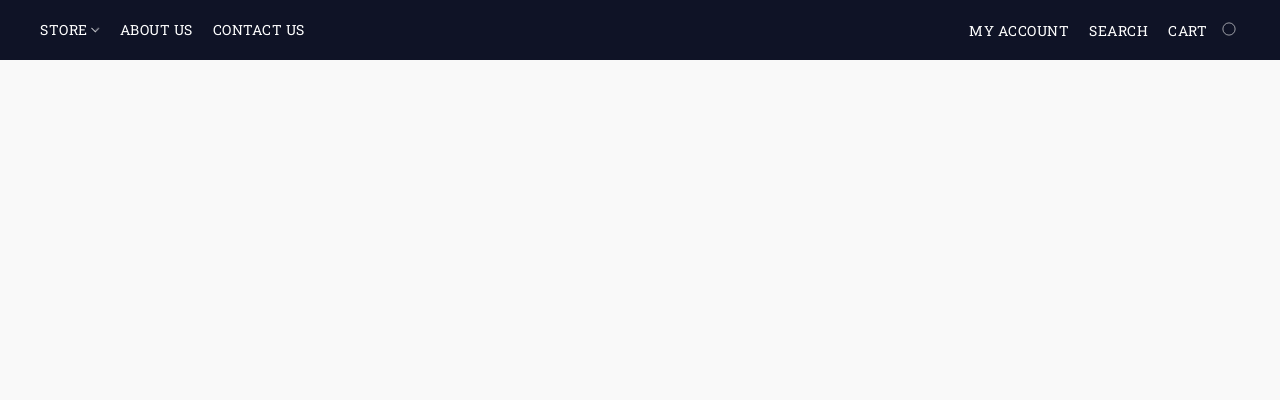

--- FILE ---
content_type: text/html;  charset=utf-8
request_url: https://westssportscards.com/products/2022-23-Upper-Deck-Allure-Hockey-Hobby-Pack-p616456206
body_size: 47212
content:

<!doctype html>
<html id="ecwid_html" lang="en">
<head>
	<meta charset="utf-8">
	<meta name="viewport"
		  content="height=device-height, width=device-width, initial-scale=1.0, maximum-scale=5.0, minimum-scale=1.0, viewport-fit=cover"/>
	<meta name="referrer" content="origin"/>
	<meta name="generator" content="ec-instant-site"/>
	<meta name="chrome" content="nointentdetection">

	

    <title>2022-23 Upper Deck Allure Hockey Hobby Pack</title><meta property="og:title" content="2022-23 Upper Deck Allure Hockey Hobby Pack" data-vmid="og:title"><meta property="og:image" content="https://d2j6dbq0eux0bg.cloudfront.net/images/96768040/4126811753.png" data-vmid="og:image"><meta property="og:image:secure_url" content="https://d2j6dbq0eux0bg.cloudfront.net/images/96768040/4126811753.png" data-vmid="og:image:secure_url"><meta property="twitter:title" content="2022-23 Upper Deck Allure Hockey Hobby Pack" data-vmid="twitter:title"><meta property="twitter:image" content="https://d2j6dbq0eux0bg.cloudfront.net/images/96768040/4126811753.png" data-vmid="twitter:image"><meta property="og:locale" content="en_US" data-vmid="og:locale"><meta property="twitter:card" content="summary_large_image" data-vmid="twitter:card"><meta property="og:type" content="website" data-vmid="og:type"><meta property="og:site_name" content="West's Sports Cards | Serving this Great Hobby Since 1989!" data-vmid="og:site_name"><link href="https://westssportscards.com/products/2022-23-Upper-Deck-Allure-Hockey-Hobby-Pack-p616456206" hreflang="x-default" rel="alternate">

<link rel="manifest" href="/manifest.json" />
<meta name="theme-color" content="#FFFFFF" />
<meta http-equiv="x-dns-prefetch-control" content="on">

<link rel="preconnect" href="https://d34ikvsdm2rlij.cloudfront.net/vuega/static/2026/all" crossorigin/>
<link rel="dns-prefetch" href="https://d34ikvsdm2rlij.cloudfront.net/vuega/static/2026/all" crossorigin/>

<link rel="preconnect" href="//images.unsplash.com/" crossorigin/>
<link rel="dns-prefetch" href="//images.unsplash.com/" crossorigin/>

	<link rel="preconnect" href="https://dfvc2y3mjtc8v.cloudfront.net" crossorigin/>
	<link rel="dns-prefetch" href="https://dfvc2y3mjtc8v.cloudfront.net" crossorigin/>
	<link rel="preconnect" href="https://dhgf5mcbrms62.cloudfront.net" crossorigin/>
	<link rel="dns-prefetch" href="https://dhgf5mcbrms62.cloudfront.net" crossorigin/>
	<link rel="preconnect" href="https://d2gt4h1eeousrn.cloudfront.net" crossorigin/>
	<link rel="dns-prefetch" href="https://d2gt4h1eeousrn.cloudfront.net" crossorigin/>

<link rel="preconnect" href="//maps.googleapis.com" crossorigin/>
<link rel="dns-prefetch" href="//maps.googleapis.com" crossorigin/>

<meta property="og:url" content="https://westssportscards.com/products/2022-23-Upper-Deck-Allure-Hockey-Hobby-Pack-p616456206" />
    <style>@layer vuega-reset, base, components, utilities;</style><link rel="stylesheet" type="text/css" href="https://d34ikvsdm2rlij.cloudfront.net/vuega/static/2026/all/website/assets/website-l7ucqb3s.css" /><link rel="stylesheet" type="text/css" href="https://d34ikvsdm2rlij.cloudfront.net/vuega/static/2026/all/website/assets/HeaderTile-kxl9gblf.css" /><link rel="stylesheet" type="text/css" href="https://d34ikvsdm2rlij.cloudfront.net/vuega/static/2026/all/website/assets/style-coivxstf.css" /><link rel="stylesheet" type="text/css" href="https://d34ikvsdm2rlij.cloudfront.net/vuega/static/2026/all/website/assets/FooterTile-juq503vk.css" /><link rel="stylesheet" type="text/css" href="https://d34ikvsdm2rlij.cloudfront.net/vuega/static/2026/all/website/assets/RobotoSlabFont-dfx15seb.css" /><link rel="stylesheet" type="text/css" href="https://d34ikvsdm2rlij.cloudfront.net/vuega/static/2026/all/website/assets/MontserratFont-4808z44a.css" /><link rel="stylesheet" type="text/css" href="https://d34ikvsdm2rlij.cloudfront.net/vuega/static/2026/all/website/assets/StandardFont-bhc0yz3m.css" />

<script>
	var viewportStyleEl = document.createElement('style');
	viewportStyleEl.appendChild(
		document.createTextNode(
			':root {' +
				'--vh: ' + window.innerHeight + ';' +
				'--vw: ' + window.innerWidth + ';' +
			'}'
		)
	);
	document.head.appendChild(viewportStyleEl);
</script>

		<script>
			var removeStaticIntervalId = setInterval(function () {
				if (typeof Ecwid !== "undefined") {
					var staticElement = document.querySelector('#static-html');
					if (staticElement && staticElement.parentNode) {
						staticElement.parentNode.removeChild(staticElement);
					}
					clearInterval(removeStaticIntervalId);
				}
			}, 100);
		</script>

        <script type="application/ld+json" data-hid="4b23fd9">{"@context":"http://schema.org/","@type":"Product","name":"2022-23 Upper Deck Allure Hockey Hobby Pack","image":[{"@type":"ImageObject","caption":"2022-23 Upper Deck Allure Hockey Hobby Pack","name":"2022-23 Upper Deck Allure Hockey Hobby Pack","alternateName":"2022-23 Upper Deck Allure Hockey Hobby Pack\n\n","description":"","url":"https://westssportscards.com/products/2022-23-Upper-Deck-Allure-Hockey-Hobby-Pack-p616456206","contentUrl":"https://d2j6dbq0eux0bg.cloudfront.net/images/96768040/4126811752.png","width":547,"height":916,"thumbnail":{"@type":"ImageObject","alternateName":"2022-23 Upper Deck Allure Hockey Hobby Pack\n\n","caption":"2022-23 Upper Deck Allure Hockey Hobby Pack","url":"https://westssportscards.com/products/2022-23-Upper-Deck-Allure-Hockey-Hobby-Pack-p616456206","contentUrl":"https://d2j6dbq0eux0bg.cloudfront.net/images/96768040/4126811754.png","width":239,"height":400},"thumbnailUrl":"https://d2j6dbq0eux0bg.cloudfront.net/images/96768040/4126811754.png"}],"description":"","brand":"Upper Deck","gtin12":"053334104555","sku":"053334104555","offers":{"@type":"Offer","priceCurrency":"CAD","price":"20.0","priceSpecification":{"@type":"PriceSpecification","price":"20.0","priceCurrency":"CAD","valueAddedTaxIncluded":false},"url":"https://westssportscards.com/products/2022-23-Upper-Deck-Allure-Hockey-Hobby-Pack-p616456206","itemCondition":"http://schema.org/NewCondition","availability":"http://schema.org/OutOfStock","seller":{"@type":"Organization","name":"West's Sports Cards | Serving this Great Hobby Since 1989!"}}}</script>

		<link rel="canonical" href="https://westssportscards.com/products/2022-23-Upper-Deck-Allure-Hockey-Hobby-Pack-p616456206"/>


    <!--Kliken Google Site Verification Token Tag-->
<meta name="google-site-verification" content="Lgvsvz62DdykXg3Rro2LMMehHq2HYduOgVIwJRWZ5Qw"/>
<!--Kliken Google Site Verification Token Tag-->
</head>
<body id="ecwid_body"
	  class="starter-site disable-ecwid-loader">
<!-- Google Tag Manager -->
<!-- Not Configured -->
<!-- End Google Tag Manager -->
<script>
	showStore = true;
</script>
<script>
	window.assetsBaseUrl = "https://d34ikvsdm2rlij.cloudfront.net/vuega/static/2026/all/";
	window.initialState = "{\"context\":{\"previewMode\":false,\"isTemplatePreviewMode\":false,\"isStyleSettingsPreviewMode\":false,\"isStyleSettingsOnboardingPreviewMode\":false,\"ssrRendered\":true,\"fromAdmin\":false,\"bucketUrls\":{\"au-syd\":\"https://dfvc2y3mjtc8v.cloudfront.net\",\"us-vir\":\"https://dhgf5mcbrms62.cloudfront.net\",\"eu-fra\":\"https://d2gt4h1eeousrn.cloudfront.net\"},\"heapScriptUrl\":\"https://d1tqsoh7s4xjz9.cloudfront.net/v2/i.min.js\",\"heapDomain\":\"https://ecomm.events\",\"page\":\"STORE\",\"appJsUrls\":[\"https://infiniteapps.net/app/cart-offers/storefront.js\",\"https://hidevariants.cmdcbv.app/public/lsEcomESeries/hidevariants.js\",\"https://static.zotabox.com/ecwid/widgets.js\",\"https://ecwid.kinvasoft.com/apps/multi-level-menu/build/6.0/storefront.min.js\",\"https://collect-cdn.s3.us-east-1.amazonaws.com/ecwid-marsello.js\",\"https://djqizrxa6f10j.cloudfront.net/apps/pulse-apps/prod/google-tag-manager/1.0/script.min.js\",\"https://cdn.chatway.app/widget.js\",\"https://js.stripe.com/v3/\",\"https://js.stripe.com/v3/\"],\"appCssUrls\":[\"https://hidevariants.cmdcbv.app/public/lsEcomESeries/hidevariants.css\"],\"appsPublicTokens\":{\"infiniteapps-cart-upsell\":\"public_4SjEezFJg41UXZTgsGx5kBcx4gi5RNVK\",\"cmdc-hidevariants-prod\":\"public_HKt22LTrFz3pHiqfaW2UsmbvyUdCb32C\",\"multi-level-menu\":\"public_cxKeUBHvcGLxC7Z36QCBFMSugsQDJuBC\",\"marsello\":\"public_N7XpDp17JEcffc9eT9aThJGVtSRtCGNu\",\"app-google-tag-manager\":\"public_YNRkS6pbG2gf2CS3DJVP6DgHERUcTU51\",\"chatway\":\"public_5gPfUnq4ywzyNKU8AcvTfhgzzZnjiLq9\"},\"appsPublicConfigs\":{\"vend-sync\":\"{}\",\"marsello\":\"{}\",\"infiniteapps-cart-upsell\":\"{\\\"appEnabled\\\":\\\"true\\\",\\\"offers\\\":[{\\\"id\\\":\\\"offer_pnqx6\\\",\\\"title\\\":\\\"Add Pokemon at Checkout\\\",\\\"enabled\\\":true,\\\"forProducts\\\":[{\\\"id\\\":615069376,\\\"name\\\":\\\"Pokemon Summer 2023 POKEBALL TIN\\\",\\\"thumbnailUrl\\\":\\\"https://d2j6dbq0eux0bg.cloudfront.net/images/96768040/4124910154.jpg\\\",\\\"sku\\\":\\\"820650852756\\\",\\\"price\\\":17.97},{\\\"id\\\":615071336,\\\"name\\\":\\\"Pokemon Scarlet and Violet [SV4] ROARING MOON / IRON VALIANT EX BOX\\\",\\\"thumbnailUrl\\\":\\\"https://d2j6dbq0eux0bg.cloudfront.net/images/96768040/4124958325.png\\\",\\\"sku\\\":\\\"820650852718\\\",\\\"price\\\":22.97},{\\\"id\\\":615071343,\\\"name\\\":\\\"Pokemon Scarlet and Violet [SV2] PALDEA EVOLVED Annihilape EX Box\\\",\\\"thumbnailUrl\\\":\\\"https://d2j6dbq0eux0bg.cloudfront.net/images/96768040/4126939852.jpg\\\",\\\"sku\\\":\\\"820650852459\\\",\\\"price\\\":19.97},{\\\"id\\\":615217271,\\\"name\\\":\\\"Pokemon Scarlet and Violet [SV1] Cyclizar EX Box\\\",\\\"thumbnailUrl\\\":\\\"https://d2j6dbq0eux0bg.cloudfront.net/images/96768040/4124882816.jpg\\\",\\\"sku\\\":\\\"820650852336\\\",\\\"price\\\":26.97},{\\\"id\\\":654728578,\\\"name\\\":\\\"Pokemon CROWN ZENITH [SS12.5] MORPEKO V-UNION PREMIUM PLAYMAT COLLECTION\\\",\\\"thumbnailUrl\\\":\\\"https://d2j6dbq0eux0bg.cloudfront.net/images/96768040/4311738637.jpg\\\",\\\"sku\\\":\\\"820650851810\\\",\\\"price\\\":44.97},{\\\"id\\\":615690208,\\\"name\\\":\\\"Pokemon Crown Zenith [SS12.5] Premium Figure Collection\\\",\\\"thumbnailUrl\\\":\\\"https://d2j6dbq0eux0bg.cloudfront.net/images/96768040/4124811197.png\\\",\\\"sku\\\":\\\"820650851636\\\",\\\"price\\\":84.97},{\\\"id\\\":615071349,\\\"name\\\":\\\"Pokemon Sword and Shield Kleavor V Star Premium Collection Box\\\",\\\"thumbnailUrl\\\":\\\"https://d2j6dbq0eux0bg.cloudfront.net/images/96768040/4124918022.jpg\\\",\\\"sku\\\":\\\"820650851254\\\",\\\"price\\\":44.97},{\\\"id\\\":615063633,\\\"name\\\":\\\"Pokemon Sword and Shield Leafeon / Glaceon V Star Special Edition Box\\\",\\\"thumbnailUrl\\\":\\\"https://d2j6dbq0eux0bg.cloudfront.net/images/96768040/4124899422.jpg\\\",\\\"sku\\\":\\\"820650851230\\\",\\\"price\\\":39.97},{\\\"id\\\":615070628,\\\"name\\\":\\\"Pokemon Sword and Shield Boltund V Box\\\",\\\"thumbnailUrl\\\":\\\"https://d2j6dbq0eux0bg.cloudfront.net/images/96768040/4124899466.jpg\\\",\\\"sku\\\":\\\"820650851186\\\",\\\"price\\\":29.97},{\\\"id\\\":615060385,\\\"name\\\":\\\"Pokemon Sword and Shield Pikachu V Box\\\",\\\"thumbnailUrl\\\":\\\"https://d2j6dbq0eux0bg.cloudfront.net/images/96768040/4124895428.jpg\\\",\\\"sku\\\":\\\"820650851179\\\",\\\"price\\\":29.97},{\\\"id\\\":615070627,\\\"name\\\":\\\"Pokemon Sword and Shield [SS12] SILVER TEMPEST ELITE TRAINER BOX\\\",\\\"thumbnailUrl\\\":\\\"https://d2j6dbq0eux0bg.cloudfront.net/images/96768040/4124935087.jpg\\\",\\\"sku\\\":\\\"820650851070\\\",\\\"price\\\":59.97},{\\\"id\\\":615057939,\\\"name\\\":\\\"Pokemon TCG: Sword & Shield Ultra-Premium Collection—Charizard\\\",\\\"thumbnailUrl\\\":\\\"https://d2j6dbq0eux0bg.cloudfront.net/images/96768040/4124911630.jpg\\\",\\\"sku\\\":\\\"820650851117\\\",\\\"price\\\":149.97},{\\\"id\\\":654724789,\\\"name\\\":\\\"Pokemon Sword and Shield [SS12] SILVER TEMPEST BUILD AND BATTLE BOX\\\",\\\"thumbnailUrl\\\":\\\"https://d2j6dbq0eux0bg.cloudfront.net/images/96768040/4311816017.jpg\\\",\\\"sku\\\":\\\"820650851056\\\",\\\"price\\\":29.97},{\\\"id\\\":619263502,\\\"name\\\":\\\"Pokemon Sword and Shield [SS12] SILVER TEMPEST BOOSTER PACK\\\",\\\"thumbnailUrl\\\":\\\"https://d2j6dbq0eux0bg.cloudfront.net/images/96768040/4126914103.jpg\\\",\\\"sku\\\":\\\"820650850912\\\",\\\"price\\\":6.97},{\\\"id\\\":615659437,\\\"name\\\":\\\"Pokemon Go Premier Deck Holder Collection Dragonite VSTAR Box\\\",\\\"thumbnailUrl\\\":\\\"https://d2j6dbq0eux0bg.cloudfront.net/images/96768040/4126912845.jpg\\\",\\\"sku\\\":\\\"820650850790\\\",\\\"price\\\":49.97},{\\\"id\\\":662428163,\\\"name\\\":\\\"Pokemon Go GIFT TIN [Pikachu]\\\",\\\"thumbnailUrl\\\":\\\"https://d2j6dbq0eux0bg.cloudfront.net/images/96768040/4364909907.jpg\\\",\\\"sku\\\":\\\"820650850776\\\",\\\"price\\\":29.97},{\\\"id\\\":615069102,\\\"name\\\":\\\"Pokemon Sword & Shield SWSH11 Lost Origin Elite Trainer Box ETB\\\",\\\"thumbnailUrl\\\":\\\"https://d2j6dbq0eux0bg.cloudfront.net/images/96768040/4124922761.jpg\\\",\\\"sku\\\":\\\"820650850714\\\",\\\"price\\\":49.97},{\\\"id\\\":654724787,\\\"name\\\":\\\"Pokemon Sword and Shield [SS11] LOST ORIGIN BUILD AND BATTLE BOX\\\",\\\"thumbnailUrl\\\":\\\"https://d2j6dbq0eux0bg.cloudfront.net/images/96768040/4311801450.jpg\\\",\\\"sku\\\":\\\"820650850691\\\",\\\"price\\\":34.97},{\\\"id\\\":615067908,\\\"name\\\":\\\"Pokemon Sword and Shield [SS11] LOST ORIGIN PACK\\\",\\\"thumbnailUrl\\\":\\\"https://d2j6dbq0eux0bg.cloudfront.net/images/96768040/4126924897.png\\\",\\\"sku\\\":\\\"820650850554\\\",\\\"price\\\":14.97},{\\\"id\\\":615070626,\\\"name\\\":\\\"Pokemon Sword & Shield: Astral Radiance Elite Trainer Box\\\",\\\"thumbnailUrl\\\":\\\"https://d2j6dbq0eux0bg.cloudfront.net/images/96768040/4124934390.png\\\",\\\"sku\\\":\\\"820650850394\\\",\\\"price\\\":54.97},{\\\"id\\\":663129031,\\\"name\\\":\\\"Pokemon Astral Radiance Booster Pack\\\",\\\"thumbnailUrl\\\":\\\"https://d2j6dbq0eux0bg.cloudfront.net/images/96768040/4362448797.jpg\\\",\\\"sku\\\":\\\"820650850233\\\",\\\"price\\\":6.97},{\\\"id\\\":615069101,\\\"name\\\":\\\"Pokemon Sword and Shield [SS9] BRILLIANT STARS ELITE TRAINER BOX\\\",\\\"thumbnailUrl\\\":\\\"https://d2j6dbq0eux0bg.cloudfront.net/images/96768040/4124918301.jpg\\\",\\\"sku\\\":\\\"820650850127\\\",\\\"price\\\":89.97},{\\\"id\\\":654715476,\\\"name\\\":\\\"Pokemon Sword and Shield Brilliant Stars [SS9] BUILD AND BATTLE BOX\\\",\\\"thumbnailUrl\\\":\\\"https://d2j6dbq0eux0bg.cloudfront.net/images/96768040/4311824780.png\\\",\\\"sku\\\":\\\"820650850103\\\",\\\"price\\\":29.97},{\\\"id\\\":615071347,\\\"name\\\":\\\"Pokemon Battle Styles Booster Box (36 Packs)\\\",\\\"thumbnailUrl\\\":\\\"https://d2j6dbq0eux0bg.cloudfront.net/images/96768040/4126944544.jpg\\\",\\\"sku\\\":\\\"820650818189\\\",\\\"price\\\":159.97},{\\\"id\\\":615065682,\\\"name\\\":\\\"Pokemon Sword and Shield [SS1] BASE BOOSTER BOX\\\",\\\"thumbnailUrl\\\":\\\"https://d2j6dbq0eux0bg.cloudfront.net/images/96768040/4126912890.png\\\",\\\"sku\\\":\\\"820650816512\\\",\\\"price\\\":479.97},{\\\"id\\\":615061872,\\\"name\\\":\\\"Pokemon Celebrations Premium Figure Collection Pikachu VMAX\\\",\\\"thumbnailUrl\\\":\\\"https://d2j6dbq0eux0bg.cloudfront.net/images/96768040/4126944554.jpg\\\",\\\"sku\\\":\\\"820650809408\\\",\\\"price\\\":99.97},{\\\"id\\\":615071346,\\\"name\\\":\\\"Pokemon Sword and Shield [SS8] FUSION STRIKE ELITE TRAINER BOX\\\",\\\"thumbnailUrl\\\":\\\"https://d2j6dbq0eux0bg.cloudfront.net/images/96768040/4124918052.jpg\\\",\\\"sku\\\":\\\"820650809330\\\",\\\"price\\\":64.97},{\\\"id\\\":654715489,\\\"name\\\":\\\"Pokemon Sword and Shield [SS8] FUSION STRIKE BUILD AND BATTLE BOX\\\",\\\"thumbnailUrl\\\":\\\"https://d2j6dbq0eux0bg.cloudfront.net/images/96768040/4311801445.jpg\\\",\\\"sku\\\":\\\"820650809309\\\",\\\"price\\\":29.97},{\\\"id\\\":648618372,\\\"name\\\":\\\"Pokemon: Marnie Premium Tournament Collection Box\\\",\\\"thumbnailUrl\\\":\\\"https://d2j6dbq0eux0bg.cloudfront.net/images/96768040/4365074280.jpg\\\",\\\"sku\\\":\\\"820650808760\\\",\\\"price\\\":99.97},{\\\"id\\\":615082262,\\\"name\\\":\\\"Pokemon Shining Fates Pikachu V Box\\\",\\\"thumbnailUrl\\\":\\\"https://d2j6dbq0eux0bg.cloudfront.net/images/96768040/4124957762.png\\\",\\\"sku\\\":\\\"820650808692\\\",\\\"price\\\":49.97},{\\\"id\\\":615060387,\\\"name\\\":\\\"Pokemon Sword and Shield Urshifu V Box\\\",\\\"thumbnailUrl\\\":\\\"https://d2j6dbq0eux0bg.cloudfront.net/images/96768040/4124882968.jpg\\\",\\\"sku\\\":\\\"820650808432\\\",\\\"price\\\":29.97},{\\\"id\\\":615069375,\\\"name\\\":\\\"Pokemon Sword and Shield Alakazam V Box\\\",\\\"thumbnailUrl\\\":\\\"https://d2j6dbq0eux0bg.cloudfront.net/images/96768040/4124918064.jpg\\\",\\\"sku\\\":\\\"820650807480\\\",\\\"price\\\":44.97},{\\\"id\\\":664459222,\\\"name\\\":\\\"Pokemon Sword and Shield [SS1] Base Booster Pack\\\",\\\"thumbnailUrl\\\":\\\"https://d2j6dbq0eux0bg.cloudfront.net/images/96768040/4362444902.jpg\\\",\\\"sku\\\":\\\"820650806513\\\",\\\"price\\\":14.97},{\\\"id\\\":615057940,\\\"name\\\":\\\"Pokemon Sword and Shield Mewtwo V-Union Special Collection Box\\\",\\\"thumbnailUrl\\\":\\\"https://d2j6dbq0eux0bg.cloudfront.net/images/96768040/4124895433.png\\\",\\\"sku\\\":\\\"728192534195\\\",\\\"price\\\":79.97},{\\\"id\\\":615061873,\\\"name\\\":\\\"Pokemon Sword and Shield Ice Rider Calyrex V Box\\\",\\\"thumbnailUrl\\\":\\\"https://d2j6dbq0eux0bg.cloudfront.net/images/96768040/4124899412.jpg\\\",\\\"sku\\\":\\\"795154579587\\\",\\\"price\\\":24.97},{\\\"id\\\":615660621,\\\"name\\\":\\\"Pokemon GO Mewtwo V Battle Deck\\\",\\\"thumbnailUrl\\\":\\\"https://d2j6dbq0eux0bg.cloudfront.net/images/96768040/4126912850.jpg\\\",\\\"sku\\\":\\\"10272\\\",\\\"price\\\":9.97},{\\\"id\\\":615063634,\\\"name\\\":\\\"Pokemon Scarlet and Violet [SV1] BASE SET BOOSTER BOX\\\",\\\"thumbnailUrl\\\":\\\"https://d2j6dbq0eux0bg.cloudfront.net/images/96768040/4124910099.jpg\\\",\\\"sku\\\":\\\"10162\\\",\\\"price\\\":149.97},{\\\"id\\\":615065892,\\\"name\\\":\\\"Pokemon Sword and Shield Zacian V-Union Special Collection Box\\\",\\\"thumbnailUrl\\\":\\\"https://d2j6dbq0eux0bg.cloudfront.net/images/96768040/4124910089.jpg\\\",\\\"sku\\\":\\\"10159\\\",\\\"price\\\":59.97},{\\\"id\\\":615070630,\\\"name\\\":\\\"Pokemon Sword and Shield [SS12.5] CROWN ZENITH ELITE TRAINER BOX\\\",\\\"thumbnailUrl\\\":\\\"https://d2j6dbq0eux0bg.cloudfront.net/images/96768040/4112954570.jpg\\\",\\\"sku\\\":\\\"10153\\\",\\\"price\\\":69.97},{\\\"id\\\":615069377,\\\"name\\\":\\\"Pokemon Trainer's Toolkit 2021\\\",\\\"thumbnailUrl\\\":\\\"https://d2j6dbq0eux0bg.cloudfront.net/images/96768040/4360748691.jpg\\\",\\\"sku\\\":\\\"10149\\\",\\\"price\\\":24.97},{\\\"id\\\":615061871,\\\"name\\\":\\\"Pokemon Trainer's Toolkit 2022\\\",\\\"thumbnailUrl\\\":\\\"https://d2j6dbq0eux0bg.cloudfront.net/images/96768040/4360748725.jpg\\\",\\\"sku\\\":\\\"10148\\\",\\\"price\\\":29.97},{\\\"id\\\":615070629,\\\"name\\\":\\\"Pokemon Fusion Strike Booster Box (36 Packs)\\\",\\\"thumbnailUrl\\\":\\\"https://d2j6dbq0eux0bg.cloudfront.net/images/96768040/4126916620.png\\\",\\\"sku\\\":\\\"10147\\\",\\\"price\\\":179.97},{\\\"id\\\":615065891,\\\"name\\\":\\\"Pokemon Sword and Shield [SS7.5] CELEBRATIONS LANCE'S CHARIZARD V BOX\\\",\\\"thumbnailUrl\\\":\\\"https://d2j6dbq0eux0bg.cloudfront.net/images/96768040/4124910134.jpg\\\",\\\"sku\\\":\\\"10144\\\",\\\"price\\\":49.97},{\\\"id\\\":615061870,\\\"name\\\":\\\"Pokemon Sword and Shield [SS7.5] CELEBRATIONS DARK SYLVEON V BOX\\\",\\\"thumbnailUrl\\\":\\\"https://d2j6dbq0eux0bg.cloudfront.net/images/96768040/4124922771.jpg\\\",\\\"sku\\\":\\\"10143\\\",\\\"price\\\":49.97},{\\\"id\\\":615057938,\\\"name\\\":\\\"Pokemon Sword and Shield [SS1] BASE PACK\\\",\\\"thumbnailUrl\\\":\\\"https://d2j6dbq0eux0bg.cloudfront.net/images/96768040/4126912885.png\\\",\\\"sku\\\":\\\"10137\\\",\\\"price\\\":14.97},{\\\"id\\\":615065384,\\\"name\\\":\\\"Pokemon Sword and Shield [SS11] LOST ORIGIN Infernape V Box\\\",\\\"thumbnailUrl\\\":\\\"https://d2j6dbq0eux0bg.cloudfront.net/images/96768040/4124935072.png\\\",\\\"sku\\\":\\\"10133\\\",\\\"price\\\":29.97},{\\\"id\\\":615071344,\\\"name\\\":\\\"Pokemon Scarlet and Violet [SV1] BASE BATTLE DECK\\\",\\\"thumbnailUrl\\\":\\\"https://d2j6dbq0eux0bg.cloudfront.net/images/96768040/4126923924.png\\\",\\\"sku\\\":\\\"10128\\\",\\\"price\\\":11.97},{\\\"id\\\":615061866,\\\"name\\\":\\\"Pokemon Scarlet and Violet [SV4] PARADOX RIFT BOOSTER BOX\\\",\\\"thumbnailUrl\\\":\\\"https://d2j6dbq0eux0bg.cloudfront.net/images/96768040/4112780691.jpg\\\",\\\"sku\\\":\\\"820650863998\\\",\\\"price\\\":159.97},{\\\"id\\\":689399998,\\\"name\\\":\\\"Pokemon Evolving Skies Build & Battle Box\\\",\\\"thumbnailUrl\\\":\\\"https://d2j6dbq0eux0bg.cloudfront.net/images/96768040/4501232992.jpg\\\",\\\"sku\\\":\\\"820650808913\\\",\\\"price\\\":119.97},{\\\"id\\\":615060378,\\\"name\\\":\\\"Pokemon Scarlet and Violet [SV4] PARADOX RIFT BOOSTER BUNDLE\\\",\\\"thumbnailUrl\\\":\\\"https://d2j6dbq0eux0bg.cloudfront.net/images/96768040/4112798952.png\\\",\\\"sku\\\":\\\"820650854125\\\",\\\"price\\\":29.97},{\\\"id\\\":670055833,\\\"name\\\":\\\"Pokemon Sword and Shield Chilling Reign Mini Portfolio Pack\\\",\\\"thumbnailUrl\\\":\\\"https://d2j6dbq0eux0bg.cloudfront.net/images/96768040/4368848552.jpg\\\",\\\"sku\\\":\\\"820650808593\\\",\\\"price\\\":6.97},{\\\"id\\\":615063632,\\\"name\\\":\\\"Pokemon Sun and Moon [SM6] FORBIDDEN LIGHT ELITE TRAINER BOX\\\",\\\"thumbnailUrl\\\":\\\"https://d2j6dbq0eux0bg.cloudfront.net/images/96768040/4124899434.png\\\",\\\"sku\\\":\\\"820650600081\\\",\\\"price\\\":349.97},{\\\"id\\\":615067909,\\\"name\\\":\\\"Pokemon Sword and Shield [SS4.5] SHINING FATES ELITE TRAINER BOX\\\",\\\"thumbnailUrl\\\":\\\"https://d2j6dbq0eux0bg.cloudfront.net/images/96768040/4124918281.png\\\",\\\"sku\\\":\\\"10142\\\",\\\"price\\\":69.97},{\\\"id\\\":669809624,\\\"name\\\":\\\"Pokemon Scarlet and Violet [SV6] TWILIGHT MASQUERADE Build and Battle Box\\\",\\\"thumbnailUrl\\\":\\\"https://d2j6dbq0eux0bg.cloudfront.net/images/96768040/4368845248.png\\\",\\\"sku\\\":\\\"820650858031\\\",\\\"price\\\":24.97},{\\\"id\\\":688000315,\\\"name\\\":\\\"Pokemon SHROUDED FABLE [SV6.5] MINI-TIN\\\",\\\"thumbnailUrl\\\":\\\"https://d2j6dbq0eux0bg.cloudfront.net/images/96768040/4482611072.jpg\\\",\\\"sku\\\":\\\"820650868603\\\",\\\"price\\\":14.97},{\\\"id\\\":669810413,\\\"name\\\":\\\"Pokemon Vibrant Paldea Mini Tin\\\",\\\"thumbnailUrl\\\":\\\"https://d2j6dbq0eux0bg.cloudfront.net/images/96768040/4368845233.jpg\\\",\\\"sku\\\":\\\"820650867675\\\",\\\"price\\\":14.97},{\\\"id\\\":639893202,\\\"name\\\":\\\"Pokemon TEMPORAL FORCES [SV5] BOOSTER BOX\\\",\\\"thumbnailUrl\\\":\\\"https://d2j6dbq0eux0bg.cloudfront.net/images/96768040/4206077470.jpg\\\",\\\"sku\\\":\\\"820650866395\\\",\\\"price\\\":169.97},{\\\"id\\\":615082264,\\\"name\\\":\\\"Pokemon Scarlet and Violet [SV2] PALDEA EVOLVED BOOSTER BOX\\\",\\\"thumbnailUrl\\\":\\\"https://d2j6dbq0eux0bg.cloudfront.net/images/96768040/4124938774.png\\\",\\\"sku\\\":\\\"820650863493\\\",\\\"price\\\":199.97},{\\\"id\\\":615069099,\\\"name\\\":\\\"Pokemon Scarlet and Violet [SV3] OBSIDIAN FLAMES BOOSTER BOX\\\",\\\"thumbnailUrl\\\":\\\"https://d2j6dbq0eux0bg.cloudfront.net/images/96768040/4124938812.jpg\\\",\\\"sku\\\":\\\"820650863745\\\",\\\"price\\\":199.97},{\\\"id\\\":666787580,\\\"name\\\":\\\"Pokemon Scarlet and Violet [SV1] BOOSTER BOX\\\",\\\"thumbnailUrl\\\":\\\"https://d2j6dbq0eux0bg.cloudfront.net/images/96768040/4362415908.jpg\\\",\\\"sku\\\":\\\"820650863240\\\",\\\"price\\\":149.97},{\\\"id\\\":665795192,\\\"name\\\":\\\"Pokemon Scarlet and Violet [SV6] TWILIGHT MASQUERADE BOOSTER BOX\\\",\\\"thumbnailUrl\\\":\\\"https://d2j6dbq0eux0bg.cloudfront.net/images/96768040/4362438392.jpg\\\",\\\"sku\\\":\\\"820650863400\\\",\\\"price\\\":199.97},{\\\"id\\\":693306931,\\\"name\\\":\\\"Pokemon [SS12] Silver Tempest Booster Box\\\",\\\"thumbnailUrl\\\":\\\"https://d2j6dbq0eux0bg.cloudfront.net/images/96768040/4547232888.jpg\\\",\\\"sku\\\":\\\"820650860911\\\",\\\"price\\\":229.97},{\\\"id\\\":615069378,\\\"name\\\":\\\"Pokemon Sword & Shield SWSH11 Lost Origin Booster Box\\\",\\\"thumbnailUrl\\\":\\\"https://d2j6dbq0eux0bg.cloudfront.net/images/96768040/4124899429.jpg\\\",\\\"sku\\\":\\\"820650860553\\\",\\\"price\\\":349.97},{\\\"id\\\":687999661,\\\"name\\\":\\\"Pokemon SHROUDED FABLE [SV6.5] 3-PACK BLISTER\\\",\\\"thumbnailUrl\\\":\\\"https://d2j6dbq0eux0bg.cloudfront.net/images/96768040/4482611067.jpg\\\",\\\"sku\\\":\\\"820650859991\\\",\\\"price\\\":19.97},{\\\"id\\\":678450075,\\\"name\\\":\\\"Pokemon Collector Chest: BACK TO SCHOOL 2024\\\",\\\"thumbnailUrl\\\":\\\"https://d2j6dbq0eux0bg.cloudfront.net/images/96768040/4443786466.jpg\\\",\\\"sku\\\":\\\"820650859939\\\",\\\"price\\\":29.97},{\\\"id\\\":632674129,\\\"name\\\":\\\"2024 Pokemon Scarlet and Violet [SV1] STACKING TIN [Q1]\\\",\\\"thumbnailUrl\\\":\\\"https://d2j6dbq0eux0bg.cloudfront.net/images/96768040/4149302650.png\\\",\\\"sku\\\":\\\"820650859878\\\",\\\"price\\\":16.97},{\\\"id\\\":694777093,\\\"name\\\":\\\"Pokemon Scarlet and Violet [SV7] STELLAR CROWN ELITE TRAINER BOX\\\",\\\"thumbnailUrl\\\":\\\"https://d2j6dbq0eux0bg.cloudfront.net/images/96768040/4533880502.jpg\\\",\\\"sku\\\":\\\"820650859229\\\",\\\"price\\\":54.97},{\\\"id\\\":703820013,\\\"name\\\":\\\"Pokemon Trainer's Toolkit 2024\\\",\\\"thumbnailUrl\\\":\\\"https://d2j6dbq0eux0bg.cloudfront.net/images/96768040/4599112067.jpg\\\",\\\"sku\\\":\\\"820650858758\\\",\\\"price\\\":39.97},{\\\"id\\\":696338519,\\\"name\\\":\\\"Pokemon Scarlet and Violet [SV7] STELLAR CROWN BOOSTER BUNDLE\\\",\\\"thumbnailUrl\\\":\\\"https://d2j6dbq0eux0bg.cloudfront.net/images/96768040/4545307976.jpg\\\",\\\"sku\\\":\\\"820650858550\\\",\\\"price\\\":29.97},{\\\"id\\\":690592845,\\\"name\\\":\\\"Pokemon SHROUDED FABLE [SV6.5] Elite Trainer Box\\\",\\\"thumbnailUrl\\\":\\\"https://d2j6dbq0eux0bg.cloudfront.net/images/96768040/4503966434.jpg\\\",\\\"sku\\\":\\\"820650858536\\\",\\\"price\\\":54.97},{\\\"id\\\":700116902,\\\"name\\\":\\\"Pokemon Paradox Destinies Tin\\\",\\\"thumbnailUrl\\\":\\\"https://d2j6dbq0eux0bg.cloudfront.net/images/96768040/4565972581.jpg\\\",\\\"sku\\\":\\\"820650858406\\\",\\\"price\\\":29.97},{\\\"id\\\":692276956,\\\"name\\\":\\\"Pokemon TRICK OR TRADE BOOSTER BUNDLE [2024]\\\",\\\"thumbnailUrl\\\":\\\"https://d2j6dbq0eux0bg.cloudfront.net/images/96768040/4536566301.jpg\\\",\\\"sku\\\":\\\"820650858338\\\",\\\"price\\\":21.97},{\\\"id\\\":699123009,\\\"name\\\":\\\"Pokemon [SV7] STELLAR CROWN | CHARIZARD EX SUPER-PREMIUM COLLECTION\\\",\\\"thumbnailUrl\\\":\\\"https://d2j6dbq0eux0bg.cloudfront.net/images/96768040/4562775004.png\\\",\\\"sku\\\":\\\"820650858192\\\",\\\"price\\\":89.97},{\\\"id\\\":666803506,\\\"name\\\":\\\"Pokemon Scarlet and Violet [SV6] TWILIGHT MASQUERADE ELITE TRAINER BOX\\\",\\\"thumbnailUrl\\\":\\\"https://d2j6dbq0eux0bg.cloudfront.net/images/96768040/4362410450.jpg\\\",\\\"sku\\\":\\\"820650857980\\\",\\\"price\\\":54.97},{\\\"id\\\":649008592,\\\"name\\\":\\\"Pokemon TEMPORAL FORCES [SV5] ARMAROUGE EX PREMIUM COLLECTION\\\",\\\"thumbnailUrl\\\":\\\"https://d2j6dbq0eux0bg.cloudfront.net/images/96768040/4274476378.jpg\\\",\\\"sku\\\":\\\"820650857911\\\",\\\"price\\\":39.97},{\\\"id\\\":666800655,\\\"name\\\":\\\"Pokemon Scarlet and Violet [SV6] TWILIGHT MASQUERADE 3-PACK BLISTER\\\",\\\"thumbnailUrl\\\":\\\"https://d2j6dbq0eux0bg.cloudfront.net/images/96768040/4362413003.png\\\",\\\"sku\\\":\\\"820650857836\\\",\\\"price\\\":14.97},{\\\"id\\\":666803607,\\\"name\\\":\\\"Pokemon Scarlet and Violet [SV4] PARADOX CLASH TIN\\\",\\\"thumbnailUrl\\\":\\\"https://d2j6dbq0eux0bg.cloudfront.net/images/96768040/4362403253.jpg\\\",\\\"sku\\\":\\\"820650857591\\\",\\\"price\\\":29.97},{\\\"id\\\":650629338,\\\"name\\\":\\\"Pokemon Temporal Forces Mini Portfolio\\\",\\\"thumbnailUrl\\\":\\\"https://d2j6dbq0eux0bg.cloudfront.net/images/96768040/4284179827.jpg\\\",\\\"sku\\\":\\\"820650857508\\\",\\\"price\\\":6.97},{\\\"id\\\":644957298,\\\"name\\\":\\\"Pokemon Iono Premium Tournament Collection Box\\\",\\\"thumbnailUrl\\\":\\\"https://d2j6dbq0eux0bg.cloudfront.net/images/96768040/4243475702.jpg\\\",\\\"sku\\\":\\\"820650857485\\\",\\\"price\\\":49.97},{\\\"id\\\":639896335,\\\"name\\\":\\\"Pokemon TEMPORAL FORCES [SV5] ELITE TRAINER BOX\\\",\\\"thumbnailUrl\\\":\\\"https://d2j6dbq0eux0bg.cloudfront.net/images/96768040/4206077465.png\\\",\\\"sku\\\":\\\"820650856570\\\",\\\"price\\\":54.97},{\\\"id\\\":639896329,\\\"name\\\":\\\"Pokemon TEMPORAL FORCES [SV5] THREE PACK BLISTER\\\",\\\"thumbnailUrl\\\":\\\"https://d2j6dbq0eux0bg.cloudfront.net/images/96768040/4206077408.jpg\\\",\\\"sku\\\":\\\"820650856464\\\",\\\"price\\\":15.97},{\\\"id\\\":683400558,\\\"name\\\":\\\"Pokemon TEMPORAL FORCES [SV5] Sleeved BOOSTER PACK\\\",\\\"thumbnailUrl\\\":\\\"https://d2j6dbq0eux0bg.cloudfront.net/images/96768040/4453189622.jpg\\\",\\\"sku\\\":\\\"820650856426\\\",\\\"price\\\":5.97},{\\\"id\\\":641816806,\\\"name\\\":\\\"Pokemon TEMPORAL FORCES [SV5] BOOSTER PACK\\\",\\\"thumbnailUrl\\\":\\\"https://d2j6dbq0eux0bg.cloudfront.net/images/96768040/4213374922.jpg\\\",\\\"sku\\\":\\\"820650856396\\\",\\\"price\\\":5.97},{\\\"id\\\":627848450,\\\"name\\\":\\\"Pokemon Paldean Fates [SV4.5] PREMIUM COLLECTION\\\",\\\"thumbnailUrl\\\":\\\"https://d2j6dbq0eux0bg.cloudfront.net/images/96768040/4124413599.png\\\",\\\"sku\\\":\\\"820650856341\\\",\\\"price\\\":59.97},{\\\"id\\\":627848449,\\\"name\\\":\\\"Pokemon Paldean Fates [SV4.5] TINS\\\",\\\"thumbnailUrl\\\":\\\"https://d2j6dbq0eux0bg.cloudfront.net/images/96768040/4124412869.png\\\",\\\"sku\\\":\\\"820650856242\\\",\\\"price\\\":34.97},{\\\"id\\\":624753817,\\\"name\\\":\\\"Pokemon Scarlet and Violet [SV4.5] PALDEAN FATES ELITE TRAINER BOX\\\",\\\"thumbnailUrl\\\":\\\"https://d2j6dbq0eux0bg.cloudfront.net/images/96768040/4112914158.jpg\\\",\\\"sku\\\":\\\"820650856181\\\",\\\"price\\\":64.97},{\\\"id\\\":633096092,\\\"name\\\":\\\"Pokemon Paldean Fates Booster Bundle Box\\\",\\\"thumbnailUrl\\\":\\\"https://d2j6dbq0eux0bg.cloudfront.net/images/96768040/4149322817.png\\\",\\\"sku\\\":\\\"820650856174\\\",\\\"price\\\":39.97},{\\\"id\\\":624754265,\\\"name\\\":\\\"Pokemon Scarlet and Violet [SV4.5] PALDEAN FATES Tech Sticker Collection\\\",\\\"thumbnailUrl\\\":\\\"https://d2j6dbq0eux0bg.cloudfront.net/images/96768040/4124727335.png\\\",\\\"sku\\\":\\\"820650856136\\\",\\\"price\\\":21.97},{\\\"id\\\":632674089,\\\"name\\\":\\\"Pokemon Scarlet and Violet [SV1] Paldea Adventure Chest\\\",\\\"thumbnailUrl\\\":\\\"https://d2j6dbq0eux0bg.cloudfront.net/images/96768040/4149302645.png\\\",\\\"sku\\\":\\\"820650856082\\\",\\\"price\\\":44.97},{\\\"id\\\":654584601,\\\"name\\\":\\\"Pokemon Scarlet and Violet [SV4] PARADOX RIFT COMBINED POWERS PREMIUM COLLECTION\\\",\\\"thumbnailUrl\\\":\\\"https://d2j6dbq0eux0bg.cloudfront.net/images/96768040/4311837809.png\\\",\\\"sku\\\":\\\"820650855955\\\",\\\"price\\\":59.97},{\\\"id\\\":648531334,\\\"name\\\":\\\"Pokemon TEMPORAL FORCES [SV5] EX BATTLE DECK [Melmetal and Houndoom]\\\",\\\"thumbnailUrl\\\":\\\"https://d2j6dbq0eux0bg.cloudfront.net/images/96768040/4365078462.jpg\\\",\\\"sku\\\":\\\"820650855917\\\",\\\"price\\\":9.97},{\\\"id\\\":654599240,\\\"name\\\":\\\"Pokemon Scarlet and Violet [SV4] PARADOX RIFT MABOSSTIFF EX Box\\\",\\\"thumbnailUrl\\\":\\\"https://d2j6dbq0eux0bg.cloudfront.net/images/96768040/4311824877.png\\\",\\\"sku\\\":\\\"820650855894\\\",\\\"price\\\":19.97},{\\\"id\\\":615071345,\\\"name\\\":\\\"Pokemon Scarlet and Violet [SV3.5] 151 Ultra-Premium Collection Box\\\",\\\"thumbnailUrl\\\":\\\"https://d2j6dbq0eux0bg.cloudfront.net/images/96768040/4124911746.jpg\\\",\\\"sku\\\":\\\"820650855412\\\",\\\"price\\\":149.97},{\\\"id\\\":658509910,\\\"name\\\":\\\"2023 Pokemon Collector Chest Lunch Box\\\",\\\"thumbnailUrl\\\":\\\"https://d2j6dbq0eux0bg.cloudfront.net/images/96768040/4337133005.jpg\\\",\\\"sku\\\":\\\"820650855061\\\",\\\"price\\\":34.97},{\\\"id\\\":615057937,\\\"name\\\":\\\"Pokemon Scarlet and Violet [SV3.5] 151 Alakazam EX Collection\\\",\\\"thumbnailUrl\\\":\\\"https://d2j6dbq0eux0bg.cloudfront.net/images/96768040/4124935792.jpg\\\",\\\"sku\\\":\\\"820650855269\\\",\\\"price\\\":49.97},{\\\"id\\\":615063628,\\\"name\\\":\\\"Pokemon Scarlet and Violet [SV4] PARADOX RIFT Build and Battle Box\\\",\\\"thumbnailUrl\\\":\\\"https://d2j6dbq0eux0bg.cloudfront.net/images/96768040/4126939911.jpg\\\",\\\"sku\\\":\\\"820650854217\\\",\\\"price\\\":22.97},{\\\"id\\\":654590758,\\\"name\\\":\\\"Pokemon TEMPORAL FORCES [SV5] Grafaiai EX BOX\\\",\\\"thumbnailUrl\\\":\\\"https://d2j6dbq0eux0bg.cloudfront.net/images/96768040/4311843071.jpg\\\",\\\"sku\\\":\\\"820650854446\\\",\\\"price\\\":19.97},{\\\"id\\\":615067903,\\\"name\\\":\\\"Pokemon Scarlet and Violet [SV4] PARADOX RIFT ELITE TRAINER BOX\\\",\\\"thumbnailUrl\\\":\\\"https://d2j6dbq0eux0bg.cloudfront.net/images/96768040/4113019004.jpg\\\",\\\"sku\\\":\\\"820650854163\\\",\\\"price\\\":49.97},{\\\"id\\\":619260387,\\\"name\\\":\\\"Pokemon Scarlet and Violet [SV4] PARADOX RIFT BOOSTER PACK\\\",\\\"thumbnailUrl\\\":\\\"https://d2j6dbq0eux0bg.cloudfront.net/images/96768040/4126924797.png\\\",\\\"sku\\\":\\\"820650853999\\\",\\\"price\\\":5.97},{\\\"id\\\":669814770,\\\"name\\\":\\\"Pokemon Scarlet & Violet [SV6] TWILIGHT MASQUERADE BOOSTER BUNDLE\\\",\\\"thumbnailUrl\\\":\\\"https://d2j6dbq0eux0bg.cloudfront.net/images/96768040/4368848567.jpg\\\",\\\"sku\\\":\\\"820650853982\\\",\\\"price\\\":29.97},{\\\"id\\\":654721615,\\\"name\\\":\\\"Pokemon Scarlet and Violet [SV3] OBSIDIAN FLAMES BUILD AND BATTLE BOX\\\",\\\"thumbnailUrl\\\":\\\"https://d2j6dbq0eux0bg.cloudfront.net/images/96768040/4311816076.jpg\\\",\\\"sku\\\":\\\"820650853968\\\",\\\"price\\\":24.97},{\\\"id\\\":615069100,\\\"name\\\":\\\"Pokemon Scarlet and Violet [SV3] OBSIDIAN FLAMES ELITE TRAINER BOX\\\",\\\"thumbnailUrl\\\":\\\"https://d2j6dbq0eux0bg.cloudfront.net/images/96768040/4124935092.jpg\\\",\\\"sku\\\":\\\"820650853913\\\",\\\"price\\\":64.97},{\\\"id\\\":615214575,\\\"name\\\":\\\"Pokemon Scarlet and Violet [SV3] OBSIDIAN FLAMES BOOSTER BUNDLE\\\",\\\"thumbnailUrl\\\":\\\"https://d2j6dbq0eux0bg.cloudfront.net/images/96768040/4112962970.jpg\\\",\\\"sku\\\":\\\"820650853876\\\",\\\"price\\\":29.97},{\\\"id\\\":700073886,\\\"name\\\":\\\"Pokemon Scarlet and Violet [SV3] OBSIDIAN FLAMES BOOSTER BLISTER PACK\\\",\\\"thumbnailUrl\\\":\\\"https://d2j6dbq0eux0bg.cloudfront.net/images/96768040/4611275492.jpg\\\",\\\"sku\\\":\\\"820650853753\\\",\\\"price\\\":5.97},{\\\"id\\\":619261104,\\\"name\\\":\\\"Pokemon Scarlet and Violet [SV3] OBSIDIAN FLAMES BOOSTER PACK\\\",\\\"thumbnailUrl\\\":\\\"https://d2j6dbq0eux0bg.cloudfront.net/images/96768040/4126914128.png\\\",\\\"sku\\\":\\\"820650853746\\\",\\\"price\\\":5.97},{\\\"id\\\":644140577,\\\"name\\\":\\\"Pokemon Scarlet and Violet [SV2] PALDEA EVOLVED Build and Battle Box\\\",\\\"thumbnailUrl\\\":\\\"https://d2j6dbq0eux0bg.cloudfront.net/images/96768040/4360754126.jpg\\\",\\\"sku\\\":\\\"820650853715\\\",\\\"price\\\":19.97},{\\\"id\\\":615082263,\\\"name\\\":\\\"Pokemon Scarlet and Violet [SV2] PALDEA EVOLVED ELITE TRAINER BOX\\\",\\\"thumbnailUrl\\\":\\\"https://d2j6dbq0eux0bg.cloudfront.net/images/96768040/4124938799.png\\\",\\\"sku\\\":\\\"820650853661\\\",\\\"price\\\":59.97},{\\\"id\\\":615060383,\\\"name\\\":\\\"Pokemon Scarlet and Violet [SV2] PALDEA EVOLVED Booster Pack\\\",\\\"thumbnailUrl\\\":\\\"https://d2j6dbq0eux0bg.cloudfront.net/images/96768040/4126939862.png\\\",\\\"sku\\\":\\\"820650853494\\\",\\\"price\\\":5.97},{\\\"id\\\":654721643,\\\"name\\\":\\\"Pokemon Scarlet and Violet [SV1] BASE Build and Battle Stadium\\\",\\\"thumbnailUrl\\\":\\\"https://d2j6dbq0eux0bg.cloudfront.net/images/96768040/4561421932.jpg\\\",\\\"sku\\\":\\\"820650853470\\\",\\\"price\\\":69.97},{\\\"id\\\":615063133,\\\"name\\\":\\\"Pokemon Scarlet and Violet [SV1] BASE Build and Battle Box\\\",\\\"thumbnailUrl\\\":\\\"https://d2j6dbq0eux0bg.cloudfront.net/images/96768040/4126924902.png\\\",\\\"sku\\\":\\\"820650853463\\\",\\\"price\\\":19.97},{\\\"id\\\":615060386,\\\"name\\\":\\\"Pokemon Scarlet and Violet [SV1] BASE SET ELITE TRAINER BOX\\\",\\\"thumbnailUrl\\\":\\\"https://d2j6dbq0eux0bg.cloudfront.net/images/96768040/4124911610.jpg\\\",\\\"sku\\\":\\\"820650853418\\\",\\\"price\\\":49.97},{\\\"id\\\":671183828,\\\"name\\\":\\\"Pokemon TWILIGHT MASQUERADE [SV6] Booster Pack\\\",\\\"thumbnailUrl\\\":\\\"https://d2j6dbq0eux0bg.cloudfront.net/images/96768040/4377294822.jpg\\\",\\\"sku\\\":\\\"820650853401\\\",\\\"price\\\":5.97},{\\\"id\\\":666802304,\\\"name\\\":\\\"Pokemon Scarlet and Violet [SV6] TWILIGHT MASQUERADE CHECKLANE BLISTER\\\",\\\"thumbnailUrl\\\":\\\"https://d2j6dbq0eux0bg.cloudfront.net/images/96768040/4362409674.jpg\\\",\\\"sku\\\":\\\"820650853319\\\",\\\"price\\\":6.97},{\\\"id\\\":623888535,\\\"name\\\":\\\"Pokemon Scarlet and Violet [SV1] BASE BOOSTER PACK\\\",\\\"thumbnailUrl\\\":\\\"https://d2j6dbq0eux0bg.cloudfront.net/images/96768040/4126888230.jpg\\\",\\\"sku\\\":\\\"820650853241\\\",\\\"price\\\":5.97},{\\\"id\\\":615065383,\\\"name\\\":\\\"Pokemon Scarlet and Violet [SV3] OBSIDIAN FLAMES Charizard EX Premium Collection\\\",\\\"thumbnailUrl\\\":\\\"https://d2j6dbq0eux0bg.cloudfront.net/images/96768040/4124922912.jpg\\\",\\\"sku\\\":\\\"820650853234\\\",\\\"price\\\":44.97},{\\\"id\\\":639893189,\\\"name\\\":\\\"Pokemon TEMPORAL FORCES [SV5] BOOSTER BUNDLE\\\",\\\"thumbnailUrl\\\":\\\"https://d2j6dbq0eux0bg.cloudfront.net/images/96768040/4206087100.jpg\\\",\\\"sku\\\":\\\"820650853197\\\",\\\"price\\\":31.97},{\\\"id\\\":615063132,\\\"name\\\":\\\"Pokemon Scarlet and Violet [SV3.5] 151 POSTER COLLECTION\\\",\\\"thumbnailUrl\\\":\\\"https://d2j6dbq0eux0bg.cloudfront.net/images/96768040/4124938846.png\\\",\\\"sku\\\":\\\"820650853166\\\",\\\"price\\\":24.97},{\\\"id\\\":615061869,\\\"name\\\":\\\"Pokemon Scarlet and Violet [SV3.5] 151 ELITE TRAINER BOX\\\",\\\"thumbnailUrl\\\":\\\"https://d2j6dbq0eux0bg.cloudfront.net/images/96768040/4124934360.jpg\\\",\\\"sku\\\":\\\"820650853159\\\",\\\"price\\\":129.97},{\\\"id\\\":615063631,\\\"name\\\":\\\"Pokemon Scarlet and Violet [SV3.5] 151 Zapdos EX Collection\\\",\\\"thumbnailUrl\\\":\\\"https://d2j6dbq0eux0bg.cloudfront.net/images/96768040/4124934316.jpg\\\",\\\"sku\\\":\\\"820650853135\\\",\\\"price\\\":49.97},{\\\"id\\\":654715499,\\\"name\\\":\\\"Pokemon Scarlet and Violet [SV2] PALDEA EVOLVED ERASER PACK\\\",\\\"thumbnailUrl\\\":\\\"https://d2j6dbq0eux0bg.cloudfront.net/images/96768040/4311738657.png\\\",\\\"sku\\\":\\\"820650852497\\\",\\\"price\\\":11.97},{\\\"id\\\":654724864,\\\"name\\\":\\\"Pokemon GO: Palkia VSTAR League Battle Deck\\\",\\\"thumbnailUrl\\\":\\\"https://d2j6dbq0eux0bg.cloudfront.net/images/96768040/4311742974.jpg\\\",\\\"sku\\\":\\\"820650852367\\\",\\\"price\\\":29.97},{\\\"id\\\":680271534,\\\"name\\\":\\\"Pokemon Crown Zenith [SS12.5] Pin Collection\\\",\\\"thumbnailUrl\\\":\\\"https://d2j6dbq0eux0bg.cloudfront.net/images/96768040/4436357419.jpg\\\",\\\"sku\\\":\\\"820650851933\\\",\\\"price\\\":24.97},{\\\"id\\\":704085657,\\\"name\\\":\\\"Pokemon Lost Origin | THREE PACK BLISTER [Weavile] SWSH11\\\",\\\"thumbnailUrl\\\":\\\"https://d2j6dbq0eux0bg.cloudfront.net/images/96768040/4601211569.jpg\\\",\\\"sku\\\":\\\"820650850608\\\",\\\"price\\\":29.97},{\\\"id\\\":670868496,\\\"name\\\":\\\"Pokemon Go V Battle Deck | Mewtwo / Melmetal\\\",\\\"thumbnailUrl\\\":\\\"https://d2j6dbq0eux0bg.cloudfront.net/images/96768040/4376974258.jpg\\\",\\\"sku\\\":\\\"820650850479 - Base\\\",\\\"price\\\":14.97}],\\\"products\\\":[{\\\"id\\\":699123009,\\\"name\\\":\\\"Pokemon [SV7] STELLAR CROWN | CHARIZARD EX SUPER-PREMIUM COLLECTION\\\",\\\"thumbnailUrl\\\":\\\"https://d2j6dbq0eux0bg.cloudfront.net/images/96768040/4562775004.png\\\",\\\"sku\\\":\\\"820650858192\\\",\\\"price\\\":89.97},{\\\"id\\\":696985796,\\\"name\\\":\\\"Pokemon Scarlet and Violet [SV7] STELLAR CROWN BOOSTER PACK\\\",\\\"thumbnailUrl\\\":\\\"https://d2j6dbq0eux0bg.cloudfront.net/images/96768040/4550711022.jpg\\\",\\\"sku\\\":\\\"820650412790\\\",\\\"price\\\":5.97},{\\\"id\\\":696338519,\\\"name\\\":\\\"Pokemon Scarlet and Violet [SV7] STELLAR CROWN BOOSTER BUNDLE\\\",\\\"thumbnailUrl\\\":\\\"https://d2j6dbq0eux0bg.cloudfront.net/images/96768040/4545307976.jpg\\\",\\\"sku\\\":\\\"820650858550\\\",\\\"price\\\":29.97},{\\\"id\\\":694777093,\\\"name\\\":\\\"Pokemon Scarlet and Violet [SV7] STELLAR CROWN ELITE TRAINER BOX\\\",\\\"thumbnailUrl\\\":\\\"https://d2j6dbq0eux0bg.cloudfront.net/images/96768040/4533880502.jpg\\\",\\\"sku\\\":\\\"820650859229\\\",\\\"price\\\":54.97},{\\\"id\\\":694776296,\\\"name\\\":\\\"Pokemon Scarlet and Violet [SV7] STELLAR CROWN BOOSTER BOX\\\",\\\"thumbnailUrl\\\":\\\"https://d2j6dbq0eux0bg.cloudfront.net/images/96768040/4533874101.jpg\\\",\\\"sku\\\":\\\"820650422799\\\",\\\"price\\\":159.97}],\\\"showImg\\\":true,\\\"hideIfInCart\\\":true,\\\"labelSuggestions\\\":{\\\"en\\\":\\\"More Pokemon:\\\"},\\\"labelAddToCart\\\":{\\\"en\\\":\\\"Add to Cart\\\"},\\\"labelAddingToCart\\\":{\\\"en\\\":\\\"Adding...\\\"},\\\"labelShowAll\\\":{\\\"en\\\":\\\"Show All\\\"},\\\"textColor\\\":\\\"#000000\\\",\\\"bgColor\\\":\\\"#ffffff\\\",\\\"scheduled\\\":false,\\\"showFrom\\\":null,\\\"showUntil\\\":null,\\\"placement\\\":\\\"belowProduct\\\",\\\"collapsible\\\":true},{\\\"id\\\":\\\"offer_7bp2h\\\",\\\"title\\\":\\\"Add Yu-Gi-Oh! at Checkout\\\",\\\"enabled\\\":true,\\\"forProducts\\\":[{\\\"id\\\":656198218,\\\"name\\\":\\\"Yu-Gi-Oh! Duel Overload Booster Box\\\",\\\"thumbnailUrl\\\":\\\"https://d2j6dbq0eux0bg.cloudfront.net/images/96768040/4322994703.jpg\\\",\\\"sku\\\":\\\"083717848127\\\",\\\"price\\\":59.97},{\\\"id\\\":656230848,\\\"name\\\":\\\"Yu-Gi-Oh! 2014 Mega-Tin\\\",\\\"thumbnailUrl\\\":\\\"https://d2j6dbq0eux0bg.cloudfront.net/images/96768040/4323019158.jpg\\\",\\\"sku\\\":\\\"083717898399\\\",\\\"price\\\":49.97},{\\\"id\\\":651865953,\\\"name\\\":\\\"Yu-Gi-Oh! Battles of Legend [Crystal Revenge] Booster Box\\\",\\\"thumbnailUrl\\\":\\\"https://d2j6dbq0eux0bg.cloudfront.net/images/96768040/4293400090.jpg\\\",\\\"sku\\\":\\\"083717858317\\\",\\\"price\\\":74.97},{\\\"id\\\":615812632,\\\"name\\\":\\\"Yu-Gi-Oh! 2018 Mega-Tin\\\",\\\"thumbnailUrl\\\":\\\"https://d2j6dbq0eux0bg.cloudfront.net/images/96768040/4136765568.jpg\\\",\\\"sku\\\":\\\"083717838968\\\",\\\"price\\\":49.97},{\\\"id\\\":615829011,\\\"name\\\":\\\"Yu-Gi-Oh! SPELL RULER 25th Anniversary Booster Box\\\",\\\"thumbnailUrl\\\":\\\"https://d2j6dbq0eux0bg.cloudfront.net/images/96768040/4136719702.jpg\\\",\\\"sku\\\":\\\"083717860570\\\",\\\"price\\\":74.97},{\\\"id\\\":615812637,\\\"name\\\":\\\"Yu-Gi-Oh! | Dimension Force Booster Box\\\",\\\"thumbnailUrl\\\":\\\"https://d2j6dbq0eux0bg.cloudfront.net/images/96768040/4136725374.jpg\\\",\\\"sku\\\":\\\"083717856818\\\",\\\"price\\\":74.97},{\\\"id\\\":656658748,\\\"name\\\":\\\"Yu-Gi-Oh! Shadow Specters Special Edition Box\\\",\\\"thumbnailUrl\\\":\\\"https://d2j6dbq0eux0bg.cloudfront.net/images/96768040/4327167492.jpg\\\",\\\"sku\\\":\\\"083717896593\\\",\\\"price\\\":19.97},{\\\"id\\\":615796946,\\\"name\\\":\\\"Yu-Gi-Oh! Legacy of the Valiant Booster Box\\\",\\\"thumbnailUrl\\\":\\\"https://d2j6dbq0eux0bg.cloudfront.net/images/96768040/4136761659.jpg\\\",\\\"sku\\\":\\\"083717897088\\\",\\\"price\\\":199.97},{\\\"id\\\":615822090,\\\"name\\\":\\\"Yu-Gi-Oh! The New Challengers Booster Box\\\",\\\"thumbnailUrl\\\":\\\"https://d2j6dbq0eux0bg.cloudfront.net/images/96768040/4136725469.jpg\\\",\\\"sku\\\":\\\"083717820895\\\",\\\"price\\\":19.97},{\\\"id\\\":651865942,\\\"name\\\":\\\"Yu-Gi-Oh! Battles of Legend [Monstrous Revenge] Booster Box\\\",\\\"thumbnailUrl\\\":\\\"https://d2j6dbq0eux0bg.cloudfront.net/images/96768040/4293400020.jpg\\\",\\\"sku\\\":\\\"083717862109\\\",\\\"price\\\":99.97},{\\\"id\\\":615829010,\\\"name\\\":\\\"Yu-Gi-Oh! INVASION OF CHAOS 25th Anniversary Booster Box\\\",\\\"thumbnailUrl\\\":\\\"https://d2j6dbq0eux0bg.cloudfront.net/images/96768040/4136729116.png\\\",\\\"sku\\\":\\\"083717860617\\\",\\\"price\\\":84.97},{\\\"id\\\":615824073,\\\"name\\\":\\\"Yu-Gi-Oh! Metal Raiders 25th Anniversary Booster Box\\\",\\\"thumbnailUrl\\\":\\\"https://d2j6dbq0eux0bg.cloudfront.net/images/96768040/4136737057.jpg\\\",\\\"sku\\\":\\\"083717860556\\\",\\\"price\\\":74.97},{\\\"id\\\":615795737,\\\"name\\\":\\\"Yu-Gi-Oh! | Ghosts from the Past: The 2nd Haunting Booster Box\\\",\\\"thumbnailUrl\\\":\\\"https://d2j6dbq0eux0bg.cloudfront.net/images/96768040/4136562727.jpg\\\",\\\"sku\\\":\\\"083717856252\\\",\\\"price\\\":99.97},{\\\"id\\\":615812635,\\\"name\\\":\\\"Yu-Gi-Oh! Noble Knights of the Round Table Box Set Box\\\",\\\"thumbnailUrl\\\":\\\"https://d2j6dbq0eux0bg.cloudfront.net/images/96768040/4136725474.jpg\\\",\\\"sku\\\":\\\"083717820789\\\",\\\"price\\\":499.97},{\\\"id\\\":660788036,\\\"name\\\":\\\"Yu-Gi-Oh! Structure Deck: Cyberse Link\\\",\\\"thumbnailUrl\\\":\\\"https://d2j6dbq0eux0bg.cloudfront.net/images/96768040/4364916948.jpg\\\",\\\"sku\\\":\\\"78896\\\",\\\"price\\\":9.97},{\\\"id\\\":656220930,\\\"name\\\":\\\"Yu-Gi-Oh! Legendary Duelists Magical Heroes Booster Box\\\",\\\"thumbnailUrl\\\":\\\"https://d2j6dbq0eux0bg.cloudfront.net/images/96768040/4323010818.jpg\\\",\\\"sku\\\":\\\"083717846888\\\",\\\"price\\\":299.97},{\\\"id\\\":615824070,\\\"name\\\":\\\"Yu-Gi-Oh! Galactic Overlord Booster Box\\\",\\\"thumbnailUrl\\\":\\\"https://d2j6dbq0eux0bg.cloudfront.net/images/96768040/4136754184.jpg\\\",\\\"sku\\\":\\\"10439\\\",\\\"price\\\":549.97},{\\\"id\\\":615822084,\\\"name\\\":\\\"Yu-Gi-Oh! Order of Chaos Booster Box\\\",\\\"thumbnailUrl\\\":\\\"https://d2j6dbq0eux0bg.cloudfront.net/images/96768040/4136753739.jpg\\\",\\\"sku\\\":\\\"083717888840\\\",\\\"price\\\":279.97},{\\\"id\\\":624449759,\\\"name\\\":\\\"Yu-Gi-Oh! Cyberstorm Access Booster Box\\\",\\\"thumbnailUrl\\\":\\\"https://d2j6dbq0eux0bg.cloudfront.net/images/96768040/4361798456.jpg\\\",\\\"sku\\\":\\\"083717860228\\\",\\\"price\\\":84.97},{\\\"id\\\":615811870,\\\"name\\\":\\\"Yu-Gi-Oh! Shaddoll Showdown Structure Deck\\\",\\\"thumbnailUrl\\\":\\\"https://d2j6dbq0eux0bg.cloudfront.net/images/96768040/4136834824.jpg\\\",\\\"sku\\\":\\\"083717847922\\\",\\\"price\\\":69.97},{\\\"id\\\":641816110,\\\"name\\\":\\\"Yu-Gi-Oh! Yugi's Legendary Decks 2\\\",\\\"thumbnailUrl\\\":\\\"https://d2j6dbq0eux0bg.cloudfront.net/images/96768040/4213372631.jpg\\\",\\\"sku\\\":\\\"083717845010\\\",\\\"price\\\":34.97},{\\\"id\\\":615813387,\\\"name\\\":\\\"Yu-Gi-Oh! | Order Of The Spellcaster Structure Deck\\\",\\\"thumbnailUrl\\\":\\\"https://d2j6dbq0eux0bg.cloudfront.net/images/96768040/4136719712.jpg\\\",\\\"sku\\\":\\\"083717842941\\\",\\\"price\\\":59.97},{\\\"id\\\":656217809,\\\"name\\\":\\\"Yu-Gi-Oh! Battle Pack 3 | Monster League Booster Box\\\",\\\"thumbnailUrl\\\":\\\"https://d2j6dbq0eux0bg.cloudfront.net/images/96768040/4322995459.jpg\\\",\\\"sku\\\":\\\"083717899853\\\",\\\"price\\\":149.97},{\\\"id\\\":615796939,\\\"name\\\":\\\"Yu-Gi-Oh! Rarity Collection Pack [25th Anniversary]\\\",\\\"thumbnailUrl\\\":\\\"https://d2j6dbq0eux0bg.cloudfront.net/images/96768040/4361798622.jpg\\\",\\\"sku\\\":\\\"083717863274\\\",\\\"price\\\":5.47},{\\\"id\\\":625843150,\\\"name\\\":\\\"Yu-Gi-Oh 2-Player Starter Set Pack\\\",\\\"thumbnailUrl\\\":\\\"https://d2j6dbq0eux0bg.cloudfront.net/images/96768040/4136567151.jpg\\\",\\\"sku\\\":\\\"083717862291\\\",\\\"price\\\":19.97},{\\\"id\\\":615822091,\\\"name\\\":\\\"Yu-Gi-Oh! | 2022 TIN OF THE PHARAOH'S GODS BOX\\\",\\\"thumbnailUrl\\\":\\\"https://d2j6dbq0eux0bg.cloudfront.net/images/96768040/4136715722.jpg\\\",\\\"sku\\\":\\\"083717857211\\\",\\\"price\\\":19.97},{\\\"id\\\":625853047,\\\"name\\\":\\\"Yu-Gi-Oh Chaos Impact Special Edition Pack\\\",\\\"thumbnailUrl\\\":\\\"https://d2j6dbq0eux0bg.cloudfront.net/images/96768040/4361798612.jpg\\\",\\\"sku\\\":\\\"083717845836\\\",\\\"price\\\":14.97},{\\\"id\\\":615795736,\\\"name\\\":\\\"Yu-Gi-Oh! LEGENDARY COLLECTION 25th Anniversary Edition Pack\\\",\\\"thumbnailUrl\\\":\\\"https://d2j6dbq0eux0bg.cloudfront.net/images/96768040/4136729245.jpg\\\",\\\"sku\\\":\\\"10443\\\",\\\"price\\\":39.97},{\\\"id\\\":615796940,\\\"name\\\":\\\"Yu-Gi-Oh! Rarity Collection Booster Box [25th Anniversary]\\\",\\\"thumbnailUrl\\\":\\\"https://d2j6dbq0eux0bg.cloudfront.net/images/96768040/4136878670.png\\\",\\\"sku\\\":\\\"083717863281\\\",\\\"price\\\":114.97},{\\\"id\\\":615812636,\\\"name\\\":\\\"Yu-Gi-Oh! PHARAOH'S SERVANT 25th Anniversary Booster Box\\\",\\\"thumbnailUrl\\\":\\\"https://d2j6dbq0eux0bg.cloudfront.net/images/96768040/4136729126.jpg\\\",\\\"sku\\\":\\\"083717860594\\\",\\\"price\\\":74.97},{\\\"id\\\":615796951,\\\"name\\\":\\\"Yu-Gi-Oh! | Tactical Masters 1st Edition Booster Box\\\",\\\"thumbnailUrl\\\":\\\"https://d2j6dbq0eux0bg.cloudfront.net/images/96768040/4136567164.jpg\\\",\\\"sku\\\":\\\"083717857587\\\",\\\"price\\\":74.97},{\\\"id\\\":656225691,\\\"name\\\":\\\"Yu-Gi-Oh! Battle Pack 2 | War Of The Giants Booster Box\\\",\\\"thumbnailUrl\\\":\\\"https://d2j6dbq0eux0bg.cloudfront.net/images/96768040/4323010830.jpg\\\",\\\"sku\\\":\\\"083717894445\\\",\\\"price\\\":174.97},{\\\"id\\\":660804817,\\\"name\\\":\\\"Yu-Gi-Oh! Legend Of Blue Eyes White Dragon Hobby Pack\\\",\\\"thumbnailUrl\\\":\\\"https://d2j6dbq0eux0bg.cloudfront.net/images/96768040/4364916586.jpg\\\",\\\"sku\\\":\\\"083717885092\\\",\\\"price\\\":5.5},{\\\"id\\\":666802305,\\\"name\\\":\\\"Yu-Gi-Oh! Rarity Collection II BOOSTER BOX [25th Anniversary]\\\",\\\"thumbnailUrl\\\":\\\"https://d2j6dbq0eux0bg.cloudfront.net/images/96768040/4362407705.png\\\",\\\"sku\\\":\\\"083717864530\\\",\\\"price\\\":149.97},{\\\"id\\\":615811873,\\\"name\\\":\\\"Yu-Gi-Oh! LEGEND OF BLUE EYES WHITE DRAGON 25th Anniversary Booster Box\\\",\\\"thumbnailUrl\\\":\\\"https://d2j6dbq0eux0bg.cloudfront.net/images/96768040/4136741547.jpg\\\",\\\"sku\\\":\\\"083717860532\\\",\\\"price\\\":114.97}],\\\"products\\\":[{\\\"id\\\":666802305,\\\"name\\\":\\\"Yu-Gi-Oh! Rarity Collection II BOOSTER BOX [25th Anniversary]\\\",\\\"thumbnailUrl\\\":\\\"https://d2j6dbq0eux0bg.cloudfront.net/images/96768040/4362407705.png\\\",\\\"sku\\\":\\\"083717864530\\\",\\\"price\\\":149.97}],\\\"showImg\\\":true,\\\"hideIfInCart\\\":true,\\\"labelSuggestions\\\":{\\\"en\\\":\\\"More Yu-Gi-Oh!\\\"},\\\"labelAddToCart\\\":{\\\"en\\\":\\\"Add to Cart\\\"},\\\"labelAddingToCart\\\":{\\\"en\\\":\\\"Adding...\\\"},\\\"labelShowAll\\\":{\\\"en\\\":\\\"Show All\\\"},\\\"textColor\\\":\\\"#000000\\\",\\\"bgColor\\\":\\\"#ffffff\\\",\\\"scheduled\\\":false,\\\"showFrom\\\":null,\\\"showUntil\\\":null,\\\"placement\\\":\\\"belowProduct\\\",\\\"collapsible\\\":true},{\\\"id\\\":\\\"offer_i3l91i\\\",\\\"title\\\":\\\"Add Magic: The Gathering at Checkout\\\",\\\"enabled\\\":true,\\\"forProducts\\\":[{\\\"id\\\":615796956,\\\"name\\\":\\\"Magic: The Gathering Kaldheim Draft Booster Box\\\",\\\"thumbnailUrl\\\":\\\"https://d2j6dbq0eux0bg.cloudfront.net/images/96768040/4136927447.jpg\\\",\\\"sku\\\":\\\"630509907625\\\",\\\"price\\\":189.97},{\\\"id\\\":615822095,\\\"name\\\":\\\"Magic: The Gathering Core 2021 Booster Box\\\",\\\"thumbnailUrl\\\":\\\"https://d2j6dbq0eux0bg.cloudfront.net/images/96768040/4136947366.jpg\\\",\\\"sku\\\":\\\"10460\\\",\\\"price\\\":179.97},{\\\"id\\\":615824564,\\\"name\\\":\\\"Magic: The Gathering Ixalan Booster Box\\\",\\\"thumbnailUrl\\\":\\\"https://d2j6dbq0eux0bg.cloudfront.net/images/96768040/4360695373.jpg\\\",\\\"sku\\\":\\\"10463\\\",\\\"price\\\":199.97},{\\\"id\\\":615824562,\\\"name\\\":\\\"Magic: The Gathering Time Spiral: Remastered Draft Booster Box\\\",\\\"thumbnailUrl\\\":\\\"https://d2j6dbq0eux0bg.cloudfront.net/images/96768040/4136951547.jpg\\\",\\\"sku\\\":\\\"630509984879\\\",\\\"price\\\":399.97},{\\\"id\\\":618555619,\\\"name\\\":\\\"Magic: The Gathering Lost Caverns of Ixalan Commander\\\",\\\"thumbnailUrl\\\":\\\"https://d2j6dbq0eux0bg.cloudfront.net/images/96768040/4136885093.png\\\",\\\"sku\\\":\\\"10546 - Base\\\",\\\"price\\\":99.97},{\\\"id\\\":615824569,\\\"name\\\":\\\"Magic: The Gathering Core Set 2019 Bundle Box\\\",\\\"thumbnailUrl\\\":\\\"https://d2j6dbq0eux0bg.cloudfront.net/images/96768040/4136884917.jpg\\\",\\\"sku\\\":\\\"10471\\\",\\\"price\\\":89.97},{\\\"id\\\":615813390,\\\"name\\\":\\\"Magic: The Gathering Core 2021 Bundle Box\\\",\\\"thumbnailUrl\\\":\\\"https://d2j6dbq0eux0bg.cloudfront.net/images/96768040/4136895026.jpg\\\",\\\"sku\\\":\\\"63050991265\\\",\\\"price\\\":99.97},{\\\"id\\\":615822094,\\\"name\\\":\\\"Magic: The Gathering War of the Spark Booster Box\\\",\\\"thumbnailUrl\\\":\\\"https://d2j6dbq0eux0bg.cloudfront.net/images/96768040/4136947371.jpg\\\",\\\"sku\\\":\\\"630509755370\\\",\\\"price\\\":219.97},{\\\"id\\\":615824560,\\\"name\\\":\\\"Magic: The Gathering Domanaria United Set Booster Box\\\",\\\"thumbnailUrl\\\":\\\"https://d2j6dbq0eux0bg.cloudfront.net/images/96768040/4136937646.jpg\\\",\\\"sku\\\":\\\"195166129075\\\",\\\"price\\\":169.97},{\\\"id\\\":615813391,\\\"name\\\":\\\"Magic: The Gathering Throne of Eldraine Bundle Box\\\",\\\"thumbnailUrl\\\":\\\"https://d2j6dbq0eux0bg.cloudfront.net/images/96768040/4136886737.jpg\\\",\\\"sku\\\":\\\"10469\\\",\\\"price\\\":149.97},{\\\"id\\\":615796958,\\\"name\\\":\\\"Magic: The Gathering Strixhaven School of Mages Bundle Box\\\",\\\"thumbnailUrl\\\":\\\"https://d2j6dbq0eux0bg.cloudfront.net/images/96768040/4136899018.png\\\",\\\"sku\\\":\\\"10467\\\",\\\"price\\\":54.97},{\\\"id\\\":615798976,\\\"name\\\":\\\"Magic: The Gathering Streets of New Capenna Draft Booster Box\\\",\\\"thumbnailUrl\\\":\\\"https://d2j6dbq0eux0bg.cloudfront.net/images/96768040/4136947401.jpg\\\",\\\"sku\\\":\\\"195166120195\\\",\\\"price\\\":119.97},{\\\"id\\\":615798979,\\\"name\\\":\\\"Magic: The Gathering Rivals of Ixalan Bundle Box\\\",\\\"thumbnailUrl\\\":\\\"https://d2j6dbq0eux0bg.cloudfront.net/images/96768040/4136886702.png\\\",\\\"sku\\\":\\\"630509550982\\\",\\\"price\\\":69.97},{\\\"id\\\":615824081,\\\"name\\\":\\\"Magic: The Gathering Dominaria United Bundle Box\\\",\\\"thumbnailUrl\\\":\\\"https://d2j6dbq0eux0bg.cloudfront.net/images/96768040/4136894817.png\\\",\\\"sku\\\":\\\"195166127897\\\",\\\"price\\\":49.97},{\\\"id\\\":615796959,\\\"name\\\":\\\"Magic: The Gathering Kaldheim Bundle Box\\\",\\\"thumbnailUrl\\\":\\\"https://d2j6dbq0eux0bg.cloudfront.net/images/96768040/4136894797.jpg\\\",\\\"sku\\\":\\\"630509921287\\\",\\\"price\\\":74.97},{\\\"id\\\":615812642,\\\"name\\\":\\\"Magic: The Gathering Streets of New Capenna Set Booster Box\\\",\\\"thumbnailUrl\\\":\\\"https://d2j6dbq0eux0bg.cloudfront.net/images/96768040/4136951607.jpg\\\",\\\"sku\\\":\\\"195166121925\\\",\\\"price\\\":154.97},{\\\"id\\\":615795739,\\\"name\\\":\\\"Magic: The Gathering Wilds of Eldraine Draft Booster Box\\\",\\\"thumbnailUrl\\\":\\\"https://d2j6dbq0eux0bg.cloudfront.net/images/96768040/4136937616.jpg\\\",\\\"sku\\\":\\\"195166231631\\\",\\\"price\\\":169.97},{\\\"id\\\":615824565,\\\"name\\\":\\\"Magic: The Gathering The Lord of the Rings | Tales of Middle-Earth Bundle Box\\\",\\\"thumbnailUrl\\\":\\\"https://d2j6dbq0eux0bg.cloudfront.net/images/96768040/4136899023.jpg\\\",\\\"sku\\\":\\\"195166205175\\\",\\\"price\\\":119.97},{\\\"id\\\":615798973,\\\"name\\\":\\\"Magic: The Gathering Lost Caverns of Ixalan Set Booster Box\\\",\\\"thumbnailUrl\\\":\\\"https://d2j6dbq0eux0bg.cloudfront.net/images/96768040/4142422567.jpg\\\",\\\"sku\\\":\\\"10444\\\",\\\"price\\\":169.97},{\\\"id\\\":615798975,\\\"name\\\":\\\"Magic: The Gathering Unfinity Draft Booster Box\\\",\\\"thumbnailUrl\\\":\\\"https://d2j6dbq0eux0bg.cloudfront.net/images/96768040/4136947471.jpg\\\",\\\"sku\\\":\\\"195166152493\\\",\\\"price\\\":149.97},{\\\"id\\\":615822093,\\\"name\\\":\\\"Magic: The Gathering Innistrad Midnight Hunt Set Booster Box\\\",\\\"thumbnailUrl\\\":\\\"https://d2j6dbq0eux0bg.cloudfront.net/images/96768040/4136937656.jpg\\\",\\\"sku\\\":\\\"10457\\\",\\\"price\\\":139.97},{\\\"id\\\":656593005,\\\"name\\\":\\\"Magic: The Gathering | Ravnica Remastered Draft Booster Box\\\",\\\"thumbnailUrl\\\":\\\"https://d2j6dbq0eux0bg.cloudfront.net/images/96768040/4325731564.jpg\\\",\\\"sku\\\":\\\"195166229133\\\",\\\"price\\\":269.97},{\\\"id\\\":615824561,\\\"name\\\":\\\"Magic: The Gathering Innistrad Crimson Vow Draft Booster Box\\\",\\\"thumbnailUrl\\\":\\\"https://d2j6dbq0eux0bg.cloudfront.net/images/96768040/4136951572.png\\\",\\\"sku\\\":\\\"630509993475\\\",\\\"price\\\":119.97},{\\\"id\\\":615813389,\\\"name\\\":\\\"Magic: The Gathering Dominaria Booster Box\\\",\\\"thumbnailUrl\\\":\\\"https://d2j6dbq0eux0bg.cloudfront.net/images/96768040/4136937586.jpg\\\",\\\"sku\\\":\\\"10461\\\",\\\"price\\\":299.97},{\\\"id\\\":615829012,\\\"name\\\":\\\"Magic: The Gathering Lost Caverns of Ixalan Collectors Booster Box\\\",\\\"thumbnailUrl\\\":\\\"https://d2j6dbq0eux0bg.cloudfront.net/images/96768040/4142422572.jpg\\\",\\\"sku\\\":\\\"195166229973\\\",\\\"price\\\":169.97},{\\\"id\\\":656667725,\\\"name\\\":\\\"Magic: The Gathering [Universes Beyond] | Lord Of The Rings: Tales Of The Middle East Jump Start Vol. 2 Booster Box\\\",\\\"thumbnailUrl\\\":\\\"https://d2j6dbq0eux0bg.cloudfront.net/images/96768040/4327243672.jpg\\\",\\\"sku\\\":\\\"195166219677\\\",\\\"price\\\":139.97},{\\\"id\\\":615796957,\\\"name\\\":\\\"Magic: The Gathering Modern Masters 2015 Edition Booster Box\\\",\\\"thumbnailUrl\\\":\\\"https://d2j6dbq0eux0bg.cloudfront.net/images/96768040/4136947391.jpg\\\",\\\"sku\\\":\\\"630509296606\\\",\\\"price\\\":399.97},{\\\"id\\\":656591515,\\\"name\\\":\\\"Magic: The Gathering | March of the Machine The Aftermath Epilogue Booster Box\\\",\\\"thumbnailUrl\\\":\\\"https://d2j6dbq0eux0bg.cloudfront.net/images/96768040/4325731759.jpg\\\",\\\"sku\\\":\\\"195166213798\\\",\\\"price\\\":89.97},{\\\"id\\\":632643697,\\\"name\\\":\\\"Magic The Gathering: Lord of the Rings | Tales Of The Middle Earth: Collectors Booster Pack\\\",\\\"thumbnailUrl\\\":\\\"https://d2j6dbq0eux0bg.cloudfront.net/images/96768040/4149170372.jpg\\\",\\\"sku\\\":\\\"195166205021\\\",\\\"price\\\":55},{\\\"id\\\":615812643,\\\"name\\\":\\\"Magic: The Gathering Shadows Over Innistrad Booster Box\\\",\\\"thumbnailUrl\\\":\\\"https://d2j6dbq0eux0bg.cloudfront.net/images/96768040/4136899182.jpg\\\",\\\"sku\\\":\\\"10466\\\",\\\"price\\\":249.97},{\\\"id\\\":655773289,\\\"name\\\":\\\"Magic: The Gathering Outlaws Of Thunder Junction Play Boosters Box\\\",\\\"thumbnailUrl\\\":\\\"https://d2j6dbq0eux0bg.cloudfront.net/images/96768040/4321988613.png\\\",\\\"sku\\\":\\\"195166252391\\\",\\\"price\\\":224.97},{\\\"id\\\":615824079,\\\"name\\\":\\\"Magic: The Gathering Ikoria - Lair of Behemoths Booster Box\\\",\\\"thumbnailUrl\\\":\\\"https://d2j6dbq0eux0bg.cloudfront.net/images/96768040/4136927422.jpg\\\",\\\"sku\\\":\\\"630509900497\\\",\\\"price\\\":169.97},{\\\"id\\\":655773286,\\\"name\\\":\\\"Magic: The Gathering Outlaws Of Thunder Junction Play Booster Pack\\\",\\\"thumbnailUrl\\\":\\\"https://d2j6dbq0eux0bg.cloudfront.net/images/96768040/4321990546.jpg\\\",\\\"sku\\\":\\\"195166252384\\\",\\\"price\\\":6.97},{\\\"id\\\":615796955,\\\"name\\\":\\\"Magic: The Gathering Commander Legends Collector Booster Box\\\",\\\"thumbnailUrl\\\":\\\"https://d2j6dbq0eux0bg.cloudfront.net/images/96768040/4142392170.jpg\\\",\\\"sku\\\":\\\"630509924745\\\",\\\"price\\\":849.97},{\\\"id\\\":669811803,\\\"name\\\":\\\"Magic: The Gathering | Modern Horizons 3 Bundle Box\\\",\\\"sku\\\":\\\"195166253718\\\",\\\"price\\\":119.97},{\\\"id\\\":669809516,\\\"name\\\":\\\"Magic: The Gathering | Modern Horizons 3 Collector Booster Box\\\",\\\"thumbnailUrl\\\":\\\"https://d2j6dbq0eux0bg.cloudfront.net/images/96768040/4367069866.jpg\\\",\\\"sku\\\":\\\"195166253657\\\",\\\"price\\\":529.97},{\\\"id\\\":669808907,\\\"name\\\":\\\"Magic: The Gathering | Modern Horizons 3 Play Boosters Box\\\",\\\"sku\\\":\\\"195166253602\\\",\\\"price\\\":399.97},{\\\"id\\\":615824078,\\\"name\\\":\\\"Magic: The Gathering Kaladesh Booster Box\\\",\\\"thumbnailUrl\\\":\\\"https://d2j6dbq0eux0bg.cloudfront.net/images/96768040/4136937576.jpg\\\",\\\"sku\\\":\\\"630509404476\\\",\\\"price\\\":549.97},{\\\"id\\\":615798981,\\\"name\\\":\\\"Magic: The Gathering Amonkhet Bundle Box\\\",\\\"thumbnailUrl\\\":\\\"https://d2j6dbq0eux0bg.cloudfront.net/images/96768040/4136889043.jpg\\\",\\\"sku\\\":\\\"10470\\\",\\\"price\\\":189.97},{\\\"id\\\":615796952,\\\"name\\\":\\\"Magic: The Gathering Ixalan Booster Pack\\\",\\\"thumbnailUrl\\\":\\\"https://d2j6dbq0eux0bg.cloudfront.net/images/96768040/4360695383.jpg\\\",\\\"sku\\\":\\\"10452\\\",\\\"price\\\":189.97},{\\\"id\\\":615824077,\\\"name\\\":\\\"Magic: The Gathering Amonkhet Booster Box\\\",\\\"thumbnailUrl\\\":\\\"https://d2j6dbq0eux0bg.cloudfront.net/images/96768040/4136947356.jpg\\\",\\\"sku\\\":\\\"10462\\\",\\\"price\\\":299.97},{\\\"id\\\":615812640,\\\"name\\\":\\\"Magic: The Gathering Amonkhet Booster Pack\\\",\\\"thumbnailUrl\\\":\\\"https://d2j6dbq0eux0bg.cloudfront.net/images/96768040/4360689631.png\\\",\\\"sku\\\":\\\"10451\\\",\\\"price\\\":189.97},{\\\"id\\\":615798977,\\\"name\\\":\\\"Magic: The Gathering Dark Ascension Booster Box\\\",\\\"thumbnailUrl\\\":\\\"https://d2j6dbq0eux0bg.cloudfront.net/images/96768040/4136927218.png\\\",\\\"sku\\\":\\\"653569695332\\\",\\\"price\\\":349.97},{\\\"id\\\":658986285,\\\"name\\\":\\\"Magic: The Gathering Dark Ascension Booster Pack\\\",\\\"thumbnailUrl\\\":\\\"https://d2j6dbq0eux0bg.cloudfront.net/images/96768040/4364923523.jpg\\\",\\\"sku\\\":\\\"653569695325\\\",\\\"price\\\":11},{\\\"id\\\":615829016,\\\"name\\\":\\\"Magic: The Gathering Rivals of Ixalan Booster Box\\\",\\\"thumbnailUrl\\\":\\\"https://d2j6dbq0eux0bg.cloudfront.net/images/96768040/4136947351.jpg\\\",\\\"sku\\\":\\\"630509550616\\\",\\\"price\\\":199.97},{\\\"id\\\":615822096,\\\"name\\\":\\\"Magic: The Gathering Zendikar Rising Bundle Box\\\",\\\"thumbnailUrl\\\":\\\"https://d2j6dbq0eux0bg.cloudfront.net/images/96768040/4136894767.jpg\\\",\\\"sku\\\":\\\"630509921584\\\",\\\"price\\\":44.97},{\\\"id\\\":615822097,\\\"name\\\":\\\"Magic: The Gathering Hour of Devastation Bundle Box\\\",\\\"thumbnailUrl\\\":\\\"https://d2j6dbq0eux0bg.cloudfront.net/images/96768040/4136885223.jpg\\\",\\\"sku\\\":\\\"630509515295\\\",\\\"price\\\":129.97},{\\\"id\\\":615829017,\\\"name\\\":\\\"Magic: The Gathering Hour of Devastation Booster Pack\\\",\\\"thumbnailUrl\\\":\\\"https://d2j6dbq0eux0bg.cloudfront.net/images/96768040/4360689731.png\\\",\\\"sku\\\":\\\"630509514236\\\",\\\"price\\\":189.97},{\\\"id\\\":615824563,\\\"name\\\":\\\"Magic: The Gathering Eldritch Moon Booster Box\\\",\\\"thumbnailUrl\\\":\\\"https://d2j6dbq0eux0bg.cloudfront.net/images/96768040/4136937571.jpg\\\",\\\"sku\\\":\\\"630509397747\\\",\\\"price\\\":299.97},{\\\"id\\\":648581868,\\\"name\\\":\\\"Magic: The Gathering Phyrexia Jumpstart Booster Pack\\\",\\\"thumbnailUrl\\\":\\\"https://d2j6dbq0eux0bg.cloudfront.net/images/96768040/4365077609.jpg\\\",\\\"sku\\\":\\\"195166185248\\\",\\\"price\\\":6.97},{\\\"id\\\":628549667,\\\"name\\\":\\\"Magic: The Gathering Phyrexia Collector Booster Pack\\\",\\\"thumbnailUrl\\\":\\\"https://d2j6dbq0eux0bg.cloudfront.net/images/96768040/4360692703.jpg\\\",\\\"sku\\\":\\\"195166185156\\\",\\\"price\\\":31.5},{\\\"id\\\":615829018,\\\"name\\\":\\\"Magic: The Gathering Aether Revolt Bundle Box\\\",\\\"thumbnailUrl\\\":\\\"https://d2j6dbq0eux0bg.cloudfront.net/images/96768040/4136894757.jpg\\\",\\\"sku\\\":\\\"10468\\\",\\\"price\\\":79.97},{\\\"id\\\":615798978,\\\"name\\\":\\\"Magic: The Gathering Dragons Maze Booster Box\\\",\\\"thumbnailUrl\\\":\\\"https://d2j6dbq0eux0bg.cloudfront.net/images/96768040/4136927305.jpg\\\",\\\"sku\\\":\\\"10464\\\",\\\"price\\\":149.97},{\\\"id\\\":615829014,\\\"name\\\":\\\"Magic: The Gathering Core 2021 Booster Pack\\\",\\\"thumbnailUrl\\\":\\\"https://d2j6dbq0eux0bg.cloudfront.net/images/96768040/4360695313.jpg\\\",\\\"sku\\\":\\\"10450\\\",\\\"price\\\":189.97},{\\\"id\\\":615796954,\\\"name\\\":\\\"Magic: The Gathering Commander | Phyrexia All Will Be One\\\",\\\"thumbnailUrl\\\":\\\"https://d2j6dbq0eux0bg.cloudfront.net/images/96768040/4142397589.jpg\\\",\\\"sku\\\":\\\"10455\\\",\\\"price\\\":189.97},{\\\"id\\\":615822092,\\\"name\\\":\\\"Magic: The Gathering Commander | Feline Ferocity Deck 2017\\\",\\\"thumbnailUrl\\\":\\\"https://d2j6dbq0eux0bg.cloudfront.net/images/96768040/4142385463.jpg\\\",\\\"sku\\\":\\\"728192488672\\\",\\\"price\\\":249.97},{\\\"id\\\":657225801,\\\"name\\\":\\\"Magic: the Gathering | Soren vs. Tibalt DUEL DECK\\\",\\\"thumbnailUrl\\\":\\\"https://d2j6dbq0eux0bg.cloudfront.net/images/96768040/4336175655.jpg\\\",\\\"sku\\\":\\\"653569827818\\\",\\\"price\\\":49.97},{\\\"id\\\":615812644,\\\"name\\\":\\\"Magic: The Gathering Innistrad Midnight Hunt Bundle Box\\\",\\\"thumbnailUrl\\\":\\\"https://d2j6dbq0eux0bg.cloudfront.net/images/96768040/4136889173.jpg\\\",\\\"sku\\\":\\\"63050998708\\\",\\\"price\\\":79.97},{\\\"id\\\":657225797,\\\"name\\\":\\\"Magic: The Gathering Time Spiral Draft Booster Pack\\\",\\\"thumbnailUrl\\\":\\\"https://d2j6dbq0eux0bg.cloudfront.net/images/96768040/4364946564.jpg\\\",\\\"sku\\\":\\\"630509984862\\\",\\\"price\\\":12.5},{\\\"id\\\":615824085,\\\"name\\\":\\\"Magic: The Gathering Ikoria - Lair of Behemoths Bundle Box\\\",\\\"thumbnailUrl\\\":\\\"https://d2j6dbq0eux0bg.cloudfront.net/images/96768040/4136884907.jpg\\\",\\\"sku\\\":\\\"630509905034\\\",\\\"price\\\":189.97},{\\\"id\\\":615811874,\\\"name\\\":\\\"Magic: The Gathering Commander | Stalwart Unity Deck 2016\\\",\\\"thumbnailUrl\\\":\\\"https://d2j6dbq0eux0bg.cloudfront.net/images/96768040/4136947476.png\\\",\\\"sku\\\":\\\"630509416202\\\",\\\"price\\\":189.97},{\\\"id\\\":615824082,\\\"name\\\":\\\"Magic: The Gathering Eldritch Moon Fat Packs Box\\\",\\\"thumbnailUrl\\\":\\\"https://d2j6dbq0eux0bg.cloudfront.net/images/96768040/4360695323.jpg\\\",\\\"sku\\\":\\\"630509399420\\\",\\\"price\\\":89.97},{\\\"id\\\":661434322,\\\"name\\\":\\\"Magic: The Gathering | Commander Masters Set Booster Box\\\",\\\"thumbnailUrl\\\":\\\"https://d2j6dbq0eux0bg.cloudfront.net/images/96768040/4364913966.jpg\\\",\\\"sku\\\":\\\"3243654\\\",\\\"price\\\":499.97},{\\\"id\\\":630009308,\\\"name\\\":\\\"Magic: The Gathering The Lost Caverns of Ixalan Booster Pack\\\",\\\"thumbnailUrl\\\":\\\"https://d2j6dbq0eux0bg.cloudfront.net/images/96768040/4360695483.jpg\\\",\\\"sku\\\":\\\"195166229867\\\",\\\"price\\\":5.97},{\\\"id\\\":648614915,\\\"name\\\":\\\"Magic: The Gathering Ravnica Remastered Collector Booster Box\\\",\\\"thumbnailUrl\\\":\\\"https://d2j6dbq0eux0bg.cloudfront.net/images/96768040/4365071897.jpg\\\",\\\"sku\\\":\\\"195166229287\\\",\\\"price\\\":399.97},{\\\"id\\\":648581873,\\\"name\\\":\\\"Magic: The Gathering Ravnica Remastered Draft Booster Pack\\\",\\\"thumbnailUrl\\\":\\\"https://d2j6dbq0eux0bg.cloudfront.net/images/96768040/4365075167.jpg\\\",\\\"sku\\\":\\\"195166229126\\\",\\\"price\\\":8.5},{\\\"id\\\":628550615,\\\"name\\\":\\\"Magic: The Gathering Dominaria United Set Booster Pack\\\",\\\"thumbnailUrl\\\":\\\"https://d2j6dbq0eux0bg.cloudfront.net/images/96768040/4360689671.jpg\\\",\\\"sku\\\":\\\"195166129068\\\",\\\"price\\\":7},{\\\"id\\\":651193213,\\\"name\\\":\\\"Magic: The Gathering | Commander Masters Set Booster Pack\\\",\\\"thumbnailUrl\\\":\\\"https://d2j6dbq0eux0bg.cloudfront.net/images/96768040/4365035031.png\\\",\\\"sku\\\":\\\"195166216799\\\",\\\"price\\\":26},{\\\"id\\\":615795741,\\\"name\\\":\\\"Magic: The Gathering Streets of New Capenna Bundle Box\\\",\\\"thumbnailUrl\\\":\\\"https://d2j6dbq0eux0bg.cloudfront.net/images/96768040/4136889193.png\\\",\\\"sku\\\":\\\"195166121062\\\",\\\"price\\\":49.97},{\\\"id\\\":615796953,\\\"name\\\":\\\"Magic: The Gathering Duel Decks | Elves vs. Inventors Deck\\\",\\\"thumbnailUrl\\\":\\\"https://d2j6dbq0eux0bg.cloudfront.net/images/96768040/4142392873.jpg\\\",\\\"sku\\\":\\\"630509599554\\\",\\\"price\\\":49.97},{\\\"id\\\":648618397,\\\"name\\\":\\\"Magic: The Gathering Murders At Karloff Manor Pay Booster Box\\\",\\\"thumbnailUrl\\\":\\\"https://d2j6dbq0eux0bg.cloudfront.net/images/96768040/4365071817.jpg\\\",\\\"sku\\\":\\\"195166248905\\\",\\\"price\\\":199.97},{\\\"id\\\":615824074,\\\"name\\\":\\\"Magic: The Gathering Wilds of Eldraine Draft Boosters Booster Pack\\\",\\\"thumbnailUrl\\\":\\\"https://d2j6dbq0eux0bg.cloudfront.net/images/96768040/4360695493.jpg\\\",\\\"sku\\\":\\\"195166231624\\\",\\\"price\\\":5.97},{\\\"id\\\":615824076,\\\"name\\\":\\\"Magic: The Gathering 2013 Core Set Booster Battle Pack\\\",\\\"thumbnailUrl\\\":\\\"https://d2j6dbq0eux0bg.cloudfront.net/images/96768040/4360695268.jpg\\\",\\\"sku\\\":\\\"10459\\\",\\\"price\\\":189.97},{\\\"id\\\":615824075,\\\"name\\\":\\\"Magic: The Gathering Duel Decks | Sorin vs. Tibalt Deck\\\",\\\"thumbnailUrl\\\":\\\"https://d2j6dbq0eux0bg.cloudfront.net/images/96768040/4142392878.png\\\",\\\"sku\\\":\\\"10454\\\",\\\"price\\\":49.97},{\\\"id\\\":615795738,\\\"name\\\":\\\"Magic: The Gathering Dominaria United Set Boosters Booster Pack\\\",\\\"thumbnailUrl\\\":\\\"https://d2j6dbq0eux0bg.cloudfront.net/images/96768040/4360692578.png\\\",\\\"sku\\\":\\\"10448\\\",\\\"price\\\":189.97},{\\\"id\\\":615829013,\\\"name\\\":\\\"Magic: The Gathering Wilds of Eldraine Collector Boosters Booster Pack\\\",\\\"thumbnailUrl\\\":\\\"https://d2j6dbq0eux0bg.cloudfront.net/images/96768040/4360705272.png\\\",\\\"sku\\\":\\\"10446\\\",\\\"price\\\":189.97},{\\\"id\\\":615798974,\\\"name\\\":\\\"Magic: The Gathering Lost Caverns of Ixalan Draft Booster Box\\\",\\\"thumbnailUrl\\\":\\\"https://d2j6dbq0eux0bg.cloudfront.net/images/96768040/4142392893.jpg\\\",\\\"sku\\\":\\\"10445\\\",\\\"price\\\":169.97},{\\\"id\\\":615812639,\\\"name\\\":\\\"Magic: The Gathering Innistrad - Crimson Vow Draft Boosters Booster Pack\\\",\\\"thumbnailUrl\\\":\\\"https://d2j6dbq0eux0bg.cloudfront.net/images/96768040/4360695368.png\\\",\\\"sku\\\":\\\"10449\\\",\\\"price\\\":189.97},{\\\"id\\\":669811450,\\\"name\\\":\\\"Magic: The Gathering | Modern Horizons 3 Commander Decks - Set of 4\\\",\\\"sku\\\":\\\"195166253688\\\",\\\"price\\\":399.97},{\\\"id\\\":679720158,\\\"name\\\":\\\"Magic: The Gathering Commander | 2015 Edition - Wade Into Battle Red\\\",\\\"thumbnailUrl\\\":\\\"https://d2j6dbq0eux0bg.cloudfront.net/images/96768040/4431295858.jpg\\\",\\\"sku\\\":\\\"630509307401\\\",\\\"price\\\":169.97},{\\\"id\\\":678450309,\\\"name\\\":\\\"Magic: The Gathering | Assassin's Creed Beyond Booster Box\\\",\\\"thumbnailUrl\\\":\\\"https://d2j6dbq0eux0bg.cloudfront.net/images/96768040/4444947034.png\\\",\\\"sku\\\":\\\"195166261225\\\",\\\"price\\\":179.97},{\\\"id\\\":678449087,\\\"name\\\":\\\"Magic: The Gathering | Assassin's Creed Beyond COLLECTOR BOOSTER\\\",\\\"thumbnailUrl\\\":\\\"https://d2j6dbq0eux0bg.cloudfront.net/images/96768040/4597959616.jpg\\\",\\\"sku\\\":\\\"195166261270\\\",\\\"price\\\":419.97},{\\\"id\\\":658958712,\\\"name\\\":\\\"Magic: The Gathering | Zendikar Rising Commander Land’s Wrath\\\",\\\"thumbnailUrl\\\":\\\"https://d2j6dbq0eux0bg.cloudfront.net/images/96768040/4342458507.jpg\\\",\\\"sku\\\":\\\"630509925049\\\",\\\"price\\\":35},{\\\"id\\\":703618010,\\\"name\\\":\\\"Magic: The Gathering | Assassin's Creed Beyond COLLECTOR BOOSTER PACK\\\",\\\"thumbnailUrl\\\":\\\"https://d2j6dbq0eux0bg.cloudfront.net/images/96768040/4597961806.jpg\\\",\\\"sku\\\":\\\"195166261263\\\",\\\"price\\\":39},{\\\"id\\\":615812641,\\\"name\\\":\\\"Magic: The Gathering Jump/Start 2022 Jumpstart Booster Box\\\",\\\"thumbnailUrl\\\":\\\"https://d2j6dbq0eux0bg.cloudfront.net/images/96768040/4142397544.jpg\\\",\\\"sku\\\":\\\"195166176994\\\",\\\"price\\\":144.97},{\\\"id\\\":675685180,\\\"name\\\":\\\"Magic: The Gathering | Modern Horizons 3 Bundle Gift Edition Box\\\",\\\"thumbnailUrl\\\":\\\"https://d2j6dbq0eux0bg.cloudfront.net/images/96768040/4408429478.jpg\\\",\\\"sku\\\":\\\"195166253732\\\",\\\"price\\\":179.97},{\\\"id\\\":618554659,\\\"name\\\":\\\"Magic: The Gathering | Lord of the Rings Tales of Middle-Earth Jumpstart Booster Box\\\",\\\"thumbnailUrl\\\":\\\"https://d2j6dbq0eux0bg.cloudfront.net/images/96768040/4136889018.jpg\\\",\\\"sku\\\":\\\"195166205106\\\",\\\"price\\\":129.97},{\\\"id\\\":703576533,\\\"name\\\":\\\"Magic: The Gathering | COMMANDER MASTERS COLLECTOR BOOSTER BOX\\\",\\\"thumbnailUrl\\\":\\\"https://d2j6dbq0eux0bg.cloudfront.net/images/96768040/4597730019.jpg\\\",\\\"sku\\\":\\\"195166216683\\\",\\\"price\\\":299.97},{\\\"id\\\":618555421,\\\"name\\\":\\\"Magic: The Gathering The Lost Caverns of Ixalan Draft Booster Box\\\",\\\"thumbnailUrl\\\":\\\"https://d2j6dbq0eux0bg.cloudfront.net/images/96768040/4136882688.jpg\\\",\\\"sku\\\":\\\"195166229669\\\",\\\"price\\\":179.97},{\\\"id\\\":618559133,\\\"name\\\":\\\"Magic: The Gathering | Lord of the Rings Tales of Middle-Earth Draft Booster Box\\\",\\\"thumbnailUrl\\\":\\\"https://d2j6dbq0eux0bg.cloudfront.net/images/96768040/4136884802.jpg\\\",\\\"sku\\\":\\\"195166204932\\\",\\\"price\\\":229.97},{\\\"id\\\":672172071,\\\"name\\\":\\\"Magic: The Gathering | Lord of the Rings | Tales Of The Middle Earth: Collectors Booster Box\\\",\\\"thumbnailUrl\\\":\\\"https://d2j6dbq0eux0bg.cloudfront.net/images/96768040/4386081366.png\\\",\\\"sku\\\":\\\"195166205038\\\",\\\"price\\\":649.97},{\\\"id\\\":698069467,\\\"name\\\":\\\"Magic: The Gathering Kaldheim Draft Booster Pack\\\",\\\"thumbnailUrl\\\":\\\"https://d2j6dbq0eux0bg.cloudfront.net/images/96768040/4560253578.png\\\",\\\"sku\\\":\\\"630509907618\\\",\\\"price\\\":5.5},{\\\"id\\\":698069903,\\\"name\\\":\\\"Magic: The Gathering War of the Spark Booster Pack\\\",\\\"thumbnailUrl\\\":\\\"https://d2j6dbq0eux0bg.cloudfront.net/images/96768040/4560253843.jpg\\\",\\\"sku\\\":\\\"630509755363\\\",\\\"price\\\":6},{\\\"id\\\":684691068,\\\"name\\\":\\\"Magic: The Gathering | Bloomburrow Collector Booster Box\\\",\\\"thumbnailUrl\\\":\\\"https://d2j6dbq0eux0bg.cloudfront.net/images/96768040/4514961350.jpg\\\",\\\"sku\\\":\\\"195166257167\\\",\\\"price\\\":349.97},{\\\"id\\\":684690128,\\\"name\\\":\\\"Magic: The Gathering | Bloomburrow Play Booster Box\\\",\\\"thumbnailUrl\\\":\\\"https://d2j6dbq0eux0bg.cloudfront.net/images/96768040/4514960183.jpg\\\",\\\"sku\\\":\\\"195166257112\\\",\\\"price\\\":219.97},{\\\"id\\\":694772431,\\\"name\\\":\\\"Magic: The Gathering | Jumpstart 2022 Booster Pack\\\",\\\"thumbnailUrl\\\":\\\"https://d2j6dbq0eux0bg.cloudfront.net/images/96768040/4533880624.jpg\\\",\\\"sku\\\":\\\"195166176987\\\",\\\"price\\\":6.5},{\\\"id\\\":648614923,\\\"name\\\":\\\"Magic: The Gathering Crimson Vow Draft Booster Pack\\\",\\\"thumbnailUrl\\\":\\\"https://d2j6dbq0eux0bg.cloudfront.net/images/96768040/4560234243.jpg\\\",\\\"sku\\\":\\\"630509993468\\\",\\\"price\\\":5},{\\\"id\\\":696070439,\\\"name\\\":\\\"Magic: Duskmourn House of Horror Play Booster Box\\\",\\\"thumbnailUrl\\\":\\\"https://d2j6dbq0eux0bg.cloudfront.net/images/96768040/4543276724.jpg\\\",\\\"sku\\\":\\\"195166258607\\\",\\\"price\\\":224.97},{\\\"id\\\":674071369,\\\"name\\\":\\\"Magic: The Gathering | Modern Horizons 3 Play Boosters Pack\\\",\\\"thumbnailUrl\\\":\\\"https://d2j6dbq0eux0bg.cloudfront.net/images/96768040/4398822055.jpg\\\",\\\"sku\\\":\\\"195166253596\\\",\\\"price\\\":12.5},{\\\"id\\\":670301208,\\\"name\\\":\\\"Magic: The Gathering | Modern Horizons 3 Collector Booster Pack\\\",\\\"thumbnailUrl\\\":\\\"https://d2j6dbq0eux0bg.cloudfront.net/images/96768040/4374395140.jpg\\\",\\\"sku\\\":\\\"195166253640\\\",\\\"price\\\":49}],\\\"products\\\":[{\\\"id\\\":684691068,\\\"name\\\":\\\"Magic: The Gathering | Bloomburrow Collector Booster Box\\\",\\\"thumbnailUrl\\\":\\\"https://d2j6dbq0eux0bg.cloudfront.net/images/96768040/4514961350.jpg\\\",\\\"sku\\\":\\\"195166257167\\\",\\\"price\\\":349.97}],\\\"showImg\\\":true,\\\"hideIfInCart\\\":true,\\\"labelSuggestions\\\":{\\\"en\\\":\\\"More Magic: The Gathering:\\\"},\\\"labelAddToCart\\\":{\\\"en\\\":\\\"Add to Cart\\\"},\\\"labelAddingToCart\\\":{\\\"en\\\":\\\"Adding...\\\"},\\\"labelShowAll\\\":{\\\"en\\\":\\\"Show All\\\"},\\\"textColor\\\":\\\"#000000\\\",\\\"bgColor\\\":\\\"#ffffff\\\",\\\"scheduled\\\":false,\\\"showFrom\\\":null,\\\"showUntil\\\":null,\\\"placement\\\":\\\"belowProduct\\\",\\\"collapsible\\\":true},{\\\"id\\\":\\\"offer_tlgifk\\\",\\\"title\\\":\\\"Add One Piece at Checkout\\\",\\\"enabled\\\":true,\\\"forProducts\\\":[{\\\"id\\\":705411606,\\\"name\\\":\\\"One Piece: Starter Deck [ST15] Edward Newgate\\\",\\\"thumbnailUrl\\\":\\\"https://d2j6dbq0eux0bg.cloudfront.net/images/96768040/4610388180.jpg\\\",\\\"sku\\\":\\\"810059787094\\\",\\\"price\\\":34.97},{\\\"id\\\":705504107,\\\"name\\\":\\\"One Piece: Starter Deck [ST16] UTA\\\",\\\"thumbnailUrl\\\":\\\"https://d2j6dbq0eux0bg.cloudfront.net/images/96768040/4611331860.jpg\\\",\\\"sku\\\":\\\"810059787124\\\",\\\"price\\\":34.97},{\\\"id\\\":705501214,\\\"name\\\":\\\"One Piece: Starter Deck [ST17] Donquixite Doflamingo\\\",\\\"thumbnailUrl\\\":\\\"https://d2j6dbq0eux0bg.cloudfront.net/images/96768040/4611331853.jpg\\\",\\\"sku\\\":\\\"810059787155\\\",\\\"price\\\":59.97},{\\\"id\\\":705392716,\\\"name\\\":\\\"One Piece: Starter Deck [ST18] Monkey D. Luffy\\\",\\\"thumbnailUrl\\\":\\\"https://d2j6dbq0eux0bg.cloudfront.net/images/96768040/4610275933.jpg\\\",\\\"sku\\\":\\\"810059787186\\\",\\\"price\\\":49.97},{\\\"id\\\":705411614,\\\"name\\\":\\\"One Piece: Starter Deck [ST19] Black Smoker\\\",\\\"thumbnailUrl\\\":\\\"https://d2j6dbq0eux0bg.cloudfront.net/images/96768040/4610406400.jpg\\\",\\\"sku\\\":\\\"810059787216\\\",\\\"price\\\":34.97},{\\\"id\\\":705392736,\\\"name\\\":\\\"One Piece: Starter Deck [ST20] Charlotte Katakuri\\\",\\\"thumbnailUrl\\\":\\\"https://d2j6dbq0eux0bg.cloudfront.net/images/96768040/4610322772.jpg\\\",\\\"sku\\\":\\\"810059787247\\\",\\\"price\\\":34.97},{\\\"id\\\":694767922,\\\"name\\\":\\\"One Piece: Two Legends Booster Box OP-08\\\",\\\"thumbnailUrl\\\":\\\"https://d2j6dbq0eux0bg.cloudfront.net/images/96768040/4533754182.jpg\\\",\\\"sku\\\":\\\"810059787049\\\",\\\"price\\\":189.97},{\\\"id\\\":615069373,\\\"name\\\":\\\"One Piece: Premium Card Collection [RED EDITION]\\\",\\\"thumbnailUrl\\\":\\\"https://d2j6dbq0eux0bg.cloudfront.net/images/96768040/4112847647.jpg\\\",\\\"sku\\\":\\\"810059782433\\\",\\\"price\\\":59.97},{\\\"id\\\":690414111,\\\"name\\\":\\\"One Piece | ST14 2Y Card Game Starter Deck\\\",\\\"thumbnailUrl\\\":\\\"https://d2j6dbq0eux0bg.cloudfront.net/images/96768040/4501223788.jpg\\\",\\\"sku\\\":\\\"810059786998\\\",\\\"price\\\":19.97},{\\\"id\\\":641351656,\\\"name\\\":\\\"One Piece: Wings of the Captain DOUBLE PACK [SET 3]\\\",\\\"thumbnailUrl\\\":\\\"https://d2j6dbq0eux0bg.cloudfront.net/images/96768040/4206102015.jpg\\\",\\\"sku\\\":\\\"810059784413\\\",\\\"price\\\":39.97},{\\\"id\\\":641349247,\\\"name\\\":\\\"One Piece: Wings of the Captain DOUBLE PACK [SET 3] BOX\\\",\\\"thumbnailUrl\\\":\\\"https://d2j6dbq0eux0bg.cloudfront.net/images/96768040/4360751213.jpg\\\",\\\"sku\\\":\\\"810059784420\\\",\\\"price\\\":299.97},{\\\"id\\\":615069381,\\\"name\\\":\\\"One Piece: Paramount War BOOSTER BOX\\\",\\\"thumbnailUrl\\\":\\\"https://d2j6dbq0eux0bg.cloudfront.net/images/96768040/4124867370.png\\\",\\\"sku\\\":\\\"811039039080\\\",\\\"price\\\":299.97},{\\\"id\\\":615057727,\\\"name\\\":\\\"One Piece: Kingdoms of Intrigue BOOSTER BOX\\\",\\\"thumbnailUrl\\\":\\\"https://d2j6dbq0eux0bg.cloudfront.net/images/96768040/4124874405.jpg\\\",\\\"sku\\\":\\\"810059781993\\\",\\\"price\\\":149.97},{\\\"id\\\":615070633,\\\"name\\\":\\\"One Piece: Pillars of Strength BOOSTER BOX\\\",\\\"thumbnailUrl\\\":\\\"https://d2j6dbq0eux0bg.cloudfront.net/images/96768040/4124882831.png\\\",\\\"sku\\\":\\\"810059780514\\\",\\\"price\\\":189.97},{\\\"id\\\":616451455,\\\"name\\\":\\\"One Piece: Awakening of the New Era BOOSTER BOX\\\",\\\"thumbnailUrl\\\":\\\"https://d2j6dbq0eux0bg.cloudfront.net/images/96768040/4132995811.jpg\\\",\\\"sku\\\":\\\"810059783546\\\",\\\"price\\\":279.97},{\\\"id\\\":654584583,\\\"name\\\":\\\"One Piece: EXTRA BOOSTER MEMORIAL COLLECTION [EB-01]\\\",\\\"thumbnailUrl\\\":\\\"https://d2j6dbq0eux0bg.cloudfront.net/images/96768040/4311837824.png\\\",\\\"sku\\\":\\\"810059785281\\\",\\\"price\\\":199.97},{\\\"id\\\":630318015,\\\"name\\\":\\\"One Piece: Premium Card Collection [25th Anniversary Edition]\\\",\\\"thumbnailUrl\\\":\\\"https://d2j6dbq0eux0bg.cloudfront.net/images/96768040/4169786455.jpg\\\",\\\"sku\\\":\\\"810059780125\\\",\\\"price\\\":109.97},{\\\"id\\\":692277477,\\\"name\\\":\\\"One Piece: Premium Card Collection [UTA Edition]\\\",\\\"thumbnailUrl\\\":\\\"https://d2j6dbq0eux0bg.cloudfront.net/images/96768040/4540607372.jpg\\\",\\\"sku\\\":\\\"810059787698\\\",\\\"price\\\":84.97},{\\\"id\\\":615071337,\\\"name\\\":\\\"One Piece: The Three Captains ULTRA DECK\\\",\\\"thumbnailUrl\\\":\\\"https://d2j6dbq0eux0bg.cloudfront.net/images/96768040/4112819694.jpg\\\",\\\"sku\\\":\\\"810059783508\\\",\\\"price\\\":64.97},{\\\"id\\\":615061877,\\\"name\\\":\\\"One Piece: Kingdoms of Intrigue BOOSTER PACK\\\",\\\"thumbnailUrl\\\":\\\"https://d2j6dbq0eux0bg.cloudfront.net/images/96768040/4360743375.jpg\\\",\\\"sku\\\":\\\"810059781986\\\",\\\"price\\\":6.97},{\\\"id\\\":615069108,\\\"name\\\":\\\"One Piece: Pillars of Strength BOOSTER PACK\\\",\\\"thumbnailUrl\\\":\\\"https://d2j6dbq0eux0bg.cloudfront.net/images/96768040/4360738144.jpg\\\",\\\"sku\\\":\\\"810059780507\\\",\\\"price\\\":8.97},{\\\"id\\\":684709249,\\\"name\\\":\\\"One Piece Card Game Storage Box\\\",\\\"thumbnailUrl\\\":\\\"https://d2j6dbq0eux0bg.cloudfront.net/images/96768040/4465320809.jpg\\\",\\\"sku\\\":\\\"4549660954903\\\",\\\"price\\\":14.97},{\\\"id\\\":638505081,\\\"name\\\":\\\"One Piece: Wings Of The Captain BOOSTER BOX\\\",\\\"thumbnailUrl\\\":\\\"https://d2j6dbq0eux0bg.cloudfront.net/images/96768040/4206065719.jpg\\\",\\\"sku\\\":\\\"810059781139\\\",\\\"price\\\":299.97},{\\\"id\\\":700981272,\\\"name\\\":\\\"One Piece: Two Legends DOUBLE PACK BOX | SET 4 OP-07\\\",\\\"thumbnailUrl\\\":\\\"https://d2j6dbq0eux0bg.cloudfront.net/images/96768040/4591620474.jpg\\\",\\\"sku\\\":\\\"OP07\\\",\\\"price\\\":159.97},{\\\"id\\\":700978595,\\\"name\\\":\\\"One Piece: Two Legends DOUBLE PACK | SET 4 OP-07\\\",\\\"thumbnailUrl\\\":\\\"https://d2j6dbq0eux0bg.cloudfront.net/images/96768040/4591622703.jpg\\\",\\\"sku\\\":\\\"OP072\\\",\\\"price\\\":19.97},{\\\"id\\\":694311324,\\\"name\\\":\\\"One Piece: EXTRA BOOSTER PACK MEMORIAL COLLECTION [EB-01]\\\",\\\"thumbnailUrl\\\":\\\"https://d2j6dbq0eux0bg.cloudfront.net/images/96768040/4536566353.jpg\\\",\\\"sku\\\":\\\"810059785274\\\",\\\"price\\\":9.97},{\\\"id\\\":674260661,\\\"name\\\":\\\"One Piece: 500 Years In The Future Booster Box [OP-7]\\\",\\\"thumbnailUrl\\\":\\\"https://d2j6dbq0eux0bg.cloudfront.net/images/96768040/4405532043.jpg\\\",\\\"sku\\\":\\\"810059785076\\\",\\\"price\\\":229.97},{\\\"id\\\":694771287,\\\"name\\\":\\\"One Piece: Two Legends DOUBLE PACK | SET 5 OP-08\\\",\\\"thumbnailUrl\\\":\\\"https://d2j6dbq0eux0bg.cloudfront.net/images/96768040/4540596807.jpg\\\",\\\"sku\\\":\\\"810059786073\\\",\\\"price\\\":19.97},{\\\"id\\\":694770416,\\\"name\\\":\\\"One Piece: Two Legends DOUBLE PACK BOX | SET 5 OP-08\\\",\\\"thumbnailUrl\\\":\\\"https://d2j6dbq0eux0bg.cloudfront.net/images/96768040/4540591181.jpg\\\",\\\"sku\\\":\\\"810059786080\\\",\\\"price\\\":159.97},{\\\"id\\\":656949997,\\\"name\\\":\\\"One Piece: The Three Brothers ULTRA DECK\\\",\\\"thumbnailUrl\\\":\\\"https://d2j6dbq0eux0bg.cloudfront.net/images/96768040/4336169083.jpg\\\",\\\"sku\\\":\\\"810059785243\\\",\\\"price\\\":79.97},{\\\"id\\\":692276955,\\\"name\\\":\\\"One Piece: Premium Card Collection [Cardfest Edition]\\\",\\\"thumbnailUrl\\\":\\\"https://d2j6dbq0eux0bg.cloudfront.net/images/96768040/4540611276.jpg\\\",\\\"sku\\\":\\\"810059786509\\\",\\\"price\\\":59.97},{\\\"id\\\":695351781,\\\"name\\\":\\\"One Piece: Wings Of The Captain Booster Pack\\\",\\\"thumbnailUrl\\\":\\\"https://d2j6dbq0eux0bg.cloudfront.net/images/96768040/4547233564.jpg\\\",\\\"sku\\\":\\\"810059781122\\\",\\\"price\\\":13.97},{\\\"id\\\":698555960,\\\"name\\\":\\\"One Piece: Two Legends Booster Pack OP-08\\\",\\\"thumbnailUrl\\\":\\\"https://d2j6dbq0eux0bg.cloudfront.net/images/96768040/4560253593.jpg\\\",\\\"sku\\\":\\\"810059787032\\\",\\\"price\\\":8.97},{\\\"id\\\":626263448,\\\"name\\\":\\\"One Piece: UTA Starter Deck [UTA ST-11]\\\",\\\"thumbnailUrl\\\":\\\"https://d2j6dbq0eux0bg.cloudfront.net/images/96768040/4124635252.png\\\",\\\"sku\\\":\\\"810059783973\\\",\\\"price\\\":29.97},{\\\"id\\\":692277462,\\\"name\\\":\\\"One Piece Card Game: LIMITED EDITION VOL. 1 PLAYMAT\\\",\\\"thumbnailUrl\\\":\\\"https://d2j6dbq0eux0bg.cloudfront.net/images/96768040/4540615282.jpg\\\",\\\"sku\\\":\\\"810059786899\\\",\\\"price\\\":64.97},{\\\"id\\\":705505927,\\\"name\\\":\\\"One Piece: Premium Card Collection [BEST SELECTION v2]\\\",\\\"thumbnailUrl\\\":\\\"https://d2j6dbq0eux0bg.cloudfront.net/images/96768040/4611331326.jpg\\\",\\\"sku\\\":\\\"810059787025\\\",\\\"price\\\":89.97},{\\\"id\\\":709079434,\\\"name\\\":\\\"One Piece: PREMIUM BOOSTER BOX [PRB-01]\\\",\\\"thumbnailUrl\\\":\\\"https://d2j6dbq0eux0bg.cloudfront.net/images/96768040/4638071544.jpg\\\",\\\"sku\\\":\\\"555\\\",\\\"price\\\":229.97}],\\\"products\\\":[{\\\"id\\\":705411606,\\\"name\\\":\\\"One Piece: Starter Deck [ST15] Edward Newgate\\\",\\\"thumbnailUrl\\\":\\\"https://d2j6dbq0eux0bg.cloudfront.net/images/96768040/4610388180.jpg\\\",\\\"sku\\\":\\\"810059787094\\\",\\\"price\\\":34.97},{\\\"id\\\":705504107,\\\"name\\\":\\\"One Piece: Starter Deck [ST16] UTA\\\",\\\"thumbnailUrl\\\":\\\"https://d2j6dbq0eux0bg.cloudfront.net/images/96768040/4611331860.jpg\\\",\\\"sku\\\":\\\"810059787124\\\",\\\"price\\\":34.97},{\\\"id\\\":705501214,\\\"name\\\":\\\"One Piece: Starter Deck [ST17] Donquixite Doflamingo\\\",\\\"thumbnailUrl\\\":\\\"https://d2j6dbq0eux0bg.cloudfront.net/images/96768040/4611331853.jpg\\\",\\\"sku\\\":\\\"810059787155\\\",\\\"price\\\":59.97},{\\\"id\\\":705392716,\\\"name\\\":\\\"One Piece: Starter Deck [ST18] Monkey D. Luffy\\\",\\\"thumbnailUrl\\\":\\\"https://d2j6dbq0eux0bg.cloudfront.net/images/96768040/4610275933.jpg\\\",\\\"sku\\\":\\\"810059787186\\\",\\\"price\\\":49.97},{\\\"id\\\":705411614,\\\"name\\\":\\\"One Piece: Starter Deck [ST19] Black Smoker\\\",\\\"thumbnailUrl\\\":\\\"https://d2j6dbq0eux0bg.cloudfront.net/images/96768040/4610406400.jpg\\\",\\\"sku\\\":\\\"810059787216\\\",\\\"price\\\":34.97},{\\\"id\\\":705392736,\\\"name\\\":\\\"One Piece: Starter Deck [ST20] Charlotte Katakuri\\\",\\\"thumbnailUrl\\\":\\\"https://d2j6dbq0eux0bg.cloudfront.net/images/96768040/4610322772.jpg\\\",\\\"sku\\\":\\\"810059787247\\\",\\\"price\\\":34.97},{\\\"id\\\":694767922,\\\"name\\\":\\\"One Piece: Two Legends Booster Box OP-08\\\",\\\"thumbnailUrl\\\":\\\"https://d2j6dbq0eux0bg.cloudfront.net/images/96768040/4533754182.jpg\\\",\\\"sku\\\":\\\"810059787049\\\",\\\"price\\\":189.97}],\\\"showImg\\\":true,\\\"hideIfInCart\\\":true,\\\"labelSuggestions\\\":{\\\"en\\\":\\\"More One Piece:\\\"},\\\"labelAddToCart\\\":{\\\"en\\\":\\\"Add to Cart\\\"},\\\"labelAddingToCart\\\":{\\\"en\\\":\\\"Adding...\\\"},\\\"labelShowAll\\\":{\\\"en\\\":\\\"Show All\\\"},\\\"textColor\\\":\\\"#000000\\\",\\\"bgColor\\\":\\\"#ffffff\\\",\\\"scheduled\\\":false,\\\"showFrom\\\":null,\\\"showUntil\\\":null,\\\"placement\\\":\\\"belowProduct\\\",\\\"collapsible\\\":true},{\\\"id\\\":\\\"offer_2v1x4\\\",\\\"title\\\":\\\"Add Supplies at Checkout\\\",\\\"enabled\\\":true,\\\"forProducts\\\":[],\\\"products\\\":[{\\\"id\\\":615063641,\\\"name\\\":\\\"Ultra Pro Regular Toploaders w/ Sleeves 35pt\\\",\\\"thumbnailUrl\\\":\\\"https://d2j6dbq0eux0bg.cloudfront.net/images/96768040/4361770651.jpg\\\",\\\"sku\\\":\\\"074427815790\\\",\\\"price\\\":6.19},{\\\"id\\\":615060392,\\\"name\\\":\\\"Ultra Pro Card Sleeves\\\",\\\"thumbnailUrl\\\":\\\"https://d2j6dbq0eux0bg.cloudfront.net/images/96768040/4360768531.jpg\\\",\\\"sku\\\":\\\"074427811266\\\",\\\"price\\\":1.89},{\\\"id\\\":615065689,\\\"name\\\":\\\"Ultra Pro Toploaders [35pt]\\\",\\\"thumbnailUrl\\\":\\\"https://d2j6dbq0eux0bg.cloudfront.net/images/96768040/4361770901.jpg\\\",\\\"sku\\\":\\\"074427812225\\\",\\\"price\\\":5.97}],\\\"showImg\\\":true,\\\"hideIfInCart\\\":true,\\\"labelSuggestions\\\":{\\\"en\\\":\\\"Do you need supplies?\\\"},\\\"labelAddToCart\\\":{\\\"en\\\":\\\"Add to Cart\\\"},\\\"labelAddingToCart\\\":{\\\"en\\\":\\\"Adding...\\\"},\\\"labelShowAll\\\":{\\\"en\\\":\\\"Show All\\\"},\\\"textColor\\\":\\\"#000000\\\",\\\"bgColor\\\":\\\"#ffffff\\\",\\\"scheduled\\\":false,\\\"showFrom\\\":null,\\\"showUntil\\\":null,\\\"placement\\\":\\\"belowCart\\\",\\\"collapsible\\\":true},{\\\"id\\\":\\\"offer_9fxqk\\\",\\\"title\\\":\\\"Add Hockey Packs at Checkout\\\",\\\"enabled\\\":true,\\\"forProducts\\\":[],\\\"products\\\":[{\\\"id\\\":703525071,\\\"name\\\":\\\"2024-25 Upper Deck Series 1 Hockey Hobby Pack\\\",\\\"thumbnailUrl\\\":\\\"https://d2j6dbq0eux0bg.cloudfront.net/images/96768040/4599238219.jpg\\\",\\\"sku\\\":\\\"053334655866\\\",\\\"price\\\":14},{\\\"id\\\":694773611,\\\"name\\\":\\\"2024-25 Upper Deck MVP Hockey Hobby Pack\\\",\\\"thumbnailUrl\\\":\\\"https://d2j6dbq0eux0bg.cloudfront.net/images/96768040/4533881536.jpg\\\",\\\"sku\\\":\\\"053334550628\\\",\\\"price\\\":4.5},{\\\"id\\\":674873808,\\\"name\\\":\\\"2023-24 Upper Deck Extended Series Hockey Hobby Pack\\\",\\\"thumbnailUrl\\\":\\\"https://d2j6dbq0eux0bg.cloudfront.net/images/96768040/4408092234.png\\\",\\\"sku\\\":\\\"053334548526\\\",\\\"price\\\":18.5},{\\\"id\\\":635281127,\\\"name\\\":\\\"2023-24 Upper Deck Series 2 Hockey Hobby Pack\\\",\\\"thumbnailUrl\\\":\\\"https://d2j6dbq0eux0bg.cloudfront.net/images/96768040/4169772693.jpg\\\",\\\"sku\\\":\\\"053334462532\\\",\\\"price\\\":37},{\\\"id\\\":615071361,\\\"name\\\":\\\"2023-24 Upper Deck Series 1 Hockey Hobby Pack\\\",\\\"thumbnailUrl\\\":\\\"https://d2j6dbq0eux0bg.cloudfront.net/images/96768040/4053579517.jpg\\\",\\\"sku\\\":\\\"053334147019\\\",\\\"price\\\":14.97},{\\\"id\\\":702146594,\\\"name\\\":\\\"2023-24 Upper Deck Skybox Metal Universe Hockey Pack\\\",\\\"thumbnailUrl\\\":\\\"https://d2j6dbq0eux0bg.cloudfront.net/images/96768040/4588471902.jpg\\\",\\\"sku\\\":\\\"053334476355\\\",\\\"price\\\":16},{\\\"id\\\":666888753,\\\"name\\\":\\\"2023-24 Upper Deck Synergy Hockey Hobby Pack\\\",\\\"thumbnailUrl\\\":\\\"https://d2j6dbq0eux0bg.cloudfront.net/images/96768040/4367129759.png\\\",\\\"sku\\\":\\\"053334157537\\\",\\\"price\\\":23.97},{\\\"id\\\":684838011,\\\"name\\\":\\\"2023-24 Upper Deck Allure Hockey Hobby Pack\\\",\\\"thumbnailUrl\\\":\\\"https://d2j6dbq0eux0bg.cloudfront.net/images/96768040/4465315633.jpg\\\",\\\"sku\\\":\\\"053334476010\\\",\\\"price\\\":24.97}],\\\"showImg\\\":true,\\\"hideIfInCart\\\":true,\\\"labelSuggestions\\\":{\\\"en\\\":\\\"Feeling lucky?\\\"},\\\"labelAddToCart\\\":{\\\"en\\\":\\\"Add to Cart\\\"},\\\"labelAddingToCart\\\":{\\\"en\\\":\\\"Adding...\\\"},\\\"labelShowAll\\\":{\\\"en\\\":\\\"Show All\\\"},\\\"textColor\\\":\\\"#000000\\\",\\\"bgColor\\\":\\\"#ffffff\\\",\\\"scheduled\\\":false,\\\"showFrom\\\":null,\\\"showUntil\\\":null,\\\"placement\\\":\\\"belowCart\\\",\\\"collapsible\\\":true},{\\\"id\\\":\\\"offer_6bx2g\\\",\\\"title\\\":\\\"Series One\\\",\\\"enabled\\\":true,\\\"forProducts\\\":[],\\\"products\\\":[{\\\"id\\\":696656350,\\\"name\\\":\\\"2024-25 Upper Deck Series One Hockey Hobby Box\\\",\\\"thumbnailUrl\\\":\\\"https://d2j6dbq0eux0bg.cloudfront.net/images/96768040/4547296616.jpg\\\",\\\"sku\\\":\\\"053334655729\\\",\\\"price\\\":144.97},{\\\"id\\\":703525071,\\\"name\\\":\\\"2024-25 Upper Deck Series 1 Hockey Hobby Pack\\\",\\\"thumbnailUrl\\\":\\\"https://d2j6dbq0eux0bg.cloudfront.net/images/96768040/4597704592.png\\\",\\\"sku\\\":\\\"053334655866\\\",\\\"price\\\":14}],\\\"showImg\\\":true,\\\"hideIfInCart\\\":true,\\\"labelSuggestions\\\":{\\\"en\\\":\\\"2024-25 OUT NOW\\\"},\\\"labelAddToCart\\\":{\\\"en\\\":\\\"Add to Cart\\\"},\\\"labelAddingToCart\\\":{\\\"en\\\":\\\"Adding...\\\"},\\\"labelShowAll\\\":{\\\"en\\\":\\\"Show All\\\"},\\\"textColor\\\":\\\"#000000\\\",\\\"bgColor\\\":\\\"#ffffff\\\",\\\"scheduled\\\":false,\\\"showFrom\\\":null,\\\"showUntil\\\":null,\\\"placement\\\":\\\"belowCart\\\",\\\"collapsible\\\":true}],\\\"cleanLinks\\\":true,\\\"customCSS\\\":\\\"\\\"}\",\"cmdc-hidevariants-prod\":\"{}\",\"app-google-tag-manager\":\"{\\\"enabled\\\":true}\",\"multi-level-menu\":\"{\\\"apAppliedConfig\\\":\\\"0\\\",\\\"apAppliedDConfig\\\":0,\\\"apAppliedMConfig\\\":2,\\\"apAutoLoad\\\":\\\"enabled\\\",\\\"apDesktopMenuStatus\\\":\\\"enabled\\\",\\\"apMobileMenuStatus\\\":\\\"enabled\\\",\\\"apMultilevelMenuStatus\\\":\\\"enabled\\\",\\\"apStorageEngine\\\":\\\"Ecwid\\\",\\\"apSubscriptionStatus\\\":\\\"\\\",\\\"tpAlignItems\\\":\\\"left\\\",\\\"tpAlignLogo\\\":\\\"left\\\",\\\"tpAlignSpecialIcons\\\":\\\"right\\\",\\\"tpBackgroundColor\\\":\\\"#0F1326\\\",\\\"tpBorderColor\\\":\\\"#0F1326\\\",\\\"tpButtonHoverTriangleColor\\\":\\\"#000000\\\",\\\"tpButtonLeftBackground\\\":\\\"#0F1326\\\",\\\"tpButtonLeftHoverBackground\\\":\\\"#0F1326\\\",\\\"tpButtonRightBackground\\\":\\\"#0F1326\\\",\\\"tpButtonRightHoverBackground\\\":\\\"#0F1326\\\",\\\"tpButtonsWidth\\\":\\\"40px\\\",\\\"tpButtonsWidthMobile\\\":\\\"20px\\\",\\\"tpButtonTriangleColor\\\":\\\"#FFFFFF\\\",\\\"tpCategoryHasNoSubcategories\\\":\\\"doNothing\\\",\\\"tpCategoryProductsNumber\\\":\\\"6\\\",\\\"tpCategoryTapAction\\\":\\\"open\\\",\\\"tpContainerAction\\\":\\\"replace\\\",\\\"tpFixedHeight\\\":\\\"435px\\\",\\\"tpFixedWidth\\\":\\\"992px\\\",\\\"tpFocusOnMenu\\\":\\\"disabled\\\",\\\"tpIconCartColor\\\":\\\"rgba(255, 255, 255, 1)\\\",\\\"tpIconCartHoverColor\\\":\\\"rgba(255, 255, 255, 1)\\\",\\\"tpIconCartPointColor\\\":\\\"rgba(255, 255, 255, 1)\\\",\\\"tpIconEmailColor\\\":\\\"rgba(255, 255, 255, 1)\\\",\\\"tpIconEmailHoverColor\\\":\\\"rgba(255, 255, 255, 1)\\\",\\\"tpIconPhoneColor\\\":\\\"rgba(255, 255, 255, 1)\\\",\\\"tpIconPhoneHoverColor\\\":\\\"rgba(255, 255, 255, 1)\\\",\\\"tpIconSearchColor\\\":\\\"rgba(255, 255, 255, 1)\\\",\\\"tpIconSearchHoverColor\\\":\\\"rgba(255, 255, 255, 1)\\\",\\\"tpInitialMenuState\\\":\\\"closed\\\",\\\"tpItemBorder\\\":\\\"1px 1px\\\",\\\"tpItemBorderColor\\\":\\\"transparent\\\",\\\"tpItemBorderRadius\\\":\\\"0px\\\",\\\"tpItemColor\\\":\\\"#FFFFFF\\\",\\\"tpItemFirstMarginLeft\\\":\\\"10px\\\",\\\"tpItemFontFamily\\\":\\\"Roboto, sans-serif\\\",\\\"tpItemFontSize\\\":\\\"14px\\\",\\\"tpItemHoverBackgroundColor\\\":\\\"transparent\\\",\\\"tpItemHoverBorderColor\\\":\\\"transparent\\\",\\\"tpItemHoverBorderRadius\\\":\\\"0px\\\",\\\"tpItemHoverColor\\\":\\\"rgba(255, 255, 255, 1)\\\",\\\"tpItemHoverShadowStyle\\\":\\\"none\\\",\\\"tpItemLastMarginRight\\\":\\\"0\\\",\\\"tpItemPadding\\\":\\\"12px 15px\\\",\\\"tpItemSpaceBetween\\\":\\\"10px\\\",\\\"tpLayoutStyle\\\":\\\"horizontal\\\",\\\"tpLogoBackgroundColor\\\":\\\"transparent\\\",\\\"tpLogoPadding\\\":\\\"50\\\",\\\"tpMaxHeight\\\":\\\"auto\\\",\\\"tpMaxWidth\\\":\\\"max\\\",\\\"tpMenuContainer\\\":\\\"\\\",\\\"tpOnPageScroll\\\":\\\"scroll\\\",\\\"tpOpacity\\\":\\\"100\\\",\\\"tpOpenItems\\\":\\\"auto\\\",\\\"tpOverflow\\\":\\\"scroll\\\",\\\"tpShadowStyle\\\":\\\"none\\\",\\\"tpShowArrows\\\":\\\"yes\\\",\\\"tpShowIcons\\\":\\\"no\\\",\\\"tpShowLogo\\\":\\\"yes\\\",\\\"tpShowMenuOnPagesList\\\":{},\\\"tpShowMenuOnSelectedPages\\\":\\\"disabled\\\",\\\"tpSpecialIcons\\\":\\\"enabled\\\",\\\"tpSpecialIconsList\\\":{\\\"SEARCH\\\":0,\\\"CART\\\":1,\\\"PHONE\\\":2,\\\"EMAIL\\\":3},\\\"tpSpecialIconsMarginLeft\\\":\\\"auto\\\",\\\"tpSpecialIconsMarginRight\\\":\\\"5px\\\",\\\"tpSpecialIconsPadding\\\":\\\"10px 10px\\\",\\\"tpSpecialIconsSize\\\":\\\"20px\\\",\\\"tpSpecialIconsSpaceBetween\\\":\\\"5px\\\",\\\"tpSpecialIconsUrl\\\":\\\"sl\\\",\\\"tpZIndex\\\":\\\"20\\\",\\\"ddAlignItems\\\":\\\"left\\\",\\\"ddBackgroundColor\\\":\\\"#0F1326\\\",\\\"ddBorderColor\\\":\\\"#0F1326\\\",\\\"ddCategoryDescriptionVisibility\\\":\\\"hidden\\\",\\\"ddCategoryImageVisibility\\\":\\\"hidden\\\",\\\"ddDescriptionColor\\\":\\\"#000000\\\",\\\"ddDescriptionFontFamily\\\":\\\"Roboto, sans-serif\\\",\\\"ddDescriptionFontSize\\\":\\\"14px\\\",\\\"ddDescriptionLineHeight\\\":\\\"24px\\\",\\\"ddFixedHeight\\\":\\\"435px\\\",\\\"ddFixedWidth\\\":\\\"992px\\\",\\\"ddImageAlignment\\\":\\\"center\\\",\\\"ddItemBorder\\\":\\\"1px 1px\\\",\\\"ddItemBorderColor\\\":\\\"transparent\\\",\\\"ddItemBorderRadius\\\":\\\"0px\\\",\\\"ddItemColor\\\":\\\"rgba(255, 255, 255, 1)\\\",\\\"ddItemFontFamily\\\":\\\"Roboto, sans-serif\\\",\\\"ddItemFontSize\\\":\\\"14px\\\",\\\"ddItemHoverBackgroundColor\\\":\\\"transparent\\\",\\\"ddItemHoverBorderColor\\\":\\\"transparent\\\",\\\"ddItemHoverBorderRadius\\\":\\\"0px\\\",\\\"ddItemHoverColor\\\":\\\"#0c69f5\\\",\\\"ddItemHoverShadowStyle\\\":\\\"none\\\",\\\"ddItemPadding\\\":\\\"12px 15px\\\",\\\"ddLayoutColumns\\\":\\\"2\\\",\\\"ddLayoutLevels\\\":\\\"1\\\",\\\"ddLayoutStyle\\\":\\\"card\\\",\\\"ddMaxHeight\\\":\\\"default\\\",\\\"ddMaxWidth\\\":\\\"auto\\\",\\\"ddOpacity\\\":\\\"100\\\",\\\"ddOpenItems\\\":\\\"auto\\\",\\\"ddShadowStyle\\\":\\\"0 7px 17px 0 rgba(0, 0, 0, 0.16)\\\",\\\"ddShowArrows\\\":\\\"yes\\\",\\\"ddShowIcons\\\":\\\"no\\\",\\\"ddTextAlignment\\\":\\\"left\\\",\\\"ddTitleAlignment\\\":\\\"center\\\",\\\"ddVLineColor\\\":\\\"#e0e0e0\\\",\\\"desktopViewLayout\\\":\\\"0\\\",\\\"disabledCategories\\\":{\\\"kuid-1\\\":\\\"kuid-1\\\"},\\\"threeLevelCategories\\\":{\\\"kuid-1\\\":\\\"kuid-1\\\"},\\\"additionalCategories\\\":{\\\"kuid-1\\\":{\\\"id\\\":\\\"kuid-1\\\",\\\"name\\\":\\\"WSC\\\",\\\"url\\\":\\\"#\\\",\\\"icon\\\":\\\"\\\",\\\"description\\\":\\\"\\\",\\\"enabled\\\":false,\\\"threeLevel\\\":true,\\\"orderBy\\\":20,\\\"virtual\\\":true,\\\"items\\\":[],\\\"imageUrl\\\":\\\"\\\",\\\"parentId\\\":\\\"kuid-1\\\"}},\\\"resortedCategories\\\":{\\\"162204538\\\":70,\\\"162204541\\\":100,\\\"162204542\\\":50,\\\"162204775\\\":30,\\\"162205050\\\":90,\\\"162205535\\\":110,\\\"162210045\\\":60,\\\"162210286\\\":80,\\\"162228528\\\":40,\\\"169759592\\\":120,\\\"172413106\\\":150,\\\"174634533\\\":140,\\\"174635033\\\":130,\\\"174753501\\\":10,\\\"kuid-1\\\":20},\\\"mobileViewLayout\\\":\\\"2\\\",\\\"cmpbFontAwesomeLoad\\\":\\\"auto\\\",\\\"cmpbCustomCSS\\\":\\\"\\\"}\",\"zotabox-promo-bar\":\"{}\",\"chatway\":\"{}\"},\"editSiteUrl\":\"https://my.business.shop/edit-starter-site?ownerid=96768040&lang=en&from_admin\",\"subscriptionData\":{\"channelId\":\"lightspeed_retail\",\"channelType\":\"RESELLER\",\"isPaid\":true,\"isAllowNewCookieBanner\":true,\"maxPageNumber\":100,\"isMultilingualStoreFeatureEnabled\":true,\"isAdvancedDiscountsFeatureAvailable\":true,\"isBasicEcommerceFeatureEnabled\":true,\"siteMode\":\"ECOMMERCE\",\"isRichTextEditorEnabled\":true,\"isTemplateMarketFeatureEnabled\":true,\"isCustomCodeFeatureEnabled\":true,\"isAccessToControlPanel\":true,\"isStorefrontAgeConfirmationFeatureEnabled\":true,\"isAiSectionGenerationFeatureEnabled\":true,\"siteSnapshotAutosavingIntervalMinutes\":45,\"planName\":\"LIGHTSPEED_RETAIL_BUSINESS\",\"planPeriod\":\"monthly\",\"isInstantSiteBrandingFooterEnabled\":false,\"isNewSystemSettingsFeatureEnabled\":false,\"isNewSystemSettingsUiFeatureEnabled\":true,\"isShowUpgradeBanner\":false,\"isInstantSiteV2BlogFeatureEnabled\":false},\"isHighPriorityLoadAssigned\":false,\"dataDogRumSettings\":{\"applicationId\":\"c44928be-5327-4643-86ca-bd00b67c66cb\",\"clientToken\":\"pub9dbf33e28dc152b76bde3d2999dfd2a0\",\"site\":\"us5.datadoghq.com\",\"service\":\"vuega-site-prod\",\"env\":\"prod\",\"version\":\"2026-1462-gba5e696ad373a0\",\"sessionSampleRate\":0.01,\"defaultPrivacyLevel\":\"mask-user-input\"},\"siteId\":96768040,\"serviceUrl\":\"https://vuega.ecwid.com\",\"clientIp\":\"18.116.97.117\",\"useStorefrontSSR\":false},\"page\":{\"pageList\":[{\"pageId\":\"home\",\"title\":\"Home\",\"urlPath\":\"/\",\"visible\":true,\"visibleHeader\":true,\"visibleFooter\":true,\"visibleAnnouncementBar\":true,\"indexed\":true,\"tileIds\":[\"global\",\"gdpr-banner\",\"header-fcHJMd\",\"root-categories-bk5xGE\",\"footer-MNure7\",\"slider-5trFyX\",\"feature-list-Btsekm\",\"products-GSoTpk\",\"image-text-vxkSYe\"],\"createdTimestamp\":1704408007937},{\"pageId\":\"products\",\"title\":\"Storefront\",\"urlPath\":\"/products\",\"visible\":true,\"visibleHeader\":true,\"visibleFooter\":true,\"visibleAnnouncementBar\":true,\"indexed\":true,\"tileIds\":[\"product-details\"],\"createdTimestamp\":1704408007948},{\"pageId\":\"category\",\"title\":\"Category\",\"urlPath\":\"/category\",\"visible\":true,\"visibleHeader\":true,\"visibleFooter\":true,\"visibleAnnouncementBar\":true,\"indexed\":true,\"tileIds\":[\"storefront-category\"],\"createdTimestamp\":1761072843495},{\"pageId\":\"product\",\"title\":\"Product\",\"urlPath\":\"/product\",\"visible\":true,\"visibleHeader\":true,\"visibleFooter\":true,\"visibleAnnouncementBar\":true,\"indexed\":true,\"tileIds\":[\"storefront-product\"],\"createdTimestamp\":1761072843621}],\"pageSettings\":{\"tilesVisibility\":{\"visibleAnnouncementBar\":true,\"visibleHeader\":true,\"visibleFooter\":true},\"pageType\":\"STORE\"}},\"base\":{\"playingVideosInWebsite\":[],\"burgerMenuOpened\":false,\"searchPanelOpened\":false,\"visibleTranslationLanguages\":[\"en\"],\"sideBarType\":\"\",\"isFullPreviewEnabled\":false,\"menuOpenIds\":{},\"menuOpenRequestedByTile\":{}},\"translation\":{\"websiteTranslations\":{\"Block.FeaturedProduct.Blank.title\":\"Product Name\",\"Language.id\":\"Indonesian\",\"ADA.Favorites\":\"Go to your Favorites\",\"Block.EmbedCustomCode.Blank.placeholder\":\"Changes appear when the site is published\",\"Language.tr_iso\":\"TR\",\"Language.zh_CN\":\"Chinese (Simplified)\",\"Footer.CookieSettings\":\"Cookie settings\",\"SocialIcon.apple_music.title\":\"Apple Music\",\"Language.hu\":\"Hungarian\",\"Dialog.TrackingConsent.AcceptAll.button\":\"Accept All Cookies\",\"Language.hr\":\"Croatian\",\"Language.zh_TW\":\"Chinese (Traditional)\",\"Block.Video.Content.VideoUploaded.Title.ADA.context\":\"Displayable title of this video is {title}\",\"Language.hy\":\"Armenian\",\"SocialIcon.linkedin.title\":\"LinkedIn\",\"Language.cs_iso\":\"CS\",\"Footer.CookieSettings.ADA.context\":\"Open advanced cookie settings in a new tab\",\"Footer.PoweredByLightspeed\":\"Powered by Lightspeed\",\"SocialIcon.twitter.title\":\"X (former Twitter)\",\"Footer.CookieSettings.Analytics\":\"Allow analytics and essential cookies\",\"Footer.ReportAbuse\":\"Report abuse\",\"Block.Video.Content.VideoUpload.Blank.placeholder\":\"Your video will appear here\",\"Dialog.TrackingConsent.description_vol2\":\"We use cookies and similar technologies to remember your preferences, measure effectiveness of our campaigns, and analyze depersonalized data to improve performance of our site. By choosing “Accept”, you consent to the use of all the cookies. To set up your cookie preferences, click “Cookie Settings”. You can change your cookie preferences anytime in My Account → Cookie consent or at the bottom of the site.\",\"NavigationMenu.Account\":\"My account\",\"SocialIcon.instagram.title\":\"Instagram\",\"SEO.StoreTitle\":\"Products\",\"Location.GetDirections.action\":\"Get directions\",\"Language.ca_iso\":\"CA\",\"Pricing.NameYourPrice\":\"Free or your own price\",\"Dialog.TrackingConsent.Settings.Selected.button\":\"Allow Selected\",\"ContactForm.EmailField.error_invalid\":\"Invalid email address format\",\"Block.CategoryCollection.Blank.placeholder\":\"Your category will be shown here\",\"ContactForm.Submit.error\":\"Couldn’t send the message. Please try again later.\",\"Language.fi_iso\":\"FI\",\"Language.is\":\"Icelandic\",\"Language.zh_CN_iso\":\"ZH (CN)\",\"ProductDetails.badge.preorder\":\"Pre-order\",\"Language.it\":\"Italian\",\"Language.no_iso\":\"NO\",\"Language.zh\":\"Chinese (Simplified)\",\"Language.de_CH_iso\":\"DE (CH)\",\"Block.ContactInfo.Email.button\":\"Email us\",\"CommonLabel.NextTab.Icon.ADA.context\":\"Switch to the tab {count} of {countAll}\",\"CommonLabel.PrevSlideArrow.Button.ADA.context\":\"Go to the next slide\",\"Header.Menu.Close.action\":\"Close\",\"Language.ja\":\"Japanese\",\"OutOfStock.label\":\"Out of stock\",\"Common.FreeShipping.text\":\"Free\",\"ADA.Search.duplicate\":\"Search the website\",\"Dialog.TrackingConsent.Settings.OnlyEssential.button\":\"Allow Only Essential\",\"Language.he_iso\":\"HE\",\"Language.gl\":\"Galician\",\"Language.es_iso\":\"ES\",\"Language.fr\":\"French\",\"Footer.PoweredBy.wl_safe\":\"Powered by {brand}\",\"ADA.Menu.Mobile\":\"Website menu\",\"Block.FeaturedProduct.DemoContent.Price\":\"199.99\",\"CommonLabel.SkipToMainContent.Button.ADA.context\":\"Skip to main content\",\"Mail.AbuseReport.body\":\"SID {storeId}, {storeUrl}\",\"ADA.Cart\":\"Go to your shopping cart\",\"Language.mn_iso\":\"MN\",\"ShowAllProducts.Button\":\"Show All Products\",\"ContactsWidget.OpenMessenger.Browser.button\":\"Open in browser\",\"Dialog.TrackingConsent.description.duplicate\":\"We use cookies and similar technologies to remember your preferences and keep you logged in (“essential“ cookies); to measure effectiveness of our campaigns and analyze depersonalized data to improve performance of our site (“non-essential“ cookies). By choosing \\\"Accept only essential cookies\\\", you consent to the use of only the technically necessary essential cookies. By choosing “Accept all cookies”, you consent to the use of all the cookies. You can change your cookie preferences anytime by clicking “Cookie consent” at the bottom of the site. \",\"Language.mr_iso\":\"MR\",\"Language.he\":\"Hebrew\",\"Language.lt_iso\":\"LT\",\"Language.nl_iso\":\"NL\",\"Language.ro_iso\":\"RO\",\"SoldOut.label\":\"Sold out\",\"Footer.PoweredBy.ADA.context\":\"Open info about the website builder in a new tab\",\"EmptyState.RootCategories.title\":\"Your root categories will be shown here\",\"ProductDetails.Preorder.button\":\"Pre-Order\",\"Language.id_iso\":\"ID\",\"NavigationMenu.ProductSearch\":\"Search products\",\"Legal.IncludedTaxList\":\"Price incl.\",\"Block.CategoryCollection.ProductNumber.Many\":\"{productCount} products\",\"Block.ContactInfo.WhatsApp.button\":\"Chat on WhatsApp\",\"Location.Map.NoCookieConsent.action\":\"Accept Cookies\",\"Dialog.TrackingConsent.ViewPolicy.ADA.context\":\"Learn more about the privacy policy in a new tab\",\"SocialIcon.facebook.title\":\"Facebook\",\"Block.Video.VideoUpload.Preview\":\"Your Video\",\"ADA.Search\":\"Search the website\",\"Language.mn\":\"Mongolian\",\"Language.mk\":\"Macedonian\",\"SocialIcon.viber.title\":\"Viber\",\"Language.lv_iso\":\"LV\",\"CommonLabel.NextSlideArrow.Button.ADA.context\":\"Go to the next slide\",\"SocialIcon.line.title\":\"Line\",\"Language.mr\":\"Marathi\",\"Language.ko_iso\":\"KO\",\"Language.gl_iso\":\"GL\",\"Language.fil_iso\":\"FIL\",\"Language.ms\":\"Malay\",\"Language.ru_iso\":\"RU\",\"Block.CategoryProducts.WebSiteContent.Price\":\"Available:\",\"Dialog.TrackingConsent.title\":\"Privacy notice\",\"Language.lv\":\"Latvian\",\"Language.th_iso\":\"TH\",\"NavigationMenu.More\":\"More…\",\"ADA.Search.placeholder\":\"Enter what you’re looking for here\",\"Block.FeaturedProduct.Blank.placeholder\":\"Your product will be shown here\",\"Dialog.Showroom.TrackingConsent.Settings.Analytics.description\":\"Consent for cookies used for analytics, such as Google Analytics and internal website statistics.\",\"Language.de_iso\":\"DE\",\"Dialog.TrackingConsent.AcceptEssential.button\":\"Accept Only Essential Cookies\",\"ProductList.lowest_price_days_few\":\"Lowest price in {count} days: {price}\",\"SocialIcon.wechat.title\":\"WeChat\",\"Footer.CookieSettings.accept\":\"Allow all cookies\",\"Language.is_iso\":\"IS\",\"SocialIcon.threads.title\":\"Threads\",\"SocialIcon.whatsapp.title\":\"WhatsApp\",\"Language.el_iso\":\"EL\",\"Legal.TaxExemptBusiness.DE\":\"VAT is not charged (small business owner § 19 UStG)\",\"ProductList.lowest_price_days_other\":\"Lowest price in {count} days: {price}\",\"Language.no\":\"Norwegian\",\"NavigationMenu.Cart\":\"Shopping cart\",\"CustomerReviews.Image.Close.Button.ADA.context\":\"Close a customer review image\",\"Language.nl\":\"Dutch\",\"Block.LogoGallery.Content.Blank.placeholder\":\"Your logo will appear here\",\"Language.ar_iso\":\"AR\",\"ADA.Cart.duplicate\":\"Go to your shopping cart\",\"Language.eu_iso\":\"EU\",\"Language.fr_CA\":\"French (Canada)\",\"Language.sl_iso\":\"SL\",\"ProductList.lowest_price_days_many\":\"Lowest price in {count} days: {price}\",\"Header.Brands.PopularBrands\":\"Popular brands\",\"ViewProduct.Showroom.button\":\"View Product\",\"CatalogPage.CompositeProduct.Savings.ribbon\":\"Save {discount}% on bundle\",\"Language.pt_iso\":\"PT\",\"Block.FeaturedProduct.Blank.description\":\"Describe what makes your product special. Focus on the essentials, and let an accent photo tell the details.\",\"Language.be_iso\":\"BE\",\"Language.ja_iso\":\"JA\",\"Language.ko\":\"Korean\",\"Language.da_iso\":\"DA\",\"ADA.Mail.Showroom\":\"Contact the business by email\",\"ProductDetails.Ribbon.sample\":\"Sample Product\",\"Header.Cart\":\"Cart\",\"Mail.AbuseReport.Showroom.subject\":\"Complaint against website: ID {storeId}\",\"Block.HiddenSection.label\":\"Hidden section\",\"SocialIcon.spotify.title\":\"Spotify\",\"Language.pt_BR\":\"Portuguese (Brazilian)\",\"Dialog.TrackingConsent.description_new\":\"We use cookies and similar technologies to remember your preferences and keep you logged in (“essential” cookies); to measure effectiveness of our campaigns and analyze depersonalized data to improve performance of our site (“non-essential” cookies). By choosing “Accept All Cookies”, you consent to the use of all the cookies. To set up your cookie preferences, click “Cookie Settings”. You can change your cookie preferences anytime in My Account → Cookie consent or at the bottom of the site.\",\"Language.et_iso\":\"ET\",\"SitePreviewBanner.title\":\"Your site preview\",\"ContactsWidget.OpenMessenger.Mobile.button\":\"Open mobile app\",\"Dialog.TrackingConsent.Settings.Essential.description\":\"Mandatory website cookies, such as security cookies. Consent for essential cookies cannot be revoked.\",\"ADA.Search.placeholder.duplicate\":\"Enter what you’re looking for here\",\"Language.ka\":\"Georgian\",\"CommonLabels.Decline.button\":\"Decline\",\"SocialIcon.twitch.title\":\"Twitch\",\"Block.CategoryProducts.Ribbon.Product.placeholder\":\"Ribbon\",\"ADA.Account\":\"Go to your account\",\"Block.ContactInfo.Phone.button\":\"Call us\",\"CategoryProducts.Slider.FirstDash.ADA.context\":\"Go to the start of the product list\",\"CommonLabels.Accept.button\":\"Accept\",\"Language.lt\":\"Lithuanian\",\"Language.hr_iso\":\"HR\",\"Legal.ShippingCostTerms\":\"Shipping costs\",\"Legal.ShippingExclusivePrice\":\"Excl. Shipping\",\"Location.Map.Shown.ADA.context\":\"Map with a location pin\",\"Block.ContactInfo.Facebook.button\":\"Chat on Facebook\",\"Language.sq_iso\":\"SQ\",\"Legal.TaxExemptBusiness.AT\":\"VAT is not charged (small business owner § 6 UStG)\",\"ADA.Phone.Showroom\":\"Call the business’ phone number\",\"Dialog.TrackingConsent.AboutUs.action\":\"Learn more about us\",\"Header.Phone\":\"Phone\",\"Common.ExcludingShipping.text\":\"Excl.\",\"Dialog.TrackingConsent.AboutUs.ADA.context\":\"Learn more about the store in a new tab\",\"SocialIcon.youtube.title\":\"YouTube\",\"ADA.Mail.duplicate\":\"Compose an email to the store\",\"AgeConfirmation.DefaultText.description\":\"To browse this website, you need to confirm that you have reached legal age.\",\"Footer.CookieSettings.Personalization\":\"Allow personalization and essential cookies\",\"Language.zh_iso\":\"ZH\",\"ContactForm.Submit.success\":\"Your message has been sent\",\"Location.Map.NoCookieConsent.description\":\"To view the map, you need to consent to the use of cookies\",\"Header.Search.placeholder\":\"Search\",\"Language.sk_iso\":\"SK\",\"Mail.AbuseReport.Showroom.body\":\"ID {storeId}, {storeUrl}\",\"Test_ECWID_117315\":\"Test_ECWID_117315\",\"Block.ContactInfo.Viber.button\":\"Chat on Viber\",\"Dialog.TrackingConsent.Settings.Accept.button\":\"Accept\",\"Dialog.TrackingConsent.Settings.Personalization.description\":\"Consent for cookies that remember settings to improve visitor experience. For example, an indication that you dismissed a popup.\",\"AgeConfirmation.DefaultText.Confirm.button\":\"I am over 21\",\"Location.Map.NoCookieConsent\":\"Google Maps uses cookies to load interactive maps and remember your preferences. To view the map, you need to consent to the use of cookies.\",\"Location.Map.NoCookieConsent.more_info\":\"More info about using cookies:\",\"SocialIcon.messenger.title\":\"Facebook Messenger\",\"Header.Menu\":\"Menu\",\"SocialIcon.vkontakte.title\":\"VK\",\"Language.de_CH\":\"German (Switzerland)\",\"Language.ro\":\"Romanian\",\"Dialog.TrackingConsent.description\":\"We use cookies and similar technologies to remember your preferences and keep you logged in (“essential” cookies); to measure effectiveness of our campaigns and analyze depersonalized data to improve performance of our site (“non-essential” cookies). By choosing “Accept only essential cookies”, you consent to the use of only the technically necessary essential cookies. By choosing “Accept all cookies”, you consent to the use of all the cookies. You can change your cookie preferences anytime by clicking “Cookie settings” at the bottom of the site.\",\"Mail.AbuseReport.subject\":\"Complaint against store: SID {storeId}\",\"Block.ContactInfo.Telegram.button\":\"Chat on Telegram\",\"Language.bg\":\"Bulgarian\",\"Footer.Language\":\"Language:\",\"Language.be\":\"Belarusian\",\"Language.ru\":\"Russian\",\"Block.ContactInfo.WeChat.button\":\"Chat on WeChat\",\"Language.sv_iso\":\"SV\",\"Language.ms_iso\":\"MS\",\"Language.ar\":\"Arabic\",\"AgeConfirmation.DefaultText.title\":\"Are you over 21 years old?\",\"ADA.GoogleMap.duplicate\":\"Location on Google Maps\",\"ContactForm.PhoneField.error_invalid\":\"Invalid phone number format\",\"Language.fr_iso\":\"FR\",\"Location.Map.Background.ADA.context\":\"Here will be the map when cookies are accepted\",\"SocialIcon.snapchat.title\":\"Snapchat\",\"Subscriptions.SubscribeAndSave.ribbon\":\"Subscribe & Save {discount}%\",\"Footer.EcwidByLightspeed\":\"Ecwid by Lightspeed\",\"Block.ContactInfo.Line.button\":\"Chat on Line\",\"ContactForm.Submit.in_progress\":\"Sending\",\"Dialog.TrackingConsent.Settings.Personalization\":\"Personalization\",\"Language.uk_iso\":\"UA\",\"Block.Video.Content.VideoUpload.SupportedPlatforms.placeholder\":\"Supported platforms\",\"Dialog.TrackingConsent.Settings.Analytics.description\":\"Consent for cookies used for analytics, such as Google Analytics and internal store statistics.\",\"SocialIcon.telegram.title\":\"Telegram\",\"BuyNow.button\":\"Buy Now\",\"Language.zh_TW_iso\":\"ZH (TW)\",\"CustomerReviews.ReadMore.button\":\"Read More\",\"CatalogPage.CompositeProduct.ribbon\":\"Bundle of {count}\",\"Header.Email\":\"Email\",\"Language.it_iso\":\"IT\",\"Language.pl\":\"Polish\",\"Language.sr_iso\":\"SR\",\"Header.Account\":\"My account\",\"ADA.Phone\":\"Call the store’s phone number\",\"CustomerReviews.Image.Open.Button.ADA.context\":\"Open a customer review image in a new tab\",\"EmptyState.FeaturedProducts.title\":\"Your featured products will be shown here\",\"Header.Search\":\"Search\",\"Language.es_419\":\"Spanish (Latin America)\",\"MobileView.Preview.Section.title\":\"Section:\",\"Language.pt\":\"Portuguese\",\"Notice.TrackingConsent.CookieSettings.ADA.context\":\"Open advanced cookie settings\",\"Cover.NextTab.Icon.ADA.context\":\"Scroll to the next section\",\"FooterHeader.SiteLanguage.Dropdown.ADA.context\":\"Change website language\",\"ContactForm.RequiredField.error\":\"This field should not be empty\",\"CommonLabel.NextSlideMarker.Button.ADA.context\":\"Go to the slide {count} of {countAll}\",\"EmptyState.RootCategories.Cards.placeholder\":\"Category name\",\"Language.vi_iso\":\"VI\",\"Dialog.TrackingConsent.Settings.button\":\"Cookie Settings\",\"Language.ka_iso\":\"KA\",\"Location.Map.NoCookieConsent.title\":\"Google Maps uses cookies to load interactive maps and remember your preferences.\",\"Language.es_419_iso\":\"ES (LA)\",\"Language.mk_iso\":\"MK\",\"CategoryProducts.Slider.ThirdDash.ADA.context\":\"Go to the end of the product list\",\"NavigationMenu.AllCategories\":\"All categories\",\"Language.en\":\"English\",\"Language.el\":\"Greek\",\"AgeConfirmation.DefaultText.Deny.button\":\"I am under 21\",\"Language.fr_CA_iso\":\"FR (CA)\",\"Language.fil\":\"Filipino\",\"Language.uk\":\"Ukrainian\",\"Dialog.TrackingConsent.Settings.Essential\":\"Essential (always allowed)\",\"Language.cy_iso\":\"CY\",\"Common.ShippingCosts.link\":\"shipping\",\"Language.fa\":\"Persian\",\"Language.hu_iso\":\"HU\",\"ProductList.lowest_price_days_one\":\"Lowest price in {count} day: {price}\",\"Language.fa_iso\":\"FA\",\"Language.fi\":\"Finnish\",\"OnSale.label\":\"On sale\",\"ADA.Mail\":\"Compose an email to the store\",\"SkipToMainContent.Button\":\"Skip to main content\",\"Language.pl_iso\":\"PL\",\"SitePreviewBanner.Edit.button\":\"Edit Site\",\"Language.eu\":\"Basque\",\"Block.Video.Content.VideoUploaded.Author.Button.ADA.context\":\"Displayable author of this video is {name}\",\"Language.es\":\"Spanish\",\"SocialIcon.discord.title\":\"Discord\",\"ContactForm.RequiredField.label\":\"Required field\",\"Header.ViewAll\":\"View all\",\"Language.et\":\"Estonian\",\"Block.CategoryCollection.ProductNumber.plural\":\"Products: {number}\",\"Block.ContactInfo.iMessage.button\":\"Send iMessage\",\"Dialog.TrackingConsent.ViewPolicy.action\":\"Learn more in our Privacy Policy\",\"Language.en_iso\":\"EN\",\"Language.vi\":\"Vietnamese\",\"SocialIcon.yelp.title\":\"Yelp!\",\"Footer.CookieSettings.decline\":\"Don’t allow cookies. Only essential cookies will be used\",\"Subscriptions.FirstPayment\":\"First payment: {amount}\",\"Block.Video.Content.VideoUploaded.Play.Button.ADA.context\":\"Play the video\",\"Block.Video.VideoUpload.Preview2\":\"Video #2\",\"Block.Video.VideoUpload.Preview3\":\"Video #3\",\"Footer.PoweredBy\":\"Made with\",\"Block.Video.VideoUpload.Preview4\":\"Video #4\",\"Language.ca\":\"Catalan\",\"Language.sq\":\"Albanian\",\"Language.sr\":\"Serbian\",\"CustomerReviews.StarRating.ADA.context\":\"Star rating by the customer is {count} of {countAll}\",\"ProductDetails.CompositeProduct.ribbon\":\"Bundle of {count}\",\"Language.sv\":\"Swedish\",\"ADA.Phone.duplicate\":\"Call the store’s phone number\",\"Block.CategoryProducts.Blank.Product.placeholder\":\"Your product will be shown here\",\"ProductList.lowest_price_days_two\":\"Lowest price in {count} days: {price}\",\"Header.Favorites\":\"Favorites\",\"Dialog.TrackingConsent.Settings.Analytics\":\"Analytics\",\"Language.hy_iso\":\"HY\",\"SocialIcon.tiktok.title\":\"TikTok\",\"Language.sk\":\"Slovak\",\"Language.sl\":\"Slovenian\",\"ADA.GoogleMap\":\"Location on Google Maps\",\"CategoryProducts.Slider.SecondDash.ADA.context\":\"Go to the middle of the product list\",\"Block.Video.VideoUpload.Preview1\":\"Video #1\",\"Language.bg_iso\":\"BG\",\"EmptyState.FeaturedProducts.Cards.placeholder\":\"Product name\",\"Dialog.Showroom.TrackingConsent.AboutUs.ADA.context\":\"Learn more about the website in a new tab\",\"Language.da\":\"Danish\",\"Language.de\":\"German\",\"Language.tr\":\"Turkish\",\"Dialog.TrackingConsent.Settings.Decline.button\":\"Decline\",\"Footer.ReportAbuse.ADA.context\":\"Report abuse in a new tab\",\"ProductList.lowest_price\":\"Lowest price in 30 days: {price}\",\"ProductDetails.SKU\":\"SKU: {Identifier}\",\"Block.ContactInfo.BusinessLocation.button\":\"View business location\",\"Block.CategoryCollection.ProductNumber.One\":\"1 product\",\"Language.cs\":\"Czech\",\"SocialIcon.pinterest.title\":\"Pinterest\",\"Language.pt_BR_iso\":\"PT (BR)\",\"Language.th\":\"Thai\",\"Block.ContactInfo.Instagram.button\":\"Chat on Instagram\",\"Language.cy\":\"Welsh\"},\"languageTranslations\":{\"en\":{\"Language.en\":\"English\"}}},\"profile\":{\"profile\":{\"siteId\":96768040,\"locale\":\"en\",\"storeName\":\"West's Sports Cards | Serving this Great Hobby Since 1989!\",\"tracking\":{\"heapEnabled\":true},\"countryCode\":\"CA\",\"storeClosed\":false,\"storeSuspended\":false,\"hideSitePublishedModal\":false,\"isTemplateSite\":false,\"siteUrl\":\"https://westssportscards.com\",\"hideEcwidLinks\":false,\"enabledLanguages\":[\"en\"],\"enableIps\":[\"\"],\"latestPublishTimestamp\":1763576626,\"createdTimestamp\":1704408007,\"previewTemplateInsideEditor\":true,\"editorLightModeEnabled\":false,\"featureFlags\":{\"isPagesEnabled\":true,\"siteMode\":\"ECOMMERCE\",\"siteDisplayCondition\":\"DEFAULT\",\"isBasicEcommerceEnabled\":true,\"isNewSystemSettingsEnabled\":false,\"isNewSystemSettingsUIEnabled\":true,\"isNewSystemSettingsOnboardingUIEnabled\":false,\"isRichTextEditorEnabled\":true,\"isTemplateMarketFeatureEnabled\":true,\"isCustomCodeFeatureEnabled\":true,\"instantSiteSectionFeedbackUrl\":\"https://lightspeed-commerce.typeform.com/to/g1vcP7FR\",\"isMenuItemBrandsDropdownEnabled\":true,\"isStorefrontAgeConfirmationFeatureEnabled\":true,\"isStorefrontCustomizationEnabled\":true,\"isInstantSiteBrandingFooterEnabled\":false,\"isTextsAiGenEnabledForTextTile\":false,\"isTextsAiGenEnabledForImageTextTile\":false,\"isTextsAiGenEnabledForCoverTile\":false,\"isShowUpgradeBanner\":false,\"isInstantSiteV2BlogFeatureEnabled\":false,\"isAiAssistantEnabled\":false},\"isDraftChanged\":true}},\"tile\":{\"tileList\":[{\"content\":{\"logo\":{\"type\":\"IMAGE\",\"text\":\"West's Sports Cards\",\"image\":{\"bucket\":\"us-vir\",\"borderInfo\":{\"homogeneity\":true,\"color\":{\"r\":0,\"g\":0,\"b\":0,\"a\":0}},\"set\":{\"webp-600x600\":{\"url\":\"96768040/header-fcHJMd/qAkV9Ez-600x600.webp\",\"width\":600,\"height\":600},\"cropped-default-100x200\":{\"url\":\"96768040/header-fcHJMd/qAkV9Ez-100x200.png\",\"width\":100,\"height\":200},\"default-200x200\":{\"url\":\"96768040/header-fcHJMd/qAkV9Ez-200x200.png\",\"width\":200,\"height\":200},\"default-600x600\":{\"url\":\"96768040/header-fcHJMd/qAkV9Ez-600x600.png\",\"width\":600,\"height\":600},\"cropped-default-1000x2000\":{\"url\":\"96768040/header-fcHJMd/qAkV9Ez-1000x2000.png\",\"width\":1000,\"height\":2000},\"cropped-webp-100x200\":{\"url\":\"96768040/header-fcHJMd/qAkV9Ez-100x200.webp\",\"width\":100,\"height\":200},\"webp-200x200\":{\"url\":\"96768040/header-fcHJMd/qAkV9Ez-200x200.webp\",\"width\":200,\"height\":200},\"cropped-webp-500x1000\":{\"url\":\"96768040/header-fcHJMd/qAkV9Ez-500x1000.webp\",\"width\":500,\"height\":1000},\"default-1200x1200\":{\"url\":\"96768040/header-fcHJMd/qAkV9Ez-1200x1200.png\",\"width\":1200,\"height\":1200},\"cropped-default-500x1000\":{\"url\":\"96768040/header-fcHJMd/qAkV9Ez-500x1000.png\",\"width\":500,\"height\":1000},\"webp-2000x2000\":{\"url\":\"96768040/header-fcHJMd/qAkV9Ez-2000x2000.webp\",\"width\":2000,\"height\":2000},\"default-2000x2000\":{\"url\":\"96768040/header-fcHJMd/qAkV9Ez-2000x2000.png\",\"width\":2000,\"height\":2000},\"webp-1200x1200\":{\"url\":\"96768040/header-fcHJMd/qAkV9Ez-1200x1200.webp\",\"width\":1200,\"height\":1200},\"cropped-webp-1000x2000\":{\"url\":\"96768040/header-fcHJMd/qAkV9Ez-1000x2000.webp\",\"width\":1000,\"height\":2000}}}},\"menu\":{\"items\":[{\"id\":\"h0002\",\"title\":\"STORE\",\"type\":\"GO_TO_STORE\",\"tileIdForScroll\":\"products-opd5wX\",\"link\":\"\"},{\"id\":\"h0001\",\"title\":\"ABOUT US\",\"type\":\"SCROLL_TO_TILE\",\"tileIdForScroll\":\"call-to-action-BCLyf9\"},{\"id\":\"h0004\",\"title\":\"CONTACT US\",\"type\":\"SCROLL_TO_TILE\",\"tileIdForScroll\":\"location-BBYesn\"}]},\"contactInfo\":{\"phone\":\"\",\"email\":\"\"},\"actionLink\":{\"type\":\"HYPER_LINK\",\"title\":\"\"},\"socialProfiles\":{\"list\":[]}},\"design\":{\"layout\":\"LEFT_LOGO_TEXT\",\"logo\":{\"font\":\"roboto_slab\",\"size\":24,\"bold\":false,\"italic\":false,\"color\":{\"raw\":\"#FFFFFF\",\"hex\":\"#FFFFFF\",\"hsl\":{\"h\":210.00000000000026,\"s\":0,\"l\":1,\"a\":1},\"rgba\":{\"r\":255,\"g\":255,\"b\":255,\"a\":1}},\"spacing\":0,\"capitalization\":\"small\",\"frame\":{\"visible\":false,\"width\":2},\"visible\":false,\"field\":\"logo\"},\"menu\":{\"font\":\"prata\",\"bold\":false,\"italic\":false,\"color\":{\"raw\":\"8CC0CE\",\"hex\":\"#8cc0ceff\",\"hsl\":{\"h\":192.72727272727272,\"s\":0.40243902439024387,\"l\":0.6784313725490196,\"a\":1},\"rgba\":{\"r\":140,\"g\":192,\"b\":206,\"a\":1},\"auto\":false},\"visible\":true},\"phone\":{\"color\":{\"raw\":\"#d6d6d6\",\"hex\":\"#d6d6d6ff\",\"hsl\":{\"h\":0,\"s\":0,\"l\":0.843137,\"a\":1},\"rgba\":{\"r\":214,\"g\":214,\"b\":214,\"a\":1}}},\"email\":{\"color\":{\"raw\":\"#d6d6d6\",\"hex\":\"#d6d6d6ff\",\"hsl\":{\"h\":0,\"s\":0,\"l\":0.843137,\"a\":1},\"rgba\":{\"r\":214,\"g\":214,\"b\":214,\"a\":1}}},\"search\":{\"color\":{\"raw\":\"#E7FF14\",\"hex\":\"#e7ff14ff\",\"hsl\":{\"h\":66.1276595744681,\"s\":1,\"l\":0.5392156862745098,\"a\":1},\"rgba\":{\"r\":231,\"g\":255,\"b\":20,\"a\":1},\"auto\":false},\"visible\":false},\"cart\":{\"color\":{\"raw\":\"8CC0CE\",\"hex\":\"#8cc0ceff\",\"hsl\":{\"h\":192.72727272727272,\"s\":0.40243902439024387,\"l\":0.6784313725490196,\"a\":1},\"rgba\":{\"r\":140,\"g\":192,\"b\":206,\"a\":1},\"auto\":false},\"visible\":true},\"general\":{\"background\":{\"type\":\"solid\",\"solid\":{\"color\":{\"raw\":\"FEF6EE\",\"hex\":\"#fef6eeff\",\"hsl\":{\"h\":30,\"s\":0.8888888888888893,\"l\":0.9647058823529412,\"a\":1},\"rgba\":{\"r\":254,\"g\":246,\"b\":238,\"a\":1},\"auto\":false}},\"gradient\":{\"fromColor\":\"global.color.background\",\"toColor\":\"global.color.background\"}}},\"panelBackground\":{\"type\":\"solid\",\"solid\":{\"color\":{\"raw\":\"#0F1326\",\"hex\":\"#0f1326ff\",\"hsl\":{\"h\":229.56521739130437,\"s\":0.4339622641509434,\"l\":0.10392156862745097,\"a\":1},\"rgba\":{\"r\":15,\"g\":19,\"b\":38,\"a\":1},\"auto\":false}}},\"menuAndIcons\":{\"font\":\"roboto_slab\",\"color\":{\"raw\":\"#FFFFFF\",\"hex\":\"#FFFFFF\",\"hsl\":{\"h\":210,\"s\":0,\"l\":1,\"a\":1},\"rgba\":{\"r\":255,\"g\":255,\"b\":255,\"a\":1}},\"visibilityTogglers\":{\"account\":true}},\"actionLink\":{\"appearance\":\"outline-button\",\"style\":\"rectangle\",\"visible\":true},\"sanitizeHash\":\"c27ba442bce5e0093564b8c3cc487793\"},\"externalContent\":{\"storeData\":{\"categories\":[{\"id\":175689874,\"name\":\"BOXING WEEK SALES!\",\"productsCount\":0,\"url\":\"https://westssportscards.com/products/BOXING-WEEK-SALES-c175689874\",\"enabled\":true},{\"id\":162204775,\"name\":\"DAILY DEALS!\",\"productsCount\":0,\"url\":\"https://westssportscards.com/products/DAILY-DEALS-c162204775\",\"enabled\":true},{\"id\":162228528,\"name\":\"LIVE Group Breaks\",\"productsCount\":0,\"url\":\"https://westssportscards.com/products/LIVE-Group-Breaks-c162228528\",\"enabled\":true},{\"id\":162204542,\"name\":\"Sports Cards\",\"productsCount\":0,\"url\":\"https://westssportscards.com/products/Sports-Cards-c162204542\",\"enabled\":true},{\"id\":162210045,\"name\":\"Trading Cards\",\"productsCount\":0,\"url\":\"https://westssportscards.com/products/Trading-Cards-c162210045\",\"enabled\":true},{\"id\":162204538,\"name\":\"Gaming Cards\",\"productsCount\":0,\"url\":\"https://westssportscards.com/products/Gaming-Cards-c162204538\",\"enabled\":true},{\"id\":162210286,\"name\":\"Mystery Packs\",\"productsCount\":0,\"url\":\"https://westssportscards.com/products/Mystery-Packs-c162210286\",\"enabled\":true},{\"id\":162205050,\"name\":\"Single Cards\",\"productsCount\":0,\"url\":\"https://westssportscards.com/products/Single-Cards-c162205050\",\"enabled\":true},{\"id\":162204541,\"name\":\"Supplies\",\"productsCount\":0,\"url\":\"https://westssportscards.com/products/Supplies-c162204541\",\"enabled\":true},{\"id\":162205535,\"name\":\"Memorabilia\",\"productsCount\":0,\"url\":\"https://westssportscards.com/products/Memorabilia-c162205535\",\"enabled\":true},{\"id\":174635033,\"name\":\"Rewards Program\",\"productsCount\":0,\"url\":\"https://westssportscards.com/products/Rewards-Program-c174635033\",\"enabled\":true},{\"id\":174634533,\"name\":\"FAQ\",\"productsCount\":0,\"url\":\"https://westssportscards.com/products/FAQ-c174634533\",\"enabled\":true},{\"id\":169759592,\"name\":\"Contact\",\"productsCount\":0,\"url\":\"https://westssportscards.com/products/Contact-c169759592\",\"enabled\":true},{\"id\":172413106,\"name\":\"Return Policy\",\"productsCount\":0,\"url\":\"https://westssportscards.com/products/Return-Policy-c172413106\",\"enabled\":true}],\"products\":[]},\"categoryTree\":[{\"id\":175689874,\"name\":\"BOXING WEEK SALES!\",\"nameTranslated\":{\"en\":\"BOXING WEEK SALES!\"},\"urlPath\":\"https://westssportscards.com/products/BOXING-WEEK-SALES-c175689874\",\"enabled\":true,\"children\":[{\"id\":175689875,\"name\":\"SPORTS CARDS\",\"nameTranslated\":{\"en\":\"SPORTS CARDS\"},\"urlPath\":\"https://westssportscards.com/products/SPORTS-CARDS-c175689875\",\"enabled\":true,\"children\":[{\"id\":175688416,\"name\":\"HOCKEY CARDS\",\"nameTranslated\":{\"en\":\"HOCKEY CARDS\"},\"urlPath\":\"https://westssportscards.com/products/HOCKEY-CARDS-c175688416\",\"enabled\":true,\"children\":[]},{\"id\":175689880,\"name\":\"BASEBALL CARDS\",\"nameTranslated\":{\"en\":\"BASEBALL CARDS\"},\"urlPath\":\"https://westssportscards.com/products/BASEBALL-CARDS-c175689880\",\"enabled\":true,\"children\":[]},{\"id\":175688417,\"name\":\"BASKETBALL CARDS\",\"nameTranslated\":{\"en\":\"BASKETBALL CARDS\"},\"urlPath\":\"https://westssportscards.com/products/BASKETBALL-CARDS-c175688417\",\"enabled\":true,\"children\":[]},{\"id\":175689881,\"name\":\"FOOTBALL CARDS\",\"nameTranslated\":{\"en\":\"FOOTBALL CARDS\"},\"urlPath\":\"https://westssportscards.com/products/FOOTBALL-CARDS-c175689881\",\"enabled\":true,\"children\":[]},{\"id\":175689400,\"name\":\"GOLF CARDS\",\"nameTranslated\":{\"en\":\"GOLF CARDS\"},\"urlPath\":\"https://westssportscards.com/products/GOLF-CARDS-c175689400\",\"enabled\":true,\"children\":[]},{\"id\":175689402,\"name\":\"RACING CARDS\",\"nameTranslated\":{\"en\":\"RACING CARDS\"},\"urlPath\":\"https://westssportscards.com/products/RACING-CARDS-c175689402\",\"enabled\":true,\"children\":[]},{\"id\":175688419,\"name\":\"SOCCER CARDS\",\"nameTranslated\":{\"en\":\"SOCCER CARDS\"},\"urlPath\":\"https://westssportscards.com/products/SOCCER-CARDS-c175688419\",\"enabled\":true,\"children\":[]},{\"id\":175689401,\"name\":\"UFC/WRESTLING CARDS\",\"nameTranslated\":{\"en\":\"UFC/WRESTLING CARDS\"},\"urlPath\":\"https://westssportscards.com/products/UFC-WRESTLING-CARDS-c175689401\",\"enabled\":true,\"children\":[]}]},{\"id\":175689876,\"name\":\"TRADING CARDS\",\"nameTranslated\":{\"en\":\"TRADING CARDS\"},\"urlPath\":\"https://westssportscards.com/products/TRADING-CARDS-c175689876\",\"enabled\":true,\"children\":[]},{\"id\":175688391,\"name\":\"GAMING CARDS\",\"nameTranslated\":{\"en\":\"GAMING CARDS\"},\"urlPath\":\"https://westssportscards.com/products/GAMING-CARDS-c175688391\",\"enabled\":true,\"children\":[]},{\"id\":193546919,\"name\":\"Autographed Memorabilia\",\"nameTranslated\":{\"en\":\"Autographed Memorabilia\"},\"urlPath\":\"https://westssportscards.com/products/Autographed-Memorabilia-c193546919\",\"enabled\":true,\"children\":[]}]},{\"id\":162204775,\"name\":\"DAILY DEALS!\",\"nameTranslated\":{\"en\":\"DAILY DEALS!\"},\"urlPath\":\"https://westssportscards.com/products/DAILY-DEALS-c162204775\",\"enabled\":true,\"children\":[{\"id\":170790714,\"name\":\"NEWEST DEALS!\",\"nameTranslated\":{\"en\":\"NEWEST DEALS!\"},\"urlPath\":\"https://westssportscards.com/products/NEWEST-DEALS-c170790714\",\"enabled\":true,\"children\":[]},{\"id\":170791730,\"name\":\"HOCKEY DEALS!\",\"nameTranslated\":{\"en\":\"HOCKEY DEALS!\"},\"urlPath\":\"https://westssportscards.com/products/HOCKEY-DEALS-c170791730\",\"enabled\":true,\"children\":[]},{\"id\":170791731,\"name\":\"BASEBALL DEALS!\",\"nameTranslated\":{\"en\":\"BASEBALL DEALS!\"},\"urlPath\":\"https://westssportscards.com/products/BASEBALL-DEALS-c170791731\",\"enabled\":true,\"children\":[]},{\"id\":170790720,\"name\":\"BASKETBALL DEALS!\",\"nameTranslated\":{\"en\":\"BASKETBALL DEALS!\"},\"urlPath\":\"https://westssportscards.com/products/BASKETBALL-DEALS-c170790720\",\"enabled\":true,\"children\":[]},{\"id\":170790721,\"name\":\"FOOTBALL DEALS!\",\"nameTranslated\":{\"en\":\"FOOTBALL DEALS!\"},\"urlPath\":\"https://westssportscards.com/products/FOOTBALL-DEALS-c170790721\",\"enabled\":true,\"children\":[]},{\"id\":170791733,\"name\":\"GOLF DEALS!\",\"nameTranslated\":{\"en\":\"GOLF DEALS!\"},\"urlPath\":\"https://westssportscards.com/products/GOLF-DEALS-c170791733\",\"enabled\":true,\"children\":[]},{\"id\":170790498,\"name\":\"SOCCER DEALS!\",\"nameTranslated\":{\"en\":\"SOCCER DEALS!\"},\"urlPath\":\"https://westssportscards.com/products/SOCCER-DEALS-c170790498\",\"enabled\":true,\"children\":[]},{\"id\":170791732,\"name\":\"GAMING DEALS!\",\"nameTranslated\":{\"en\":\"GAMING DEALS!\"},\"urlPath\":\"https://westssportscards.com/products/GAMING-DEALS-c170791732\",\"enabled\":true,\"children\":[]},{\"id\":170790722,\"name\":\"OTHER DEALS!\",\"nameTranslated\":{\"en\":\"OTHER DEALS!\"},\"urlPath\":\"https://westssportscards.com/products/OTHER-DEALS-c170790722\",\"enabled\":true,\"children\":[]}]},{\"id\":162228528,\"name\":\"LIVE Group Breaks\",\"nameTranslated\":{\"en\":\"LIVE Group Breaks\"},\"urlPath\":\"https://westssportscards.com/products/LIVE-Group-Breaks-c162228528\",\"enabled\":true,\"children\":[]},{\"id\":162204542,\"name\":\"Sports Cards\",\"nameTranslated\":{\"en\":\"Sports Cards\"},\"urlPath\":\"https://westssportscards.com/products/Sports-Cards-c162204542\",\"enabled\":true,\"children\":[{\"id\":162205051,\"name\":\"Hockey\",\"nameTranslated\":{\"en\":\"Hockey\"},\"urlPath\":\"https://westssportscards.com/products/Hockey-c162205051\",\"enabled\":true,\"children\":[{\"id\":186050251,\"name\":\"2025-26\",\"nameTranslated\":{\"en\":\"2025-26\"},\"urlPath\":\"https://westssportscards.com/products/2025-26-c186050251\",\"enabled\":true,\"children\":[]},{\"id\":172428305,\"name\":\"2024-25\",\"nameTranslated\":{\"en\":\"2024-25\"},\"urlPath\":\"https://westssportscards.com/products/2024-25-c172428305\",\"enabled\":true,\"children\":[]},{\"id\":162210292,\"name\":\"2023-24\",\"nameTranslated\":{\"en\":\"2023-24\"},\"urlPath\":\"https://westssportscards.com/products/2023-24-c162210292\",\"enabled\":true,\"children\":[]},{\"id\":162210049,\"name\":\"2022-23\",\"nameTranslated\":{\"en\":\"2022-23\"},\"urlPath\":\"https://westssportscards.com/products/2022-23-c162210049\",\"enabled\":true,\"children\":[]},{\"id\":162204545,\"name\":\"2021-22\",\"nameTranslated\":{\"en\":\"2021-22\"},\"urlPath\":\"https://westssportscards.com/products/2021-22-c162204545\",\"enabled\":true,\"children\":[]},{\"id\":162204777,\"name\":\"2020-21\",\"nameTranslated\":{\"en\":\"2020-21\"},\"urlPath\":\"https://westssportscards.com/products/2020-21-c162204777\",\"enabled\":true,\"children\":[]},{\"id\":162205537,\"name\":\"2019-20\",\"nameTranslated\":{\"en\":\"2019-20\"},\"urlPath\":\"https://westssportscards.com/products/2019-20-c162205537\",\"enabled\":true,\"children\":[]},{\"id\":162204779,\"name\":\"2015-19\",\"nameTranslated\":{\"en\":\"2015-19\"},\"urlPath\":\"https://westssportscards.com/products/2015-19-c162204779\",\"enabled\":true,\"children\":[]},{\"id\":162228531,\"name\":\"2009-15\",\"nameTranslated\":{\"en\":\"2009-15\"},\"urlPath\":\"https://westssportscards.com/products/2009-15-c162228531\",\"enabled\":true,\"children\":[]},{\"id\":162228532,\"name\":\"2000-09\",\"nameTranslated\":{\"en\":\"2000-09\"},\"urlPath\":\"https://westssportscards.com/products/2000-09-c162228532\",\"enabled\":true,\"children\":[]},{\"id\":162210295,\"name\":\"1999 and Older\",\"nameTranslated\":{\"en\":\"1999 and Older\"},\"urlPath\":\"https://westssportscards.com/products/1999-and-Older-c162210295\",\"enabled\":true,\"children\":[]},{\"id\":171464900,\"name\":\"Hockey Sealed Cases\",\"nameTranslated\":{\"en\":\"Hockey Sealed Cases\"},\"urlPath\":\"https://westssportscards.com/products/Hockey-Sealed-Cases-c171464900\",\"enabled\":true,\"children\":[]}]},{\"id\":162205052,\"name\":\"Baseball\",\"nameTranslated\":{\"en\":\"Baseball\"},\"urlPath\":\"https://westssportscards.com/products/Baseball-c162205052\",\"enabled\":true,\"children\":[{\"id\":177034569,\"name\":\"2025\",\"nameTranslated\":{\"en\":\"2025\"},\"urlPath\":\"https://westssportscards.com/products/2025-c177034569\",\"enabled\":true,\"children\":[]},{\"id\":164017036,\"name\":\"2024\",\"nameTranslated\":{\"en\":\"2024\"},\"urlPath\":\"https://westssportscards.com/products/2024-c164017036\",\"enabled\":true,\"children\":[]},{\"id\":162206495,\"name\":\"2023\",\"nameTranslated\":{\"en\":\"2023\"},\"urlPath\":\"https://westssportscards.com/products/2023-c162206495\",\"enabled\":true,\"children\":[]},{\"id\":162205550,\"name\":\"2022\",\"nameTranslated\":{\"en\":\"2022\"},\"urlPath\":\"https://westssportscards.com/products/2022-c162205550\",\"enabled\":true,\"children\":[]},{\"id\":162210308,\"name\":\"2021\",\"nameTranslated\":{\"en\":\"2021\"},\"urlPath\":\"https://westssportscards.com/products/2021-c162210308\",\"enabled\":true,\"children\":[]},{\"id\":162210309,\"name\":\"2020\",\"nameTranslated\":{\"en\":\"2020\"},\"urlPath\":\"https://westssportscards.com/products/2020-c162210309\",\"enabled\":true,\"children\":[]},{\"id\":162210310,\"name\":\"2019\",\"nameTranslated\":{\"en\":\"2019\"},\"urlPath\":\"https://westssportscards.com/products/2019-c162210310\",\"enabled\":true,\"children\":[]},{\"id\":162210311,\"name\":\"2018\",\"nameTranslated\":{\"en\":\"2018\"},\"urlPath\":\"https://westssportscards.com/products/2018-c162210311\",\"enabled\":true,\"children\":[]},{\"id\":162205065,\"name\":\"2017\",\"nameTranslated\":{\"en\":\"2017\"},\"urlPath\":\"https://westssportscards.com/products/2017-c162205065\",\"enabled\":true,\"children\":[]},{\"id\":162204793,\"name\":\"2016\",\"nameTranslated\":{\"en\":\"2016\"},\"urlPath\":\"https://westssportscards.com/products/2016-c162204793\",\"enabled\":true,\"children\":[]},{\"id\":162210312,\"name\":\"2015 and Older\",\"nameTranslated\":{\"en\":\"2015 and Older\"},\"urlPath\":\"https://westssportscards.com/products/2015-and-Older-c162210312\",\"enabled\":true,\"children\":[]},{\"id\":171464640,\"name\":\"Baseball Sealed Cases\",\"nameTranslated\":{\"en\":\"Baseball Sealed Cases\"},\"urlPath\":\"https://westssportscards.com/products/Baseball-Sealed-Cases-c171464640\",\"enabled\":true,\"children\":[]}]},{\"id\":162204543,\"name\":\"Basketball\",\"nameTranslated\":{\"en\":\"Basketball\"},\"urlPath\":\"https://westssportscards.com/products/Basketball-c162204543\",\"enabled\":true,\"children\":[{\"id\":191931046,\"name\":\"2025-26\",\"nameTranslated\":{\"en\":\"2025-26\"},\"urlPath\":\"https://westssportscards.com/products/2025-26-c191931046\",\"enabled\":true,\"children\":[]},{\"id\":176816700,\"name\":\"2024-25\",\"nameTranslated\":{\"en\":\"2024-25\"},\"urlPath\":\"https://westssportscards.com/products/2024-25-c176816700\",\"enabled\":true,\"children\":[]},{\"id\":162205066,\"name\":\"2023-24\",\"nameTranslated\":{\"en\":\"2023-24\"},\"urlPath\":\"https://westssportscards.com/products/2023-24-c162205066\",\"enabled\":true,\"children\":[]},{\"id\":162210065,\"name\":\"2022-23\",\"nameTranslated\":{\"en\":\"2022-23\"},\"urlPath\":\"https://westssportscards.com/products/2022-23-c162210065\",\"enabled\":true,\"children\":[]},{\"id\":162228553,\"name\":\"2021-22\",\"nameTranslated\":{\"en\":\"2021-22\"},\"urlPath\":\"https://westssportscards.com/products/2021-22-c162228553\",\"enabled\":true,\"children\":[]},{\"id\":162210066,\"name\":\"2020-21\",\"nameTranslated\":{\"en\":\"2020-21\"},\"urlPath\":\"https://westssportscards.com/products/2020-21-c162210066\",\"enabled\":true,\"children\":[]},{\"id\":162204557,\"name\":\"2019-20\",\"nameTranslated\":{\"en\":\"2019-20\"},\"urlPath\":\"https://westssportscards.com/products/2019-20-c162204557\",\"enabled\":true,\"children\":[]},{\"id\":162205551,\"name\":\"2018-19\",\"nameTranslated\":{\"en\":\"2018-19\"},\"urlPath\":\"https://westssportscards.com/products/2018-19-c162205551\",\"enabled\":true,\"children\":[]},{\"id\":162210313,\"name\":\"2017-18\",\"nameTranslated\":{\"en\":\"2017-18\"},\"urlPath\":\"https://westssportscards.com/products/2017-18-c162210313\",\"enabled\":true,\"children\":[]},{\"id\":162210314,\"name\":\"2016-17\",\"nameTranslated\":{\"en\":\"2016-17\"},\"urlPath\":\"https://westssportscards.com/products/2016-17-c162210314\",\"enabled\":true,\"children\":[]},{\"id\":162210067,\"name\":\"2015 and Older\",\"nameTranslated\":{\"en\":\"2015 and Older\"},\"urlPath\":\"https://westssportscards.com/products/2015-and-Older-c162210067\",\"enabled\":true,\"children\":[]},{\"id\":171464641,\"name\":\"Basketball Sealed Cases\",\"nameTranslated\":{\"en\":\"Basketball Sealed Cases\"},\"urlPath\":\"https://westssportscards.com/products/Basketball-Sealed-Cases-c171464641\",\"enabled\":true,\"children\":[]}]},{\"id\":162210047,\"name\":\"Football\",\"nameTranslated\":{\"en\":\"Football\"},\"urlPath\":\"https://westssportscards.com/products/Football-c162210047\",\"enabled\":true,\"children\":[{\"id\":186140252,\"name\":\"2025\",\"nameTranslated\":{\"en\":\"2025\"},\"urlPath\":\"https://westssportscards.com/products/2025-c186140252\",\"enabled\":true,\"children\":[]},{\"id\":170039043,\"name\":\"2024\",\"nameTranslated\":{\"en\":\"2024\"},\"urlPath\":\"https://westssportscards.com/products/2024-c170039043\",\"enabled\":true,\"children\":[]},{\"id\":162204794,\"name\":\"2023\",\"nameTranslated\":{\"en\":\"2023\"},\"urlPath\":\"https://westssportscards.com/products/2023-c162204794\",\"enabled\":true,\"children\":[]},{\"id\":162204795,\"name\":\"2022\",\"nameTranslated\":{\"en\":\"2022\"},\"urlPath\":\"https://westssportscards.com/products/2022-c162204795\",\"enabled\":true,\"children\":[]},{\"id\":162205067,\"name\":\"2021\",\"nameTranslated\":{\"en\":\"2021\"},\"urlPath\":\"https://westssportscards.com/products/2021-c162205067\",\"enabled\":true,\"children\":[]},{\"id\":162205552,\"name\":\"2020\",\"nameTranslated\":{\"en\":\"2020\"},\"urlPath\":\"https://westssportscards.com/products/2020-c162205552\",\"enabled\":true,\"children\":[]},{\"id\":162210315,\"name\":\"2019\",\"nameTranslated\":{\"en\":\"2019\"},\"urlPath\":\"https://westssportscards.com/products/2019-c162210315\",\"enabled\":true,\"children\":[]},{\"id\":162228554,\"name\":\"2018\",\"nameTranslated\":{\"en\":\"2018\"},\"urlPath\":\"https://westssportscards.com/products/2018-c162228554\",\"enabled\":true,\"children\":[]},{\"id\":162205068,\"name\":\"2017\",\"nameTranslated\":{\"en\":\"2017\"},\"urlPath\":\"https://westssportscards.com/products/2017-c162205068\",\"enabled\":true,\"children\":[]},{\"id\":162210316,\"name\":\"2016\",\"nameTranslated\":{\"en\":\"2016\"},\"urlPath\":\"https://westssportscards.com/products/2016-c162210316\",\"enabled\":true,\"children\":[]},{\"id\":162206496,\"name\":\"2015 and Older\",\"nameTranslated\":{\"en\":\"2015 and Older\"},\"urlPath\":\"https://westssportscards.com/products/2015-and-Older-c162206496\",\"enabled\":true,\"children\":[]},{\"id\":171464642,\"name\":\"Football Sealed Cases\",\"nameTranslated\":{\"en\":\"Football Sealed Cases\"},\"urlPath\":\"https://westssportscards.com/products/Football-Sealed-Cases-c171464642\",\"enabled\":true,\"children\":[]}]},{\"id\":162206477,\"name\":\"Golf\",\"nameTranslated\":{\"en\":\"Golf\"},\"urlPath\":\"https://westssportscards.com/products/Golf-c162206477\",\"enabled\":true,\"children\":[]},{\"id\":162210048,\"name\":\"Racing\",\"nameTranslated\":{\"en\":\"Racing\"},\"urlPath\":\"https://westssportscards.com/products/Racing-c162210048\",\"enabled\":true,\"children\":[]},{\"id\":162228530,\"name\":\"Soccer\",\"nameTranslated\":{\"en\":\"Soccer\"},\"urlPath\":\"https://westssportscards.com/products/Soccer-c162228530\",\"enabled\":true,\"children\":[]},{\"id\":162210290,\"name\":\"Wrestling\",\"nameTranslated\":{\"en\":\"Wrestling\"},\"urlPath\":\"https://westssportscards.com/products/Wrestling-c162210290\",\"enabled\":true,\"children\":[]},{\"id\":162204776,\"name\":\"UFC\",\"nameTranslated\":{\"en\":\"UFC\"},\"urlPath\":\"https://westssportscards.com/products/UFC-c162204776\",\"enabled\":true,\"children\":[]},{\"id\":162204544,\"name\":\"Tennis\",\"nameTranslated\":{\"en\":\"Tennis\"},\"urlPath\":\"https://westssportscards.com/products/Tennis-c162204544\",\"enabled\":true,\"children\":[]},{\"id\":163822120,\"name\":\"Multi-Sport\",\"nameTranslated\":{\"en\":\"Multi-Sport\"},\"urlPath\":\"https://westssportscards.com/products/Multi-Sport-c163822120\",\"enabled\":true,\"children\":[]},{\"id\":169995841,\"name\":\"Price Guides\",\"nameTranslated\":{\"en\":\"Price Guides\"},\"urlPath\":\"https://westssportscards.com/products/Price-Guides-c169995841\",\"enabled\":true,\"children\":[]}]},{\"id\":162210045,\"name\":\"Trading Cards\",\"nameTranslated\":{\"en\":\"Trading Cards\"},\"urlPath\":\"https://westssportscards.com/products/Trading-Cards-c162210045\",\"enabled\":true,\"children\":[{\"id\":162210068,\"name\":\"Upper Deck Entertainment\",\"nameTranslated\":{\"en\":\"Upper Deck Entertainment\"},\"urlPath\":\"https://westssportscards.com/products/Upper-Deck-Entertainment-c162210068\",\"enabled\":true,\"children\":[]},{\"id\":162204796,\"name\":\"Topps Entertainment\",\"nameTranslated\":{\"en\":\"Topps Entertainment\"},\"urlPath\":\"https://westssportscards.com/products/Topps-Entertainment-c162204796\",\"enabled\":true,\"children\":[]},{\"id\":162205071,\"name\":\"Marvel\",\"nameTranslated\":{\"en\":\"Marvel\"},\"urlPath\":\"https://westssportscards.com/products/Marvel-c162205071\",\"enabled\":true,\"children\":[]},{\"id\":162205069,\"name\":\"Cryptozoic\",\"nameTranslated\":{\"en\":\"Cryptozoic\"},\"urlPath\":\"https://westssportscards.com/products/Cryptozoic-c162205069\",\"enabled\":true,\"children\":[]},{\"id\":162205070,\"name\":\"Rittenhouse\",\"nameTranslated\":{\"en\":\"Rittenhouse\"},\"urlPath\":\"https://westssportscards.com/products/Rittenhouse-c162205070\",\"enabled\":true,\"children\":[]},{\"id\":162228555,\"name\":\"Other Trading Cards\",\"nameTranslated\":{\"en\":\"Other Trading Cards\"},\"urlPath\":\"https://westssportscards.com/products/Other-Trading-Cards-c162228555\",\"enabled\":true,\"children\":[]}]},{\"id\":162204538,\"name\":\"Gaming Cards\",\"nameTranslated\":{\"en\":\"Gaming Cards\"},\"urlPath\":\"https://westssportscards.com/products/Gaming-Cards-c162204538\",\"enabled\":true,\"children\":[{\"id\":162204559,\"name\":\"Pokemon\",\"nameTranslated\":{\"en\":\"Pokemon\"},\"urlPath\":\"https://westssportscards.com/products/Pokemon-c162204559\",\"enabled\":true,\"children\":[]},{\"id\":162210317,\"name\":\"Yu-Gi-Oh!\",\"nameTranslated\":{\"en\":\"Yu-Gi-Oh!\"},\"urlPath\":\"https://westssportscards.com/products/Yu-Gi-Oh-c162210317\",\"enabled\":true,\"children\":[]},{\"id\":162228556,\"name\":\"Magic: The Gathering\",\"nameTranslated\":{\"en\":\"Magic: The Gathering\"},\"urlPath\":\"https://westssportscards.com/products/Magic-The-Gathering-c162228556\",\"enabled\":true,\"children\":[]},{\"id\":162210069,\"name\":\"One Piece\",\"nameTranslated\":{\"en\":\"One Piece\"},\"urlPath\":\"https://westssportscards.com/products/One-Piece-c162210069\",\"enabled\":true,\"children\":[]},{\"id\":162210318,\"name\":\"Disney Lorcana\",\"nameTranslated\":{\"en\":\"Disney Lorcana\"},\"urlPath\":\"https://westssportscards.com/products/Disney-Lorcana-c162210318\",\"enabled\":true,\"children\":[]},{\"id\":162204560,\"name\":\"Dragonball\",\"nameTranslated\":{\"en\":\"Dragonball\"},\"urlPath\":\"https://westssportscards.com/products/Dragonball-c162204560\",\"enabled\":true,\"children\":[]},{\"id\":162210070,\"name\":\"Digimon\",\"nameTranslated\":{\"en\":\"Digimon\"},\"urlPath\":\"https://westssportscards.com/products/Digimon-c162210070\",\"enabled\":true,\"children\":[]},{\"id\":162210071,\"name\":\"MetaZoo\",\"nameTranslated\":{\"en\":\"MetaZoo\"},\"urlPath\":\"https://westssportscards.com/products/MetaZoo-c162210071\",\"enabled\":true,\"children\":[]},{\"id\":162206500,\"name\":\"Cardfight Vanguard\",\"nameTranslated\":{\"en\":\"Cardfight Vanguard\"},\"urlPath\":\"https://westssportscards.com/products/Cardfight-Vanguard-c162206500\",\"enabled\":true,\"children\":[]},{\"id\":162205555,\"name\":\"Other Gaming Cards\",\"nameTranslated\":{\"en\":\"Other Gaming Cards\"},\"urlPath\":\"https://westssportscards.com/products/Other-Gaming-Cards-c162205555\",\"enabled\":true,\"children\":[]}]},{\"id\":162210286,\"name\":\"Mystery Packs\",\"nameTranslated\":{\"en\":\"Mystery Packs\"},\"urlPath\":\"https://westssportscards.com/products/Mystery-Packs-c162210286\",\"enabled\":true,\"children\":[{\"id\":162228557,\"name\":\"Hockey Mystery Packs\",\"nameTranslated\":{\"en\":\"Hockey Mystery Packs\"},\"urlPath\":\"https://westssportscards.com/products/Hockey-Mystery-Packs-c162228557\",\"enabled\":true,\"children\":[]},{\"id\":162204561,\"name\":\"Baseball Mystery Packs\",\"nameTranslated\":{\"en\":\"Baseball Mystery Packs\"},\"urlPath\":\"https://westssportscards.com/products/Baseball-Mystery-Packs-c162204561\",\"enabled\":true,\"children\":[]},{\"id\":162204799,\"name\":\"Basketball Mystery Packs\",\"nameTranslated\":{\"en\":\"Basketball Mystery Packs\"},\"urlPath\":\"https://westssportscards.com/products/Basketball-Mystery-Packs-c162204799\",\"enabled\":true,\"children\":[]},{\"id\":193302032,\"name\":\"Pokemon Mystery Packs\",\"nameTranslated\":{\"en\":\"Pokemon Mystery Packs\"},\"urlPath\":\"https://westssportscards.com/products/Pokemon-Mystery-Packs-c193302032\",\"enabled\":true,\"children\":[]}]},{\"id\":162205050,\"name\":\"Single Cards\",\"nameTranslated\":{\"en\":\"Single Cards\"},\"urlPath\":\"https://westssportscards.com/products/Single-Cards-c162205050\",\"enabled\":true,\"children\":[{\"id\":162204562,\"name\":\"Graded Cards\",\"nameTranslated\":{\"en\":\"Graded Cards\"},\"urlPath\":\"https://westssportscards.com/products/Graded-Cards-c162204562\",\"enabled\":true,\"children\":[{\"id\":162228558,\"name\":\"Hockey\",\"nameTranslated\":{\"en\":\"Hockey\"},\"urlPath\":\"https://westssportscards.com/products/Hockey-c162228558\",\"enabled\":true,\"children\":[]},{\"id\":162228559,\"name\":\"Baseball\",\"nameTranslated\":{\"en\":\"Baseball\"},\"urlPath\":\"https://westssportscards.com/products/Baseball-c162228559\",\"enabled\":true,\"children\":[]},{\"id\":162204800,\"name\":\"Basketball\",\"nameTranslated\":{\"en\":\"Basketball\"},\"urlPath\":\"https://westssportscards.com/products/Basketball-c162204800\",\"enabled\":true,\"children\":[]},{\"id\":162210072,\"name\":\"Football\",\"nameTranslated\":{\"en\":\"Football\"},\"urlPath\":\"https://westssportscards.com/products/Football-c162210072\",\"enabled\":true,\"children\":[]},{\"id\":162204801,\"name\":\"Other\",\"nameTranslated\":{\"en\":\"Other\"},\"urlPath\":\"https://westssportscards.com/products/Other-c162204801\",\"enabled\":true,\"children\":[]}]},{\"id\":162210319,\"name\":\"Ungraded Cards\",\"nameTranslated\":{\"en\":\"Ungraded Cards\"},\"urlPath\":\"https://westssportscards.com/products/Ungraded-Cards-c162210319\",\"enabled\":true,\"children\":[{\"id\":162205072,\"name\":\"Hockey\",\"nameTranslated\":{\"en\":\"Hockey\"},\"urlPath\":\"https://westssportscards.com/products/Hockey-c162205072\",\"enabled\":true,\"children\":[]},{\"id\":162228560,\"name\":\"Baseball\",\"nameTranslated\":{\"en\":\"Baseball\"},\"urlPath\":\"https://westssportscards.com/products/Baseball-c162228560\",\"enabled\":true,\"children\":[]},{\"id\":162228561,\"name\":\"Basketball\",\"nameTranslated\":{\"en\":\"Basketball\"},\"urlPath\":\"https://westssportscards.com/products/Basketball-c162228561\",\"enabled\":true,\"children\":[]},{\"id\":162210073,\"name\":\"Football\",\"nameTranslated\":{\"en\":\"Football\"},\"urlPath\":\"https://westssportscards.com/products/Football-c162210073\",\"enabled\":true,\"children\":[]},{\"id\":162205556,\"name\":\"Other\",\"nameTranslated\":{\"en\":\"Other\"},\"urlPath\":\"https://westssportscards.com/products/Other-c162205556\",\"enabled\":true,\"children\":[]}]}]},{\"id\":162204541,\"name\":\"Supplies\",\"nameTranslated\":{\"en\":\"Supplies\"},\"urlPath\":\"https://westssportscards.com/products/Supplies-c162204541\",\"enabled\":true,\"children\":[{\"id\":162210320,\"name\":\"Ultra Pro Pages\",\"nameTranslated\":{\"en\":\"Ultra Pro Pages\"},\"urlPath\":\"https://westssportscards.com/products/Ultra-Pro-Pages-c162210320\",\"enabled\":true,\"children\":[]},{\"id\":162204802,\"name\":\"Binders and Portfolios\",\"nameTranslated\":{\"en\":\"Binders and Portfolios\"},\"urlPath\":\"https://westssportscards.com/products/Binders-and-Portfolios-c162204802\",\"enabled\":true,\"children\":[]},{\"id\":162240751,\"name\":\"Plastic Storage Cases\",\"nameTranslated\":{\"en\":\"Plastic Storage Cases\"},\"urlPath\":\"https://westssportscards.com/products/Plastic-Storage-Cases-c162240751\",\"enabled\":true,\"children\":[]},{\"id\":162228562,\"name\":\"Card Sleeves\",\"nameTranslated\":{\"en\":\"Card Sleeves\"},\"urlPath\":\"https://westssportscards.com/products/Card-Sleeves-c162228562\",\"enabled\":true,\"children\":[]},{\"id\":162205557,\"name\":\"Toploaders and Semi-Rigids\",\"nameTranslated\":{\"en\":\"Toploaders and Semi-Rigids\"},\"urlPath\":\"https://westssportscards.com/products/Toploaders-and-Semi-Rigids-c162205557\",\"enabled\":true,\"children\":[]},{\"id\":163820097,\"name\":\"Team and Graded Bags\",\"nameTranslated\":{\"en\":\"Team and Graded Bags\"},\"urlPath\":\"https://westssportscards.com/products/Team-and-Graded-Bags-c163820097\",\"enabled\":true,\"children\":[]},{\"id\":162210321,\"name\":\"Screwdowns and Magnetic Holders\",\"nameTranslated\":{\"en\":\"Screwdowns and Magnetic Holders\"},\"urlPath\":\"https://westssportscards.com/products/Screwdowns-and-Magnetic-Holders-c162210321\",\"enabled\":true,\"children\":[]},{\"id\":162205558,\"name\":\"Cardboard Storage Boxes\",\"nameTranslated\":{\"en\":\"Cardboard Storage Boxes\"},\"urlPath\":\"https://westssportscards.com/products/Cardboard-Storage-Boxes-c162205558\",\"enabled\":true,\"children\":[]},{\"id\":162204803,\"name\":\"Specialty Holders\",\"nameTranslated\":{\"en\":\"Specialty Holders\"},\"urlPath\":\"https://westssportscards.com/products/Specialty-Holders-c162204803\",\"enabled\":true,\"children\":[]},{\"id\":162240752,\"name\":\"Deck Protectors and Gaming Supplies\",\"nameTranslated\":{\"en\":\"Deck Protectors and Gaming Supplies\"},\"urlPath\":\"https://westssportscards.com/products/Deck-Protectors-and-Gaming-Supplies-c162240752\",\"enabled\":true,\"children\":[]}]},{\"id\":162205535,\"name\":\"Memorabilia\",\"nameTranslated\":{\"en\":\"Memorabilia\"},\"urlPath\":\"https://westssportscards.com/products/Memorabilia-c162205535\",\"enabled\":true,\"children\":[{\"id\":162204804,\"name\":\"Funko Pops / McFarlane Toys\",\"nameTranslated\":{\"en\":\"Funko Pops / McFarlane Toys\"},\"urlPath\":\"https://westssportscards.com/products/Funko-Pops-McFarlane-Toys-c162204804\",\"enabled\":true,\"children\":[]},{\"id\":162210075,\"name\":\"UDA Memorabilia\",\"nameTranslated\":{\"en\":\"UDA Memorabilia\"},\"urlPath\":\"https://westssportscards.com/products/UDA-Memorabilia-c162210075\",\"enabled\":true,\"children\":[]},{\"id\":162228563,\"name\":\"Autographed Memorabilia\",\"nameTranslated\":{\"en\":\"Autographed Memorabilia\"},\"urlPath\":\"https://westssportscards.com/products/Autographed-Memorabilia-c162228563\",\"enabled\":true,\"children\":[]},{\"id\":162204564,\"name\":\"Other Memorabilia\",\"nameTranslated\":{\"en\":\"Other Memorabilia\"},\"urlPath\":\"https://westssportscards.com/products/Other-Memorabilia-c162204564\",\"enabled\":true,\"children\":[]}]},{\"id\":174635033,\"name\":\"Rewards Program\",\"nameTranslated\":{\"en\":\"Rewards Program\"},\"urlPath\":\"https://westssportscards.com/products/Rewards-Program-c174635033\",\"enabled\":true,\"children\":[]},{\"id\":174634533,\"name\":\"FAQ\",\"nameTranslated\":{\"en\":\"FAQ\"},\"urlPath\":\"https://westssportscards.com/products/FAQ-c174634533\",\"enabled\":true,\"children\":[]},{\"id\":169759592,\"name\":\"Contact\",\"nameTranslated\":{\"en\":\"Contact\"},\"urlPath\":\"https://westssportscards.com/products/Contact-c169759592\",\"enabled\":true,\"children\":[]},{\"id\":172413106,\"name\":\"Return Policy\",\"nameTranslated\":{\"en\":\"Return Policy\"},\"urlPath\":\"https://westssportscards.com/products/Return-Policy-c172413106\",\"enabled\":true,\"children\":[]}]},\"hasChanges\":false,\"id\":\"header-fcHJMd\",\"order\":3,\"role\":\"BLOCK\",\"sourceId\":\"demo_default_header\",\"tileName\":\"Header & Menu\",\"type\":\"HEADER\",\"visibility\":true},{\"design\":{},\"externalContent\":{\"legalLinks\":[]},\"hasChanges\":false,\"id\":\"gdpr-banner\",\"order\":2,\"role\":\"NOTICE\",\"type\":\"GDPR_BANNER\",\"visibility\":false},{\"content\":{},\"defaults\":{\"layout\":\"DEFAULT\",\"imageSize\":{\"value\":\"LARGE\"},\"imageAspectRatio\":{\"value\":\"PORTRAIT_0667\"},\"productFiltersVisibleOnCatalogPages\":{\"value\":\"false\"},\"productFiltersPositionOnCatalogPages\":{\"value\":\"RIGHT\"},\"productFiltersOpenedByDefaultOnCategoryPage\":{\"enabled\":false},\"productFiltersOrientationPosition\":{\"value\":\"VERTICAL\"},\"showSortViewAsOptions\":{\"enabled\":true},\"enableCatalogOnOnePage\":{\"value\":\"false\"},\"productCardLayout\":{\"value\":\"CENTER\"},\"productCardSpacingType\":{\"value\":\"WIDE\"},\"productTitleBehavior\":{\"value\":\"SHOW\"},\"productSubtitleBehavior\":{\"value\":\"SHOW\"},\"productPriceBehavior\":{\"value\":\"SHOW\"},\"productListSwatchesProductOptionBehavior\":{\"value\":\"HIDE\"},\"productSkuBehavior\":{\"value\":\"HIDE\"},\"productBuyButtonBehavior\":{\"value\":\"HIDE\"},\"productRatingSectionBehavior\":{\"value\":\"SHOW\"},\"productRatingViewBehavior\":{\"value\":\"5_STARS_VIEW\"},\"showProductRatingAvg\":{\"enabled\":true},\"showProductTotalNumberOfReview\":{\"enabled\":true},\"showProductFrame\":{\"enabled\":false},\"showProductImages\":{\"enabled\":true},\"showAdditionalImageOnHover\":{\"enabled\":false},\"categoryTitleBehavior\":{\"value\":\"SHOW_ON_IMAGE\"},\"showFooterMenu\":{\"enabled\":true},\"showSigninLink\":{\"enabled\":true},\"storefrontProductOptionShape\":{\"value\":\"SQUARE\"}},\"design\":{\"layout\":\"DEFAULT\",\"imageSize\":{\"value\":\"MEDIUM\"},\"imageAspectRatio\":{\"value\":\"SQUARE\"},\"productFiltersVisibleOnCatalogPages\":{\"value\":\"false\"},\"productFiltersPositionOnCatalogPages\":{\"value\":\"RIGHT\"},\"productFiltersOpenedByDefaultOnCategoryPage\":{\"enabled\":false},\"productFiltersOrientationPosition\":{\"value\":\"VERTICAL\"},\"showSortViewAsOptions\":{\"enabled\":true},\"enableCatalogOnOnePage\":{\"enabled\":false},\"productCardLayout\":{\"value\":\"CENTER\"},\"productTitleBehavior\":{\"value\":\"SHOW\"},\"productSubtitleBehavior\":{\"value\":\"SHOW\"},\"productPriceBehavior\":{\"value\":\"SHOW\"},\"productSkuBehavior\":{\"value\":\"HIDE\"},\"productBuyButtonBehavior\":{\"value\":\"HIDE\"},\"productRatingSectionBehavior\":{\"value\":\"SHOW\"},\"productRatingViewBehavior\":{\"value\":\"5_STARS_VIEW\"},\"showProductRatingAvg\":{\"enabled\":true},\"showProductTotalNumberOfReview\":{\"enabled\":true},\"showProductFrame\":{\"enabled\":false},\"showProductImages\":{\"enabled\":true},\"showAdditionalImageOnHover\":{\"enabled\":true},\"categoryTitleBehavior\":{\"value\":\"SHOW_BELOW_IMAGE\"},\"showFooterMenu\":{\"enabled\":true},\"showSigninLink\":{\"enabled\":true},\"productListSwatchesProductOptionBehavior\":{\"value\":\"HIDE\"},\"categoryViewMode\":{\"value\":\"COLLAPSED\"}},\"hasChanges\":false,\"id\":\"product-details\",\"order\":4,\"role\":\"BLOCK\",\"sourceId\":\"default_product_browser\",\"type\":\"PRODUCT_BROWSER\",\"visibility\":true},{\"content\":{},\"defaults\":{\"layout\":\"TWO_COLUMNS_SIDEBAR_ON_THE_RIGHT\",\"galleryLayout\":{\"value\":\"IMAGE_SINGLE_THUMBNAILS_HORIZONTAL\"},\"showReviewsSectionInOneCardView\":{\"value\":\"true\"},\"showNavigationArrows\":{\"enabled\":true},\"breadcrumbsPosition\":{\"value\":\"NAVIGATION_CONTAINER\"},\"optionSize\":{\"value\":\"MEDIUM\"},\"optionShape\":{\"value\":\"SQUARE\"},\"showProductName\":{\"enabled\":true},\"showProductSku\":{\"enabled\":false},\"showProductPrice\":{\"enabled\":true},\"showProductSubtitle\":{\"enabled\":true},\"showProductOptions\":{\"enabled\":true},\"showInStockLabel\":{\"enabled\":true},\"showNumberOfItemsInStock\":{\"enabled\":true},\"showQuantity\":{\"enabled\":false},\"showDeliveryTime\":{\"enabled\":true},\"showWholesalePrices\":{\"enabled\":true},\"showAttributes\":{\"enabled\":true},\"showWeight\":{\"enabled\":false},\"showProductDescription\":{\"enabled\":true},\"showRatingSection\":{\"enabled\":true},\"showReviewSection\":{\"enabled\":true},\"favoritesEnabled\":{\"enabled\":true},\"showShareButtons\":{\"enabled\":true},\"showProductPhotoZoom\":{\"enabled\":true},\"showAltTextAsDescription\":{\"enabled\":false},\"showOutlets\":{\"enabled\":true},\"showProductsQuantity\":{\"enabled\":true}},\"design\":{\"layout\":\"THREE_COLUMNS_SIDEBAR_ON_THE_RIGHT\",\"galleryLayout\":{\"value\":\"IMAGE_SINGLE_THUMBNAILS_HORIZONTAL\"},\"showReviewsSectionInOneCardView\":{\"value\":\"true\"},\"breadcrumbsPosition\":{\"value\":\"NAVIGATION_CONTAINER\"},\"optionSize\":{\"value\":\"MEDIUM\"},\"optionShape\":{\"value\":\"SQUARE\"},\"showProductName\":{\"enabled\":true},\"showProductSku\":{\"enabled\":false},\"showProductPrice\":{\"enabled\":true},\"showProductSubtitle\":{\"enabled\":true},\"showProductOptions\":{\"enabled\":true},\"showInStockLabel\":{\"enabled\":true},\"showNumberOfItemsInStock\":{\"enabled\":false},\"showQuantity\":{\"enabled\":false},\"showDeliveryTime\":{\"enabled\":false},\"showWholesalePrices\":{\"enabled\":true},\"showAttributes\":{\"enabled\":false},\"showWeight\":{\"enabled\":false},\"showProductDescription\":{\"enabled\":true},\"showRatingSection\":{\"enabled\":true},\"showReviewSection\":{\"enabled\":true},\"favoritesEnabled\":{\"enabled\":true},\"showShareButtons\":{\"enabled\":true},\"showProductPhotoZoom\":{\"enabled\":true},\"showAltTextAsDescription\":{\"enabled\":false},\"showNavigationArrows\":{\"enabled\":true},\"positionBreadcrumbs\":200,\"positionBuyButton\":600,\"positionProductDescription\":2147483647,\"positionProductName\":100,\"positionProductOptions\":500,\"positionProductPrice\":400,\"positionReviewSection\":2147483647,\"positionProductSku\":300,\"positionSaveForLater\":900,\"positionShareButtons\":1000,\"positionSubtitle\":500,\"positionWholesalePrices\":700,\"productDetailsTwoColumnsWithRightSidebarShowProductDescriptionOnSidebar\":{\"enabled\":false},\"bopisRule\":{\"value\":\"UNLIMITED\"},\"showOutlets\":{\"enabled\":false},\"showProductsQuantity\":{\"enabled\":false}},\"externalContent\":{\"productIds\":[747393979,809245419,797485363,802760288,803036489,808558187,775552510,809754370,808550089,809755296,727854149,762246789,762249258,759143000,759154056,759142991,762446342,762500067,759161251,759155549,805548995,736476931,805229733,806479152,806484102,806507172,808874606]},\"hasChanges\":false,\"id\":\"storefront-product\",\"order\":5,\"role\":\"BLOCK\",\"sourceId\":\"default_storefront_product\",\"type\":\"STOREFRONT_PRODUCT\",\"visibility\":false},{\"content\":{},\"design\":{\"layout\":\"DEFAULT\"},\"externalContent\":{\"categoryIds\":[162228528]},\"hasChanges\":false,\"id\":\"storefront-category\",\"order\":6,\"role\":\"BLOCK\",\"sourceId\":\"default_storefront_category\",\"type\":\"STOREFRONT_CATEGORY\",\"visibility\":false},{\"content\":{\"copyright\":\"<p>West's Sports Cards is proud to be an Upper Deck Authorized Internet Retailer, Upper Deck Certified Diamond Dealer, and Upper Deck Authorized Group Breaker.\\n\\nWe have been serving this great hobby since 1989, and we would like to thank all of our great customers for making us the Premier Sports Cards store in Alberta!\\n\\nRefund Policy: https://westssportscards.com/Refund-Policy-c172413106<\/p>\"},\"design\":{\"layout\":\"CENTER\",\"copyright\":{\"font\":\"standard\",\"bold\":false,\"italic\":false,\"color\":{\"raw\":\"#F5F5F5\",\"hex\":\"#f5f5f5ff\",\"hsl\":{\"h\":0,\"s\":0,\"l\":0.9607843137254902,\"a\":1},\"rgba\":{\"r\":245,\"g\":245,\"b\":245,\"a\":1},\"auto\":false},\"visible\":true},\"legalLinks\":{\"font\":\"standard\",\"bold\":false,\"italic\":false,\"color\":{\"raw\":\"#F5F5F58F\",\"hex\":\"#F5F5F58F\",\"hsl\":{\"h\":0,\"s\":0,\"l\":0.9606999999999999,\"a\":0.56},\"rgba\":{\"r\":245,\"g\":245,\"b\":245,\"a\":0.56}},\"visible\":true},\"madeWithNotice\":{\"color\":{\"raw\":\"#F5F5F5\",\"hex\":\"#f5f5f5ff\",\"hsl\":{\"h\":0,\"s\":0,\"l\":0.9607843137254902,\"a\":1},\"rgba\":{\"r\":245,\"g\":245,\"b\":245,\"a\":1},\"auto\":false},\"visible\":true},\"general\":{\"background\":{\"type\":\"solid\",\"solid\":{\"color\":{\"raw\":\"#212427\",\"hex\":\"#212427\",\"hsl\":{\"h\":210,\"s\":0.08333333333333333,\"l\":0.1411764705882353,\"a\":1},\"rgba\":{\"r\":33,\"g\":36,\"b\":39,\"a\":1}}},\"gradient\":{\"fromColor\":\"global.color.background\",\"toColor\":\"global.color.background\"}}},\"sanitizeHash\":\"c27ba442bce5e0093564b8c3cc487793\"},\"externalContent\":{\"channelSettings\":{\"showFooter\":false,\"usePartnerLogoInMadeWithSection\":true,\"logoUrl\":\"https://d1howb1wwyap5o.cloudfront.net/lightspeed/lightspeed_logo_redwhite.png\",\"madeWithUrl\":\"\",\"madeWithLogoUrl\":\"\",\"madeWithLogoSvg\":\"<svg width=\\\"104px\\\" height=\\\"25px\\\" viewBox=\\\"0 0 104 25\\\" version=\\\"1.1\\\" xmlns=\\\"http://www.w3.org/2000/svg\\\" xmlns:xlink=\\\"http://www.w3.org/1999/xlink\\\" style=\\\"height: 1.5em; width: 5.9em;\\\">         <path d=\\\"M32.8331771,9.64770642 C30.3632928,9.65727962 28.3720682,11.3900279 28.3720682,14.1566813 C28.3720682,16.9233347 30.0952433,18.6369366 32.8523235,18.6369366 C33.9436677,18.6369366 35.0924511,19.2017551 35.0924511,20.4271241 C35.0924511,21.652493 34.106412,22.3417631 32.8523235,22.3417631 C31.5982349,22.3417631 30.5356103,21.5854807 30.5356103,20.4271241 L28.362495,20.4271241 C28.362495,22.829996 30.277134,24.4 32.8427503,24.4 C35.4083666,24.4 37.2751396,22.877862 37.2751396,20.4271241 C37.2751396,19.2879138 36.9113582,18.2252892 35.4466594,17.4881532 C36.901785,16.8180295 37.3134324,15.2671719 37.3134324,14.1662545 C37.3134324,11.3804547 35.3030614,9.64770642 32.8331771,9.64770642 Z M32.8427503,16.8180295 C31.5695154,16.8180295 30.5260371,15.7171121 30.5260371,14.1662545 C30.5260371,12.6153969 31.5790886,11.4666135 32.8427503,11.4666135 C34.106412,11.4666135 35.1403171,12.6249701 35.1403171,14.1566813 C35.1403171,15.6883925 34.106412,16.8084563 32.8427503,16.8180295 L32.8427503,16.8180295 L32.8427503,16.8180295 Z M86.1080076,15.1044276 C86.3569107,16.1574791 87.3142302,17.0765058 88.8555146,17.0765058 C89.6596629,17.0765058 90.7222876,16.6840048 91.2200937,16.1574791 L92.6177802,17.5360191 C91.6891803,18.5029118 90.1574691,18.9719984 88.8172218,18.9719984 C86.0601416,18.9719984 84.0593438,17.1243718 84.0593438,14.290706 C84.0593438,11.591065 86.127154,9.63813323 88.6640507,9.62852302 C91.3445453,9.61898684 93.5655265,11.4666135 93.3261966,15.0852812 L86.1080076,15.1044276 L86.1080076,15.1044276 Z M91.2488133,13.4291185 C90.9999103,12.376067 89.9468588,11.4666135 88.6927702,11.4666135 C87.4865477,11.4761867 86.4430694,12.2803351 86.1080076,13.4291185 L91.2488133,13.4291185 Z M76.01786,15.1044276 C76.2667631,16.1574791 77.2240826,17.0765058 78.765367,17.0765058 C79.5695154,17.0765058 80.63214,16.6840048 81.1299462,16.1574791 L82.5276326,17.5360191 C81.5894595,18.5029118 80.0673215,18.9719984 78.7270742,18.9719984 C75.969994,18.9719984 73.9691963,17.1243718 73.9691963,14.290706 C73.9691963,11.591065 76.0370064,9.63813323 78.5739031,9.62852302 C81.2543977,9.61898684 83.4753789,11.4666135 83.2360491,15.0852812 L76.01786,15.1044276 L76.01786,15.1044276 Z M81.1586657,13.4291185 C80.9097627,12.376067 79.8567112,11.4666135 78.6026227,11.4666135 C77.3964001,11.4761867 76.3529218,12.2803351 76.01786,13.4291185 L81.1586657,13.4291185 Z M43.6317411,9.63813323 C42.6361288,9.63813323 41.6692361,9.94447547 40.8842341,10.9688073 L40.8842341,5.94287994 L38.7111189,5.94287994 L38.7111189,18.7613881 L40.8842341,18.7613881 L40.8842341,14.2332669 C40.8842341,12.9025927 41.7745413,11.8112485 43.0573494,11.8112485 C44.215706,11.8112485 45.0581472,12.4909454 45.0581472,14.1088153 L45.0581472,18.7613881 L47.2313238,18.7613881 L47.2313238,13.9556442 C47.2408357,11.3421619 46.130345,9.63813323 43.6317411,9.63813323 L43.6317411,9.63813323 Z M68.6464998,9.64770642 C67.6508875,9.64770642 66.4733845,10.0785002 65.7936877,11.0645393 L65.7266753,9.84874352 L63.6205724,9.84874352 L63.6205724,22.6768249 L65.7936877,22.437495 L65.7936877,17.7083367 C66.4159454,18.6752294 67.7753391,18.9815716 68.6943658,18.9815716 C71.5184583,18.9815716 73.1554747,16.8658955 73.1554747,14.2811328 C73.1554747,11.6772238 71.355714,9.64770642 68.6464998,9.64770642 L68.6464998,9.64770642 Z M68.4837555,17.086079 C66.9999103,17.086079 65.9851516,15.7171121 65.9851516,14.338572 C65.9851516,12.9600319 66.9137515,11.4666135 68.4837555,11.4666135 C70.0537595,11.4666135 70.9823594,12.9504587 70.9823594,14.338572 C70.9823594,15.7266853 69.9676007,17.086079 68.4837555,17.086079 Z M98.5914539,18.9816053 C99.5870662,18.9816053 100.764569,18.5507778 101.444266,17.5647387 L101.520852,18.7518149 L103.626955,18.7518149 L103.626955,5.96202633 L101.453839,5.96202633 L101.453839,10.9209414 C100.831582,9.95404866 99.4530415,9.66685281 98.5244416,9.66685281 C95.7099222,9.66685281 94.0824791,11.7633825 94.0824791,14.3577184 C94.0824791,16.9616274 95.8822397,18.9911448 98.5914539,18.9816053 L98.5914539,18.9816053 L98.5914539,18.9816053 Z M98.7541982,11.543199 C100.238043,11.543199 101.252802,12.9121659 101.252802,14.3002792 C101.252802,15.6883925 100.324202,17.1722377 98.7541982,17.1722377 C97.1841943,17.1722377 96.2555943,15.6883925 96.2555943,14.3002792 C96.2555943,12.9121659 97.2799262,11.543199 98.7541982,11.543199 Z M52.5348125,17.2488233 C52.2571899,17.2488233 52.0561528,17.1626645 51.922128,16.9807738 C51.7881033,16.7988831 51.7210909,16.5212605 51.7210909,16.1383327 L51.7210909,11.7633825 L53.4729856,11.7633825 L53.6740227,9.85831671 L51.7402373,9.85831671 L51.7402373,7.41715197 L49.5384025,7.65648185 L49.5384025,9.86788991 L47.8822397,9.86788991 L47.8822397,11.7729557 L49.5384025,11.7729557 L49.5479757,16.1957718 C49.5479757,17.1147986 49.758586,17.8040686 50.1893797,18.2731552 C50.6201735,18.7422417 51.2520044,18.9815716 52.0848724,18.9911448 C52.458227,18.9911448 52.8315816,18.9337056 53.195363,18.8284005 C53.5495712,18.7326685 53.884633,18.5699242 54.1909753,18.3688871 L53.4442661,16.9712006 C53.1857898,17.133945 52.8603012,17.2392501 52.5348125,17.2488233 L52.5348125,17.2488233 Z M61.5048963,13.9843638 C60.6241623,13.4291185 59.5711109,13.3621061 58.5563522,13.2950937 C57.9628141,13.256801 57.0342142,13.113203 57.0342142,12.3377742 C57.0342142,11.7825289 57.6086059,11.4570403 58.6520842,11.4570403 C59.5040985,11.4570403 60.2220882,11.6580774 60.853919,12.2516155 L62.079288,10.8156362 C61.0453829,9.91575588 60.0019047,9.64770642 58.6137914,9.64770642 C56.9959214,9.64770642 54.8610989,10.3656961 54.8610989,12.4143598 C54.8610989,13.2663742 55.3110391,14.0513761 56.0290287,14.5013163 C56.8523235,15.0182688 57.905375,15.0852812 58.8435481,15.1905864 C59.4658057,15.2575987 60.4805644,15.420343 60.3178201,16.2819306 C60.2029418,16.8946151 59.4849521,17.0669326 58.9584264,17.086079 C58.4031811,17.1147986 57.8383626,17.0669326 57.3022637,16.9329079 C56.727872,16.7797367 56.2492122,16.4925409 55.7514061,16.1670523 L54.6504886,17.5838851 L54.7845134,17.6891903 C56.2109194,18.8666933 58.1925708,19.2496211 59.9827583,18.8475469 C61.3325788,18.5412046 62.4909354,17.5551655 62.4909354,16.0713203 C62.5005086,15.2384523 62.2133127,14.4343039 61.5048963,13.9843638 L61.5048963,13.9843638 Z M24.9448644,18.7518149 L27.1179797,18.7518149 L27.1179797,9.86788991 L24.9448644,9.86788991 L24.9448644,18.7518149 L24.9448644,18.7518149 Z M24.7534005,7.01507778 C24.7629737,6.30666135 25.3373654,5.74184284 26.0362086,5.75141604 C26.7350519,5.76098923 27.3094436,6.33538093 27.2998704,7.03422417 C27.2902972,7.73306741 26.7254787,8.29788592 26.0266354,8.29788592 C25.6915736,8.29788592 25.366085,8.16386119 25.1267551,7.92453131 C24.8969984,7.69477463 24.7629737,7.3597128 24.7534005,7.01507778 L24.7534005,7.01507778 Z M8.33537096,0.4 L9.43628839,2.32421221 C9.66604507,2.7262864 9.66604507,3.21451935 9.43628839,3.60702034 L2.87864978,15.0565616 L5.97079178,20.4558436 C6.7079278,21.7577982 8.36409055,22.2173115 9.66604507,21.4801755 C10.0968389,21.2408456 10.4510471,20.8866374 10.6903769,20.4558436 L13.7825189,15.0565616 L12.949651,13.601436 L9.43628839,19.7282808 C9.08208018,20.3409653 8.30665138,20.5515756 7.69396689,20.1973674 C7.50250299,20.082489 7.33975868,19.9197447 7.22488034,19.7282808 L4.55395892,15.0565616 L10.642511,4.43031512 L11.7434284,6.35452732 C11.9731851,6.75660152 11.9731851,7.24483446 11.7434284,7.63733546 L7.4929298,15.0469884 L8.32579777,16.5021141 L12.9400778,8.45105704 L15.9747806,13.7354607 C16.4438672,14.5491823 16.4438672,15.5447946 15.9747806,16.3680893 L12.8922118,21.7386518 C12.4231252,22.5619465 10.9679996,24.4 8.31622457,24.4 C5.66444954,24.4 4.22847028,22.5619465 3.74981053,21.7386518 L0.676814918,16.3680893 C0.207728361,15.5543678 0.207728361,14.5491823 0.676814918,13.7354607 L8.33537096,0.4 Z M23.1546769,5.94287994 L23.1546769,18.7613881 L21.000708,18.7613881 L21.000708,5.94287994 L23.1546769,5.94287994 Z\\\" fill=\\\"currentColor\\\" fill-rule=\\\"nonzero\\\"><\/path> <\/svg>\"},\"legalLinks\":[],\"reportAbuseLink\":{\"title\":\"Report abuse\",\"url\":\"mailto:abuse@company.site?subject=Complaint against store: SID 96768040&body=SID 96768040, https://westssportscards.com\",\"target\":\"_blank\"},\"countriesWithHiddenPoweredBy\":[\"BY\",\"RU\",\"UA\"]},\"hasChanges\":false,\"id\":\"footer-MNure7\",\"order\":7,\"role\":\"BLOCK\",\"sourceId\":\"demo_default_footer\",\"tileName\":\"Footer\",\"type\":\"FOOTER\",\"visibility\":true}],\"siteSettings\":{\"content\":{\"seo\":{\"title\":\"West's Sports Cards | Serving this Great Hobby Since 1989!\",\"description\":\"Discover at West's Sports Cards (WSC) - your go to store for Sports, Trading, and Gaming Cards. Shop Hockey, Baseball, Basketball, Football and , One Piece, and Pokemon. Local in Edmonton, find the cheapest sales, deals, discounts, and lowest prices on Connor Bedard, Connor McDavid, Wayne Gretzky, rookie, hobby and more.\",\"socialShareImage\":{\"bucket\":\"us-vir\",\"borderInfo\":{\"homogeneity\":false,\"color\":{\"r\":69,\"g\":18,\"b\":30,\"a\":255}},\"set\":{\"default-1200x1200\":{\"url\":\"96768040/global/tORtHJ4-1200x1200.png\",\"width\":1200,\"height\":630},\"default-200x200\":{\"url\":\"96768040/global/tORtHJ4-200x200.png\",\"width\":381,\"height\":200}}}}},\"design\":{\"color\":{\"title\":{\"raw\":\"#191919\",\"hex\":\"#191919ff\",\"hsl\":{\"h\":0,\"s\":0,\"l\":0.09803921569,\"a\":1},\"rgba\":{\"r\":25,\"g\":25,\"b\":25,\"a\":1},\"auto\":false},\"body\":{\"raw\":\"#191919\",\"hex\":\"#191919ff\",\"hsl\":{\"h\":0,\"s\":0,\"l\":0.09803921569,\"a\":1},\"rgba\":{\"r\":25,\"g\":25,\"b\":25,\"a\":1},\"auto\":false},\"button\":{\"raw\":\"#191919\",\"hex\":\"#191919ff\",\"hsl\":{\"h\":0,\"s\":0,\"l\":0.09803921569,\"a\":1},\"rgba\":{\"r\":25,\"g\":25,\"b\":25,\"a\":1},\"auto\":false},\"link\":{\"raw\":\"#1A7AC4\",\"hex\":\"#1a7ac4ff\",\"hsl\":{\"h\":206,\"s\":0.76576576577,\"l\":0.43529411765,\"a\":1},\"rgba\":{\"r\":26,\"g\":122,\"b\":196,\"a\":1},\"auto\":false},\"background\":{\"raw\":\"#F9F9F9\",\"hex\":\"#F9F9F9\",\"hsl\":{\"h\":14.999999999998161,\"s\":0,\"l\":0.9758,\"a\":1},\"rgba\":{\"r\":249,\"g\":249,\"b\":249,\"a\":1}}},\"fontFamily\":{\"title\":\"roboto_slab\",\"body\":\"roboto_slab\"},\"textSize\":{\"title\":48,\"subtitle\":24,\"body\":18},\"buttonSize\":{\"small\":14,\"medium\":16,\"large\":20},\"layout\":{\"maxWidth\":\"1120\",\"tileMargin\":\"45\",\"appearanceEffect\":\"none\"},\"sanitizeHash\":\"6a5825a57e7e0baf198c9e77dd135f88\",\"customCss\":\"#tile-slider-5trFyX {\\n    --image-width: 1024; /* without any units */\\n    --image-height: 512; /* without any units */\\n    --max-width: 1200px; /* in pixels */\\n    --top-padding: 0px; /* in pixels */\\n   --margin-top: 60px;\\n   \\n    --image-aspect-ratio: calc(var(--image-height) / var(--image-width));\\n    --image-aspect-ratio-percentage: calc(var(--image-height) / var(--image-width) * 100%);\\n    --image-aspect-ratio-dvw: calc(var(--image-height) / var(--image-width) * 100dvw);\\n    }\\n}\\n\\n#tile-slider-5trFyX .ins-tile__wrap {\\nmin-height: 0px !important;\\n}\\n\\n#tile-slider-5trFyX .ins-picture img {\\n    object-fit:contain;\\n    max-height: max-content;\\n    max-width: var(--max-width);\\n    margin: auto;\\n}\\n\\n#tile-slider-5trFyX .ins-tile__item {\\nmin-height: unset !important;\\n}\\n\\n#tile-slider-5trFyX .ins-tile__body {\\n    position: relative;\\n    min-height: calc(min(var(--image-aspect-ratio-dvw), calc(var(--image-aspect-ratio) * var(--max-width))) + (var(--top-padding) * 2));\\n}\\n\\n#tile-slider-5trFyX .ins-tile__picture {\\n    background-color: transparent !important;\\n}\\n\\n#tile-slider-5trFyX .ins-tile__button {\\nz-index: 100;\\n}\\n\\n#tile-slider-5trFyX .ins-tile__slider-controls {\\nz-index: 200;\\n}\\n\\n.ins-tile--slider.ins-tile--adaptive .ins-tile__wrap .ins-tile__body .ins-tile__item {\\npadding: 30px max(calc(50% + (100% - var(--global-tile-padding) * 2px) * -.5 + 0px),calc(50% + var(--global-tile-max-width) * -.5 * 1px + 0px)) 50px !important;\\n}\\n\\nli.logo {\\ncontent:url(https://i.imgur.com/mFcKaO3.png);\\nmargin-left: 20px !important;\\n}\\n\\n<script>\\n<li class=\\\"logo\\\">\\n<a href=\\\"https://www.westssportscards.com/\\\"><\/a>\\n<\/li>\\n<\/script>\\n\\n.ins-tile {\\n--background-gradient-angle: 180deg !important;\\n}\\n\\n#tile-slider-5trFyX .ins-tile__wrap {\\nmin-height: 0px !important;\\ndisplay: inline !important;\\n}\\n\\n#tile-slider-5trFyX .ins-control--button {\\n    opacity: 0;\\n    position: absolute;\\n    width: calc(100% - max(calc(50% + (100% - var(--global-tile-padding) * 2px) * -.5 + 0px),calc(50% + var(--global-tile-max-width) * -.5 * 1px + 0px)));\\n    max-width: var(--max-width);\\n    max-height: calc(100% - var(--top-padding) * 2);\\n    top: var(--top-padding);\\n    height: 100%;\\n}\\n\\n.kinvasoft-multi-level-menu--container{ display:block!important; }html#ecwid_html body#page .ecwid nav.kinvasoft-multi-level-menu[id=\\\"kinvasoft-multi-level-menu-0\\\"]>ul.kinvasoft-menu>li,html#ecwid_html body#user_sites .ecwid nav.kinvasoft-multi-level-menu[id=\\\"kinvasoft-multi-level-menu-0\\\"]>ul.kinvasoft-menu>li,html#ecwid_html body#ecwid_body .ecwid nav.kinvasoft-multi-level-menu[id=\\\"kinvasoft-multi-level-menu-0\\\"]>ul.kinvasoft-menu>li,html.kinvasoft .t-body #allrecords nav.kinvasoft-multi-level-menu[id=\\\"kinvasoft-multi-level-menu-0\\\"]>ul.kinvasoft-menu>li,html.kinvasoft body[class*=kinvasoft-multi-level-menu] nav.kinvasoft-multi-level-menu[id=\\\"kinvasoft-multi-level-menu-0\\\"]>ul.kinvasoft-menu>li{ height:calc(1.2 * 14px + 12px + 12px + 2px)!important; }html#ecwid_html body#page .ecwid nav.kinvasoft-multi-level-menu[id=\\\"kinvasoft-multi-level-menu-0\\\"]>ul.kinvasoft-menu>li,html#ecwid_html body#user_sites .ecwid nav.kinvasoft-multi-level-menu[id=\\\"kinvasoft-multi-level-menu-0\\\"]>ul.kinvasoft-menu>li,html#ecwid_html body#ecwid_body .ecwid nav.kinvasoft-multi-level-menu[id=\\\"kinvasoft-multi-level-menu-0\\\"]>ul.kinvasoft-menu>li,html.kinvasoft .t-body #allrecords nav.kinvasoft-multi-level-menu[id=\\\"kinvasoft-multi-level-menu-0\\\"]>ul.kinvasoft-menu>li,html.kinvasoft body[class*=kinvasoft-multi-level-menu] nav.kinvasoft-multi-level-menu[id=\\\"kinvasoft-multi-level-menu-0\\\"]>ul.kinvasoft-menu>li{ height:calc(6.0 * 14px + 12px + 12px + 2px)!important; }.kinvasoft-hidden-overflow{ --kinvasoft-multi-level-menu-apHtmlWidth:791px; }html#ecwid_html body#page .ecwid nav.kinvasoft-multi-level-menu[id=\\\"kinvasoft-multi-level-menu-0\\\"],html#ecwid_html body#user_sites .ecwid nav.kinvasoft-multi-level-menu[id=\\\"kinvasoft-multi-level-menu-0\\\"],html#ecwid_html body#ecwid_body .ecwid nav.kinvasoft-multi-level-menu[id=\\\"kinvasoft-multi-level-menu-0\\\"],html.kinvasoft .t-body #allrecords nav.kinvasoft-multi-level-menu[id=\\\"kinvasoft-multi-level-menu-0\\\"],html.kinvasoft body[class*=kinvasoft-multi-level-menu] nav.kinvasoft-multi-level-menu[id=\\\"kinvasoft-multi-level-menu-0\\\"]{ --kinvasoft-multi-level-menu-apScrollBarWidth:14px;--kinvasoft-multi-level-menu-apMenuOffsetTop:0px; --kinvasoft-multi-level-menu-apMenuOffsetLeft:0px; --kinvasoft-multi-level-menu-apMenuScrollOffset:0px;--kinvasoft-multi-level-menu-tpBackgroundColor:#0F1326; --kinvasoft-multi-level-menu-tpBorderColor:#0F1326; --kinvasoft-multi-level-menu-tpButtonHoverTriangleColor:#000000; --kinvasoft-multi-level-menu-tpButtonLeftBackground:#0F1326; --kinvasoft-multi-level-menu-tpButtonLeftHoverBackground:#0F1326; --kinvasoft-multi-level-menu-tpButtonRightBackground:#0F1326; --kinvasoft-multi-level-menu-tpButtonRightHoverBackground:#0F1326; --kinvasoft-multi-level-menu-tpButtonsWidth:40px; --kinvasoft-multi-level-menu-tpButtonsWidthMobile:25px; --kinvasoft-multi-level-menu-tpButtonTriangleColor:#FFFFFF; --kinvasoft-multi-level-menu-tpFixedHeight:435px; --kinvasoft-multi-level-menu-tpFixedWidth:992px; --kinvasoft-multi-level-menu-tpIconCartColor:rgba(255,255,255,1); --kinvasoft-multi-level-menu-tpIconCartHoverColor:rgba(255,255,255,1); --kinvasoft-multi-level-menu-tpIconCartPointColor:rgba(255,255,255,1); --kinvasoft-multi-level-menu-tpIconEmailColor:rgba(255,255,255,1); --kinvasoft-multi-level-menu-tpIconEmailHoverColor:rgba(255,255,255,1); --kinvasoft-multi-level-menu-tpIconPhoneColor:rgba(255,255,255,1); --kinvasoft-multi-level-menu-tpIconPhoneHoverColor:rgba(255,255,255,1); --kinvasoft-multi-level-menu-tpIconSearchColor:rgba(255,255,255,1); --kinvasoft-multi-level-menu-tpIconSearchHoverColor:rgba(255,255,255,1); --kinvasoft-multi-level-menu-tpItemBorder:1px 1px; --kinvasoft-multi-level-menu-tpItemBorderColor:transparent; --kinvasoft-multi-level-menu-tpItemBorderRadius:0px; --kinvasoft-multi-level-menu-tpItemColor:#FFFFFF; --kinvasoft-multi-level-menu-tpItemFirstMarginLeft:10px; --kinvasoft-multi-level-menu-tpItemFontFamily:Roboto,sans-serif; --kinvasoft-multi-level-menu-tpItemFontSize:14px; --kinvasoft-multi-level-menu-tpItemHoverBackgroundColor:transparent; --kinvasoft-multi-level-menu-tpItemHoverBorderColor:transparent; --kinvasoft-multi-level-menu-tpItemHoverBorderRadius:0px; --kinvasoft-multi-level-menu-tpItemHoverColor:rgba(255,255,255,1); --kinvasoft-multi-level-menu-tpItemHoverShadowStyle:none; --kinvasoft-multi-level-menu-tpItemLastMarginRight:auto; --kinvasoft-multi-level-menu-tpItemPadding:12px 15px; --kinvasoft-multi-level-menu-tpItemSpaceBetween:10px; --kinvasoft-multi-level-menu-tpLogoBackgroundColor:transparent; --kinvasoft-multi-level-menu-tpLogoPadding:50; --kinvasoft-multi-level-menu-tpOpacity:1; --kinvasoft-multi-level-menu-tpShadowStyle:none; --kinvasoft-multi-level-menu-tpSpecialIconsMarginLeft:auto; --kinvasoft-multi-level-menu-tpSpecialIconsMarginRight:15px; --kinvasoft-multi-level-menu-tpSpecialIconsPadding:15px 15px; --kinvasoft-multi-level-menu-tpSpecialIconsSize:15px; --kinvasoft-multi-level-menu-tpSpecialIconsSpaceBetween:10px; --kinvasoft-multi-level-menu-tpZIndex:20; }html#ecwid_html body#page .ecwid div.kinvasoft-multi-level-menu-overlay,html#ecwid_html body#user_sites .ecwid div.kinvasoft-multi-level-menu-overlay,html#ecwid_html body#ecwid_body .ecwid div.kinvasoft-multi-level-menu-overlay,html.kinvasoft .t-body #allrecords div.kinvasoft-multi-level-menu-overlay,html.kinvasoft body[class*=kinvasoft-multi-level-menu] div.kinvasoft-multi-level-menu-overlay{ --kinvasoft-multi-level-menu-tpZIndex:20; }html#ecwid_html body#page .ecwid nav.kinvasoft-multi-level-menu[id=\\\"kinvasoft-multi-level-menu-0\\\"],html#ecwid_html body#user_sites .ecwid nav.kinvasoft-multi-level-menu[id=\\\"kinvasoft-multi-level-menu-0\\\"],html#ecwid_html body#ecwid_body .ecwid nav.kinvasoft-multi-level-menu[id=\\\"kinvasoft-multi-level-menu-0\\\"],html.kinvasoft .t-body #allrecords nav.kinvasoft-multi-level-menu[id=\\\"kinvasoft-multi-level-menu-0\\\"],html.kinvasoft body[class*=kinvasoft-multi-level-menu] nav.kinvasoft-multi-level-menu[id=\\\"kinvasoft-multi-level-menu-0\\\"]{ --kinvasoft-multi-level-menu-ddBackgroundColor:#0F1326; --kinvasoft-multi-level-menu-ddBorderColor:#0F1326; --kinvasoft-multi-level-menu-ddDescriptionColor:#000000; --kinvasoft-multi-level-menu-ddDescriptionFontFamily:Roboto,sans-serif; --kinvasoft-multi-level-menu-ddDescriptionFontSize:14px; --kinvasoft-multi-level-menu-ddDescriptionLineHeight:24px; --kinvasoft-multi-level-menu-ddFixedHeight:435px; --kinvasoft-multi-level-menu-ddFixedWidth:992px; --kinvasoft-multi-level-menu-ddItemBorder:1px 1px; --kinvasoft-multi-level-menu-ddItemBorderColor:transparent; --kinvasoft-multi-level-menu-ddItemBorderRadius:0px; --kinvasoft-multi-level-menu-ddItemColor:rgba(255,255,255,1); --kinvasoft-multi-level-menu-ddItemFontFamily:Roboto,sans-serif; --kinvasoft-multi-level-menu-ddItemFontSize:14px; --kinvasoft-multi-level-menu-ddItemHoverBackgroundColor:transparent; --kinvasoft-multi-level-menu-ddItemHoverBorderColor:transparent; --kinvasoft-multi-level-menu-ddItemHoverBorderRadius:0px; --kinvasoft-multi-level-menu-ddItemHoverColor:#0c69f5; --kinvasoft-multi-level-menu-ddItemHoverShadowStyle:none; --kinvasoft-multi-level-menu-ddItemPadding:12px 15px; --kinvasoft-multi-level-menu-ddOpacity:1; --kinvasoft-multi-level-menu-ddShadowStyle:0 7px 17px 0 rgba(0,0,0,0.16); --kinvasoft-multi-level-menu-ddVLineColor:#e0e0e0; }html#ecwid_html body#page .ecwid nav.kinvasoft-multi-level-menu[id=\\\"kinvasoft-multi-level-menu-0\\\"],html#ecwid_html body#user_sites .ecwid nav.kinvasoft-multi-level-menu[id=\\\"kinvasoft-multi-level-menu-0\\\"],html#ecwid_html body#ecwid_body .ecwid nav.kinvasoft-multi-level-menu[id=\\\"kinvasoft-multi-level-menu-0\\\"],html.kinvasoft .t-body #allrecords nav.kinvasoft-multi-level-menu[id=\\\"kinvasoft-multi-level-menu-0\\\"],html.kinvasoft body[class*=kinvasoft-multi-level-menu] nav.kinvasoft-multi-level-menu[id=\\\"kinvasoft-multi-level-menu-0\\\"]{ --kinvasoft-multi-level-menu-tpMaxWidth:100%; --kinvasoft-multi-level-menu-tpMaxHeight:auto; --kinvasoft-multi-level-menu-ddMaxWidth:100%; --kinvasoft-multi-level-menu-ddMaxHeight:435px; }html#ecwid_html body#page .ecwid nav.kinvasoft-multi-level-menu[id=\\\"kinvasoft-multi-level-menu-0\\\"]>ul.kinvasoft-menu li[data-level=\\\"0\\\"]>.wrapper>.kinvasoft-submenu,html#ecwid_html body#user_sites .ecwid nav.kinvasoft-multi-level-menu[id=\\\"kinvasoft-multi-level-menu-0\\\"]>ul.kinvasoft-menu li[data-level=\\\"0\\\"]>.wrapper>.kinvasoft-submenu,html#ecwid_html body#ecwid_body .ecwid nav.kinvasoft-multi-level-menu[id=\\\"kinvasoft-multi-level-menu-0\\\"]>ul.kinvasoft-menu li[data-level=\\\"0\\\"]>.wrapper>.kinvasoft-submenu,html.kinvasoft .t-body #allrecords nav.kinvasoft-multi-level-menu[id=\\\"kinvasoft-multi-level-menu-0\\\"]>ul.kinvasoft-menu li[data-level=\\\"0\\\"]>.wrapper>.kinvasoft-submenu,html.kinvasoft body[class*=kinvasoft-multi-level-menu] nav.kinvasoft-multi-level-menu[id=\\\"kinvasoft-multi-level-menu-0\\\"]>ul.kinvasoft-menu li[data-level=\\\"0\\\"]>.wrapper>.kinvasoft-submenu,html#ecwid_html body#page .ecwid nav.kinvasoft-multi-level-menu[id=\\\"kinvasoft-multi-level-menu-0\\\"]>ul.kinvasoft-menu li[data-level=\\\"0\\\"]>.wrapper>.kinvasoft-info,html#ecwid_html body#user_sites .ecwid nav.kinvasoft-multi-level-menu[id=\\\"kinvasoft-multi-level-menu-0\\\"]>ul.kinvasoft-menu li[data-level=\\\"0\\\"]>.wrapper>.kinvasoft-info,html#ecwid_html body#ecwid_body .ecwid nav.kinvasoft-multi-level-menu[id=\\\"kinvasoft-multi-level-menu-0\\\"]>ul.kinvasoft-menu li[data-level=\\\"0\\\"]>.wrapper>.kinvasoft-info,html.kinvasoft .t-body #allrecords nav.kinvasoft-multi-level-menu[id=\\\"kinvasoft-multi-level-menu-0\\\"]>ul.kinvasoft-menu li[data-level=\\\"0\\\"]>.wrapper>.kinvasoft-info,html.kinvasoft body[class*=kinvasoft-multi-level-menu] nav.kinvasoft-multi-level-menu[id=\\\"kinvasoft-multi-level-menu-0\\\"]>ul.kinvasoft-menu li[data-level=\\\"0\\\"]>.wrapper>.kinvasoft-info{z-index:40!important;}html#ecwid_html body#page .ecwid nav.kinvasoft-multi-level-menu[id=\\\"kinvasoft-multi-level-menu-0\\\"]>ul.kinvasoft-menu li[data-level=\\\"1\\\"]>.wrapper>.kinvasoft-submenu,html#ecwid_html body#user_sites .ecwid nav.kinvasoft-multi-level-menu[id=\\\"kinvasoft-multi-level-menu-0\\\"]>ul.kinvasoft-menu li[data…]\\n\\n.ecwid nav.kinvasoft-multi-level-menu[id=\\\"kinvasoft-multi-level-menu-0\\\"]>ul.kinvasoft-menu li[data-level=\\\"1\\\"]>.wrapper>.kinvasoft-submenu, html#ecwid_html body#user_sites .ecwid nav.kinvasoft-multi-level-menu[id=\\\"kinvasoft-multi-level-menu-0\\\"]>ul.kinvasoft-menu li[data…].ecwid nav.kinvasoft-multi-level-menu#kinvasoft-multi-level-menu-0.layout-mobile-2>.kinvasoft-wrapper>.top-panel, html#ecwid_html body#ecwid_body .ecwid nav.kinvasoft-multi-level-menu#kinvasoft-multi-level-menu-1.layout-mobile-2>.kinvasoft-wrapper>.top-panel, html#ecwid_html body#ecwid_body .ecwid nav.kinvasoft-multi-level-menu[id^=kinvasoft-multi-level-menu].layout-mobile-2>.kinvasoft-wrapper>.top-panel, html#ecwid_html body#page .ecwid nav.kinvasoft-multi-level-menu#kinvasoft-multi-level-menu-0.layout-mobile-2>.kinvasoft-wrapper>.top-panel, html#ecwid_html body#page .ecwid nav.kinvasoft-multi-level-menu#kinvasoft-multi-level-menu-1.layout-mobile-2>.kinvasoft-wrapper>.top-panel, html#ecwid_html body#page .ecwid nav.kinvasoft-multi-level-menu[id^=kinvasoft-multi-level-menu].layout-mobile-2>.kinvasoft-wrapper>.top-panel, html#ecwid_html body#user_sites .ecwid nav.kinvasoft-multi-level-menu#kinvasoft-multi-level-menu-0.layout-mobile-2>.kinvasoft-wrapper>.top-panel, html#ecwid_html body#user_sites .ecwid nav.kinvasoft-multi-level-menu#kinvasoft-multi-level-menu-1.layout-mobile-2>.kinvasoft-wrapper>.top-panel, html#ecwid_html body#user_sites .ecwid nav.kinvasoft-multi-level-menu[id^=kinvasoft-multi-level-menu].layout-mobile-2>.kinvasoft-wrapper>.top-panel, html.kinvasoft .t-body #allrecords nav.kinvasoft-multi-level-menu#kinvasoft-multi-level-menu-0.layout-mobile-2>.kinvasoft-wrapper>.top-panel, html.kinvasoft .t-body #allrecords nav.kinvasoft-multi-level-menu#kinvasoft-multi-level-menu-1.layout-mobile-2>.kinvasoft-wrapper>.top-panel, html.kinvasoft .t-body #allrecords nav.kinvasoft-multi-level-menu[id^=kinvasoft-multi-level-menu].layout-mobile-2>.kinvasoft-wrapper>.top-panel, html.kinvasoft body[class*=kinvasoft-multi-level-menu] nav.kinvasoft-multi-level-menu#kinvasoft-multi-level-menu-0.layout-mobile-2>.kinvasoft-wrapper>.top-panel, html.kinvasoft body[class*=kinvasoft-multi-level-menu] nav.kinvasoft-multi-level-menu#kinvasoft-multi-level-menu-1.layout-mobile-2>.kinvasoft-wrapper>.top-panel, html.kinvasoft body[class*=kinvasoft-multi-level-menu] nav.kinvasoft-multi-level-menu[id^=kinvasoft-multi-level-menu].layout-mobile-2>.kinvasoft-wrapper>.top-panel {\\nposition: relative;\\n}\\n\\n.ec-size div:is(.ecwid-productBrowser-CategoryPage-162228528, .ec-store__category-page--162228528) .grid-product__price-value.ec-price-item:before{ content: \\\"from \\\"; font-size: 15px;}\",\"sanitizedCustomCss\":\"#tile-slider-5trFyX {    --image-width: 1024; /* without any units */    --image-height: 512; /* without any units */    --max-width: 1200px; /* in pixels */    --top-padding: 0px; /* in pixels */   --margin-top: 60px;       --image-aspect-ratio: calc(var(--image-height) / var(--image-width));    --image-aspect-ratio-percentage: calc(var(--image-height) / var(--image-width) * 100%);    --image-aspect-ratio-dvw: calc(var(--image-height) / var(--image-width) * 100dvw);    }}#tile-slider-5trFyX .ins-tile__wrap {min-height: 0px !important;}#tile-slider-5trFyX .ins-picture img {    object-fit:contain;    max-height: max-content;    max-width: var(--max-width);    margin: auto;}#tile-slider-5trFyX .ins-tile__item {min-height: unset !important;}#tile-slider-5trFyX .ins-tile__body {    position: relative;    min-height: calc(min(var(--image-aspect-ratio-dvw), calc(var(--image-aspect-ratio) * var(--max-width))) + (var(--top-padding) * 2));}#tile-slider-5trFyX .ins-tile__picture {    background-color: transparent !important;}#tile-slider-5trFyX .ins-tile__button {z-index: 100;}#tile-slider-5trFyX .ins-tile__slider-controls {z-index: 200;}.ins-tile--slider.ins-tile--adaptive .ins-tile__wrap .ins-tile__body .ins-tile__item {padding: 30px max(calc(50% + (100% - var(--global-tile-padding) * 2px) * -.5 + 0px),calc(50% + var(--global-tile-max-width) * -.5 * 1px + 0px)) 50px !important;}li.logo {content:url(https://i.imgur.com/mFcKaO3.png);margin-left: 20px !important;}<removed-script><li class=\\\"logo\\\"><a href=\\\"https://www.westssportscards.com/\\\"><\/a><\/li><\/removed-script>.ins-tile {--background-gradient-angle: 180deg !important;}#tile-slider-5trFyX .ins-tile__wrap {min-height: 0px !important;display: inline !important;}#tile-slider-5trFyX .ins-control--button {    opacity: 0;    position: absolute;    width: calc(100% - max(calc(50% + (100% - var(--global-tile-padding) * 2px) * -.5 + 0px),calc(50% + var(--global-tile-max-width) * -.5 * 1px + 0px)));    max-width: var(--max-width);    max-height: calc(100% - var(--top-padding) * 2);    top: var(--top-padding);    height: 100%;}.kinvasoft-multi-level-menu--container{ display:block!important; }html#ecwid_html body#page .ecwid nav.kinvasoft-multi-level-menu[id=\\\"kinvasoft-multi-level-menu-0\\\"]>ul.kinvasoft-menu>li,html#ecwid_html body#user_sites .ecwid nav.kinvasoft-multi-level-menu[id=\\\"kinvasoft-multi-level-menu-0\\\"]>ul.kinvasoft-menu>li,html#ecwid_html body#ecwid_body .ecwid nav.kinvasoft-multi-level-menu[id=\\\"kinvasoft-multi-level-menu-0\\\"]>ul.kinvasoft-menu>li,html.kinvasoft .t-body #allrecords nav.kinvasoft-multi-level-menu[id=\\\"kinvasoft-multi-level-menu-0\\\"]>ul.kinvasoft-menu>li,html.kinvasoft body[class*=kinvasoft-multi-level-menu] nav.kinvasoft-multi-level-menu[id=\\\"kinvasoft-multi-level-menu-0\\\"]>ul.kinvasoft-menu>li{ height:calc(1.2 * 14px + 12px + 12px + 2px)!important; }html#ecwid_html body#page .ecwid nav.kinvasoft-multi-level-menu[id=\\\"kinvasoft-multi-level-menu-0\\\"]>ul.kinvasoft-menu>li,html#ecwid_html body#user_sites .ecwid nav.kinvasoft-multi-level-menu[id=\\\"kinvasoft-multi-level-menu-0\\\"]>ul.kinvasoft-menu>li,html#ecwid_html body#ecwid_body .ecwid nav.kinvasoft-multi-level-menu[id=\\\"kinvasoft-multi-level-menu-0\\\"]>ul.kinvasoft-menu>li,html.kinvasoft .t-body #allrecords nav.kinvasoft-multi-level-menu[id=\\\"kinvasoft-multi-level-menu-0\\\"]>ul.kinvasoft-menu>li,html.kinvasoft body[class*=kinvasoft-multi-level-menu] nav.kinvasoft-multi-level-menu[id=\\\"kinvasoft-multi-level-menu-0\\\"]>ul.kinvasoft-menu>li{ height:calc(6.0 * 14px + 12px + 12px + 2px)!important; }.kinvasoft-hidden-overflow{ --kinvasoft-multi-level-menu-apHtmlWidth:791px; }html#ecwid_html body#page .ecwid nav.kinvasoft-multi-level-menu[id=\\\"kinvasoft-multi-level-menu-0\\\"],html#ecwid_html body#user_sites .ecwid nav.kinvasoft-multi-level-menu[id=\\\"kinvasoft-multi-level-menu-0\\\"],html#ecwid_html body#ecwid_body .ecwid nav.kinvasoft-multi-level-menu[id=\\\"kinvasoft-multi-level-menu-0\\\"],html.kinvasoft .t-body #allrecords nav.kinvasoft-multi-level-menu[id=\\\"kinvasoft-multi-level-menu-0\\\"],html.kinvasoft body[class*=kinvasoft-multi-level-menu] nav.kinvasoft-multi-level-menu[id=\\\"kinvasoft-multi-level-menu-0\\\"]{ --kinvasoft-multi-level-menu-apScrollBarWidth:14px;--kinvasoft-multi-level-menu-apMenuOffsetTop:0px; --kinvasoft-multi-level-menu-apMenuOffsetLeft:0px; --kinvasoft-multi-level-menu-apMenuScrollOffset:0px;--kinvasoft-multi-level-menu-tpBackgroundColor:#0F1326; --kinvasoft-multi-level-menu-tpBorderColor:#0F1326; --kinvasoft-multi-level-menu-tpButtonHoverTriangleColor:#000000; --kinvasoft-multi-level-menu-tpButtonLeftBackground:#0F1326; --kinvasoft-multi-level-menu-tpButtonLeftHoverBackground:#0F1326; --kinvasoft-multi-level-menu-tpButtonRightBackground:#0F1326; --kinvasoft-multi-level-menu-tpButtonRightHoverBackground:#0F1326; --kinvasoft-multi-level-menu-tpButtonsWidth:40px; --kinvasoft-multi-level-menu-tpButtonsWidthMobile:25px; --kinvasoft-multi-level-menu-tpButtonTriangleColor:#FFFFFF; --kinvasoft-multi-level-menu-tpFixedHeight:435px; --kinvasoft-multi-level-menu-tpFixedWidth:992px; --kinvasoft-multi-level-menu-tpIconCartColor:rgba(255,255,255,1); --kinvasoft-multi-level-menu-tpIconCartHoverColor:rgba(255,255,255,1); --kinvasoft-multi-level-menu-tpIconCartPointColor:rgba(255,255,255,1); --kinvasoft-multi-level-menu-tpIconEmailColor:rgba(255,255,255,1); --kinvasoft-multi-level-menu-tpIconEmailHoverColor:rgba(255,255,255,1); --kinvasoft-multi-level-menu-tpIconPhoneColor:rgba(255,255,255,1); --kinvasoft-multi-level-menu-tpIconPhoneHoverColor:rgba(255,255,255,1); --kinvasoft-multi-level-menu-tpIconSearchColor:rgba(255,255,255,1); --kinvasoft-multi-level-menu-tpIconSearchHoverColor:rgba(255,255,255,1); --kinvasoft-multi-level-menu-tpItemBorder:1px 1px; --kinvasoft-multi-level-menu-tpItemBorderColor:transparent; --kinvasoft-multi-level-menu-tpItemBorderRadius:0px; --kinvasoft-multi-level-menu-tpItemColor:#FFFFFF; --kinvasoft-multi-level-menu-tpItemFirstMarginLeft:10px; --kinvasoft-multi-level-menu-tpItemFontFamily:Roboto,sans-serif; --kinvasoft-multi-level-menu-tpItemFontSize:14px; --kinvasoft-multi-level-menu-tpItemHoverBackgroundColor:transparent; --kinvasoft-multi-level-menu-tpItemHoverBorderColor:transparent; --kinvasoft-multi-level-menu-tpItemHoverBorderRadius:0px; --kinvasoft-multi-level-menu-tpItemHoverColor:rgba(255,255,255,1); --kinvasoft-multi-level-menu-tpItemHoverShadowStyle:none; --kinvasoft-multi-level-menu-tpItemLastMarginRight:auto; --kinvasoft-multi-level-menu-tpItemPadding:12px 15px; --kinvasoft-multi-level-menu-tpItemSpaceBetween:10px; --kinvasoft-multi-level-menu-tpLogoBackgroundColor:transparent; --kinvasoft-multi-level-menu-tpLogoPadding:50; --kinvasoft-multi-level-menu-tpOpacity:1; --kinvasoft-multi-level-menu-tpShadowStyle:none; --kinvasoft-multi-level-menu-tpSpecialIconsMarginLeft:auto; --kinvasoft-multi-level-menu-tpSpecialIconsMarginRight:15px; --kinvasoft-multi-level-menu-tpSpecialIconsPadding:15px 15px; --kinvasoft-multi-level-menu-tpSpecialIconsSize:15px; --kinvasoft-multi-level-menu-tpSpecialIconsSpaceBetween:10px; --kinvasoft-multi-level-menu-tpZIndex:20; }html#ecwid_html body#page .ecwid div.kinvasoft-multi-level-menu-overlay,html#ecwid_html body#user_sites .ecwid div.kinvasoft-multi-level-menu-overlay,html#ecwid_html body#ecwid_body .ecwid div.kinvasoft-multi-level-menu-overlay,html.kinvasoft .t-body #allrecords div.kinvasoft-multi-level-menu-overlay,html.kinvasoft body[class*=kinvasoft-multi-level-menu] div.kinvasoft-multi-level-menu-overlay{ --kinvasoft-multi-level-menu-tpZIndex:20; }html#ecwid_html body#page .ecwid nav.kinvasoft-multi-level-menu[id=\\\"kinvasoft-multi-level-menu-0\\\"],html#ecwid_html body#user_sites .ecwid nav.kinvasoft-multi-level-menu[id=\\\"kinvasoft-multi-level-menu-0\\\"],html#ecwid_html body#ecwid_body .ecwid nav.kinvasoft-multi-level-menu[id=\\\"kinvasoft-multi-level-menu-0\\\"],html.kinvasoft .t-body #allrecords nav.kinvasoft-multi-level-menu[id=\\\"kinvasoft-multi-level-menu-0\\\"],html.kinvasoft body[class*=kinvasoft-multi-level-menu] nav.kinvasoft-multi-level-menu[id=\\\"kinvasoft-multi-level-menu-0\\\"]{ --kinvasoft-multi-level-menu-ddBackgroundColor:#0F1326; --kinvasoft-multi-level-menu-ddBorderColor:#0F1326; --kinvasoft-multi-level-menu-ddDescriptionColor:#000000; --kinvasoft-multi-level-menu-ddDescriptionFontFamily:Roboto,sans-serif; --kinvasoft-multi-level-menu-ddDescriptionFontSize:14px; --kinvasoft-multi-level-menu-ddDescriptionLineHeight:24px; --kinvasoft-multi-level-menu-ddFixedHeight:435px; --kinvasoft-multi-level-menu-ddFixedWidth:992px; --kinvasoft-multi-level-menu-ddItemBorder:1px 1px; --kinvasoft-multi-level-menu-ddItemBorderColor:transparent; --kinvasoft-multi-level-menu-ddItemBorderRadius:0px; --kinvasoft-multi-level-menu-ddItemColor:rgba(255,255,255,1); --kinvasoft-multi-level-menu-ddItemFontFamily:Roboto,sans-serif; --kinvasoft-multi-level-menu-ddItemFontSize:14px; --kinvasoft-multi-level-menu-ddItemHoverBackgroundColor:transparent; --kinvasoft-multi-level-menu-ddItemHoverBorderColor:transparent; --kinvasoft-multi-level-menu-ddItemHoverBorderRadius:0px; --kinvasoft-multi-level-menu-ddItemHoverColor:#0c69f5; --kinvasoft-multi-level-menu-ddItemHoverShadowStyle:none; --kinvasoft-multi-level-menu-ddItemPadding:12px 15px; --kinvasoft-multi-level-menu-ddOpacity:1; --kinvasoft-multi-level-menu-ddShadowStyle:0 7px 17px 0 rgba(0,0,0,0.16); --kinvasoft-multi-level-menu-ddVLineColor:#e0e0e0; }html#ecwid_html body#page .ecwid nav.kinvasoft-multi-level-menu[id=\\\"kinvasoft-multi-level-menu-0\\\"],html#ecwid_html body#user_sites .ecwid nav.kinvasoft-multi-level-menu[id=\\\"kinvasoft-multi-level-menu-0\\\"],html#ecwid_html body#ecwid_body .ecwid nav.kinvasoft-multi-level-menu[id=\\\"kinvasoft-multi-level-menu-0\\\"],html.kinvasoft .t-body #allrecords nav.kinvasoft-multi-level-menu[id=\\\"kinvasoft-multi-level-menu-0\\\"],html.kinvasoft body[class*=kinvasoft-multi-level-menu] nav.kinvasoft-multi-level-menu[id=\\\"kinvasoft-multi-level-menu-0\\\"]{ --kinvasoft-multi-level-menu-tpMaxWidth:100%; --kinvasoft-multi-level-menu-tpMaxHeight:auto; --kinvasoft-multi-level-menu-ddMaxWidth:100%; --kinvasoft-multi-level-menu-ddMaxHeight:435px; }html#ecwid_html body#page .ecwid nav.kinvasoft-multi-level-menu[id=\\\"kinvasoft-multi-level-menu-0\\\"]>ul.kinvasoft-menu li[data-level=\\\"0\\\"]>.wrapper>.kinvasoft-submenu,html#ecwid_html body#user_sites .ecwid nav.kinvasoft-multi-level-menu[id=\\\"kinvasoft-multi-level-menu-0\\\"]>ul.kinvasoft-menu li[data-level=\\\"0\\\"]>.wrapper>.kinvasoft-submenu,html#ecwid_html body#ecwid_body .ecwid nav.kinvasoft-multi-level-menu[id=\\\"kinvasoft-multi-level-menu-0\\\"]>ul.kinvasoft-menu li[data-level=\\\"0\\\"]>.wrapper>.kinvasoft-submenu,html.kinvasoft .t-body #allrecords nav.kinvasoft-multi-level-menu[id=\\\"kinvasoft-multi-level-menu-0\\\"]>ul.kinvasoft-menu li[data-level=\\\"0\\\"]>.wrapper>.kinvasoft-submenu,html.kinvasoft body[class*=kinvasoft-multi-level-menu] nav.kinvasoft-multi-level-menu[id=\\\"kinvasoft-multi-level-menu-0\\\"]>ul.kinvasoft-menu li[data-level=\\\"0\\\"]>.wrapper>.kinvasoft-submenu,html#ecwid_html body#page .ecwid nav.kinvasoft-multi-level-menu[id=\\\"kinvasoft-multi-level-menu-0\\\"]>ul.kinvasoft-menu li[data-level=\\\"0\\\"]>.wrapper>.kinvasoft-info,html#ecwid_html body#user_sites .ecwid nav.kinvasoft-multi-level-menu[id=\\\"kinvasoft-multi-level-menu-0\\\"]>ul.kinvasoft-menu li[data-level=\\\"0\\\"]>.wrapper>.kinvasoft-info,html#ecwid_html body#ecwid_body .ecwid nav.kinvasoft-multi-level-menu[id=\\\"kinvasoft-multi-level-menu-0\\\"]>ul.kinvasoft-menu li[data-level=\\\"0\\\"]>.wrapper>.kinvasoft-info,html.kinvasoft .t-body #allrecords nav.kinvasoft-multi-level-menu[id=\\\"kinvasoft-multi-level-menu-0\\\"]>ul.kinvasoft-menu li[data-level=\\\"0\\\"]>.wrapper>.kinvasoft-info,html.kinvasoft body[class*=kinvasoft-multi-level-menu] nav.kinvasoft-multi-level-menu[id=\\\"kinvasoft-multi-level-menu-0\\\"]>ul.kinvasoft-menu li[data-level=\\\"0\\\"]>.wrapper>.kinvasoft-info{z-index:40!important;}html#ecwid_html body#page .ecwid nav.kinvasoft-multi-level-menu[id=\\\"kinvasoft-multi-level-menu-0\\\"]>ul.kinvasoft-menu li[data-level=\\\"1\\\"]>.wrapper>.kinvasoft-submenu,html#ecwid_html body#user_sites .ecwid nav.kinvasoft-multi-level-menu[id=\\\"kinvasoft-multi-level-menu-0\\\"]>ul.kinvasoft-menu li[data…].ecwid nav.kinvasoft-multi-level-menu[id=\\\"kinvasoft-multi-level-menu-0\\\"]>ul.kinvasoft-menu li[data-level=\\\"1\\\"]>.wrapper>.kinvasoft-submenu, html#ecwid_html body#user_sites .ecwid nav.kinvasoft-multi-level-menu[id=\\\"kinvasoft-multi-level-menu-0\\\"]>ul.kinvasoft-menu li[data…].ecwid nav.kinvasoft-multi-level-menu#kinvasoft-multi-level-menu-0.layout-mobile-2>.kinvasoft-wrapper>.top-panel, html#ecwid_html body#ecwid_body .ecwid nav.kinvasoft-multi-level-menu#kinvasoft-multi-level-menu-1.layout-mobile-2>.kinvasoft-wrapper>.top-panel, html#ecwid_html body#ecwid_body .ecwid nav.kinvasoft-multi-level-menu[id^=kinvasoft-multi-level-menu].layout-mobile-2>.kinvasoft-wrapper>.top-panel, html#ecwid_html body#page .ecwid nav.kinvasoft-multi-level-menu#kinvasoft-multi-level-menu-0.layout-mobile-2>.kinvasoft-wrapper>.top-panel, html#ecwid_html body#page .ecwid nav.kinvasoft-multi-level-menu#kinvasoft-multi-level-menu-1.layout-mobile-2>.kinvasoft-wrapper>.top-panel, html#ecwid_html body#page .ecwid nav.kinvasoft-multi-level-menu[id^=kinvasoft-multi-level-menu].layout-mobile-2>.kinvasoft-wrapper>.top-panel, html#ecwid_html body#user_sites .ecwid nav.kinvasoft-multi-level-menu#kinvasoft-multi-level-menu-0.layout-mobile-2>.kinvasoft-wrapper>.top-panel, html#ecwid_html body#user_sites .ecwid nav.kinvasoft-multi-level-menu#kinvasoft-multi-level-menu-1.layout-mobile-2>.kinvasoft-wrapper>.top-panel, html#ecwid_html body#user_sites .ecwid nav.kinvasoft-multi-level-menu[id^=kinvasoft-multi-level-menu].layout-mobile-2>.kinvasoft-wrapper>.top-panel, html.kinvasoft .t-body #allrecords nav.kinvasoft-multi-level-menu#kinvasoft-multi-level-menu-0.layout-mobile-2>.kinvasoft-wrapper>.top-panel, html.kinvasoft .t-body #allrecords nav.kinvasoft-multi-level-menu#kinvasoft-multi-level-menu-1.layout-mobile-2>.kinvasoft-wrapper>.top-panel, html.kinvasoft .t-body #allrecords nav.kinvasoft-multi-level-menu[id^=kinvasoft-multi-level-menu].layout-mobile-2>.kinvasoft-wrapper>.top-panel, html.kinvasoft body[class*=kinvasoft-multi-level-menu] nav.kinvasoft-multi-level-menu#kinvasoft-multi-level-menu-0.layout-mobile-2>.kinvasoft-wrapper>.top-panel, html.kinvasoft body[class*=kinvasoft-multi-level-menu] nav.kinvasoft-multi-level-menu#kinvasoft-multi-level-menu-1.layout-mobile-2>.kinvasoft-wrapper>.top-panel, html.kinvasoft body[class*=kinvasoft-multi-level-menu] nav.kinvasoft-multi-level-menu[id^=kinvasoft-multi-level-menu].layout-mobile-2>.kinvasoft-wrapper>.top-panel {position: relative;}.ec-size div:is(.ecwid-productBrowser-CategoryPage-162228528, .ec-store__category-page--162228528) .grid-product__price-value.ec-price-item:before{ content: \\\"from \\\"; font-size: 15px;}\"},\"externalContent\":{\"effectiveSeoSettings\":{\"title\":\"2022-23 Upper Deck Allure Hockey Hobby Pack\",\"description\":\"\",\"socialShareImage\":\"https://d2j6dbq0eux0bg.cloudfront.net/images/96768040/4126811753.png\",\"url\":\"https://westssportscards.com/products/2022-23-Upper-Deck-Allure-Hockey-Hobby-Pack-p616456206\"},\"legalLinks\":[]},\"hasChanges\":false,\"id\":\"global\",\"order\":1,\"role\":\"BLOCK\",\"type\":\"GLOBAL\"}},\"ec\":{\"categories\":{},\"products\":{},\"productsByCategory\":{},\"categoriesByCategory\":{},\"brands\":[],\"categoryTree\":[]},\"customContent\":{\"layouts\":[],\"sections\":[],\"slots\":[]},\"image\":{\"imageListInUploadingState\":[]}}";
	window.instantsite = window.instantsite || {};
</script>
<div>
	<script>
		var hasStaticHtml = true;
		var isHomePage = false;
	</script>
		<div id="static-html" class="store static-product-browser" data-block="store" style="display:none;">
			<div style="">
                <div class="static-content"><div lang="en" class="ec-storefront-v3-ssr ecwid-no-touch ecwid-supports-cssanimations ec-size ec-size--xxs ec-size--xs ec-size--s ec-size--m ec-size--l ec-size--xl ecwid-responsive ecwid-no-dragndrop" style="opacity:0;"><a id="ec-storefront-v3-top-scroller" style="width:0;height:0;position:absolute;display:block;"></a><!--[--><div><div class="ecwid-productBrowser ecwid-productBrowser-v3 ecwid-productBrowser-ProductPage ecwid-productBrowser-ProductPage-616456206"><div><div><div class="ecwid-productBrowser-head"></div><div><div class="ec-wrapper"><!--[--><!--[--><!----><div class="ec-store ec-store__product-page ec-store__product-page--616456206 ec-store__product-page--c162210049"><div class="ec-store__content-wrapper"><!--[--><div class=""><!--[--><div class="product-details__top"><!----><div class="product-details__top-active-navigation"><div class="ec-breadcrumbs" aria-label="Breadcrumbs" role="region"><!--[--><!--[--><a class="breadcrumbs__link ec-link ec-link--muted" href="/">Home</a><span class="breadcrumbs__delimiter ec-text-muted">/</span><!--]--><!--[--><a href="https://westssportscards.com/products/" class="breadcrumbs__link ec-link ec-link--muted" data-category-id="0"><!--[-->Store<!--]--></a><span class="breadcrumbs__delimiter ec-text-muted">/</span><!--]--><!--[--><a href="https://westssportscards.com/products/Sports-Cards-c162204542" class="breadcrumbs__link ec-link ec-link--muted" data-category-id="162204542"><!--[-->Sports Cards<!--]--></a><span class="breadcrumbs__delimiter ec-text-muted">/</span><!--]--><!--[--><a href="https://westssportscards.com/products/Hockey-c162205051" class="breadcrumbs__link ec-link ec-link--muted" data-category-id="162205051"><!--[-->Hockey<!--]--></a><span class="breadcrumbs__delimiter ec-text-muted">/</span><!--]--><!--[--><a href="https://westssportscards.com/products/2022-23-c162210049" class="breadcrumbs__link ec-link ec-link--muted breadcrumbs__link--last" data-category-id="162210049"><!--[-->2022-23<!--]--></a><!----><!--]--><!--]--></div><div class="product-details__navigation" role="menubar"><a class="product-details__navigation--arrow-left" role="menuitem" aria-label="Go to the previous product" tabindex="0"><svg width="26" height="26" viewBox="0 0 26 26" xmlns="http://www.w3.org/2000/svg"><path d="M18.5 3.85l-8.9 9.02 8.9 9.27c.66.65.66 1.71 0 2.36-.67.65-1.74.65-2.4 0L6 14.06c-.33-.33-.5-.76-.5-1.18 0-.43.17-.86.5-1.18L16.1 1.49c.66-.65 1.74-.65 2.41 0 .66.65.66 1.71-.01 2.36z"></path></svg></a><a class="product-details__navigation--arrow-right" role="menuitem" aria-label="Go to the next product" tabindex="0"><svg width="26" height="26" viewBox="0 0 26 26" xmlns="http://www.w3.org/2000/svg"><path d="M7.5 22.15l8.9-9.02-8.9-9.28c-.66-.65-.66-1.71 0-2.36.67-.65 1.74-.65 2.4 0L20 11.94c.33.33.5.76.5 1.18 0 .43-.17.86-.5 1.18L9.9 24.51c-.66.65-1.74.65-2.41 0-.66-.65-.66-1.71.01-2.36z"></path></svg></a></div></div></div><!--]--><div class="product-details product-details--layout-sidebar-right product-details--layout-columns-three product-details--description-basic" itemtype="http://schema.org/Product" itemscope><!--[--><div class="product-details__gallery details-gallery details-gallery--no-scroll details-gallery--one-image"><div class="details-gallery__wrap"><div class="details-gallery__wrap-inner"><!--[--><!--]--><div class="details-gallery__spacer" style="padding-top:150%;"></div><div class="details-gallery__images details-gallery__images--aspect-ratio-auto"><!--[--><div class="details-gallery__images-container"><div class="details-gallery__images-controls details-gallery__images-controls--no-left details-gallery__images-controls--no-right" style=""><div class="details-gallery__images-control details-gallery__images-control--left"></div><div class="details-gallery__images-control details-gallery__images-control--right"></div></div><div class="details-gallery__images-spacer" style="max-width:547px;"><div class="details-gallery__images-spacer-inner" style="padding-top:150%;"></div></div><div class="details-gallery__images-carousel" style="transform:translateX(0%);"><!--[--><!--[--><div class="details-gallery__image details-gallery__image--aspect-ratio-0667 details-gallery__image--loading"><div class="details-gallery__image-spacer"></div><div class="details-gallery__image-wrapper"><div class="details-gallery__image-wrapper-inner" style="max-width:547px;aspect-ratio:0.5971615720524017;min-height:min(916px, 100%);width:auto;"><!----><div style="width:100%;height:100%;background-image:url(https://d2j6dbq0eux0bg.cloudfront.net/images/96768040/4126811752.png);top:0%;left:0%;" class="details-gallery__images-zoom"></div><div class="details-gallery__main-image-wrapper"><img src="https://d2j6dbq0eux0bg.cloudfront.net/images/96768040/4126811752.png" srcset="https://d2j6dbq0eux0bg.cloudfront.net/images/96768040/4126811752.png 1x" alt="2022-23 Upper Deck Allure Hockey Hobby Pack

" title="2022-23 Upper Deck Allure Hockey Hobby Pack" width="547" height="916" loading="eager" style="background-color:#e9e4e5;background-image:-webkit-image-set(url(https://d2j6dbq0eux0bg.cloudfront.net/images/96768040/4126811754.png) 1x, url(https://d2j6dbq0eux0bg.cloudfront.net/images/96768040/4126811754.png) 2x);background-size:cover;width:100%;" class="details-gallery__photoswipe-index-0 details-gallery__picture" itemprop="image"><!----></div><!----></div><!----></div></div><!--]--><!--]--></div><!----></div><!--]--></div><!--[--><div class="details-gallery__thumbs details-gallery__thumbs--preview details-gallery__thumbs--aspect-ratio-auto"><!--[--><div class="details-gallery__thumb details-gallery__thumb--active details-gallery__thumb--aspect-ratio-0667" style="vertical-align:bottom;"><div class="details-gallery__thumb-spacer"></div><div class="details-gallery__thumb-img-wrapper" style="display: flex"><div class="details-gallery__thumb-img-wrapper-inner details-gallery__photoswipe-thumb-index-0" style="aspect-ratio:0.5971615720524017;justify-content:center;margin:auto;vertical-align:middle;width:100%;height:100%;overflow:hidden;"><div style="background-color:#e9e4e5;background-image:-webkit-image-set(url(https://d2j6dbq0eux0bg.cloudfront.net/images/96768040/4126811754.png) 1x, url(https://d2j6dbq0eux0bg.cloudfront.net/images/96768040/4126811754.png) 2x);display:block;aspect-ratio:0.5971615720524017;width:100%;left:auto;top:auto;" class="details-gallery__thumb-bg details-gallery__thumb-bg--visible"></div><!----><!--[--><meta itemprop="image" content="https://d2j6dbq0eux0bg.cloudfront.net/images/96768040/4126811754.png"><a href="javascript:;" tabindex="0" aria-label="2022-23 Upper Deck Allure Hockey Hobby Pack

 0" style="background-image:-webkit-image-set(url(https://d2j6dbq0eux0bg.cloudfront.net/images/96768040/4126811754.png) 1x, url(https://d2j6dbq0eux0bg.cloudfront.net/images/96768040/4126811754.png) 2x);vertical-align:middle;left:auto;top:auto;width:100%;" class="details-gallery__thumb-img"></a><!--]--><div class="details-gallery__thumb-shadow"></div><!----><!----><!----></div></div></div><!--]--></div><!--]--></div></div><!--[--><div class="details-gallery__scroll"><!--[--><div class="details-gallery__scroll-dot-container"><div class="ec-text-muted details-gallery__scroll-dot details-gallery__scroll-dot--active"></div></div><!--]--></div><!--]--></div><!--]--><!--[--><div class="product-details__sidebar"><!--[--><!----><h1 class="product-details__product-title ec-header-h3" itemprop="name">2022-23 Upper Deck Allure Hockey Hobby Pack</h1><!----><!--]--><!--[--><!----><!--]--><!--[--><!--[--><meta itemprop="sku" content="053334104555"><!--]--><!--]--><!--[--><div class="product-details-module product-details__product-price-row"><div class="product-details-module__content" itemprop="offers" itemtype="http://schema.org/Offer" itemscope><link itemprop="availability" href="http://schema.org/OutOfStock"><meta itemprop="itemCondition" content="http://schema.org/NewCondition"><div itemprop="seller" itemtype="http://schema.org/Organization" itemscope><meta itemprop="name" content="West&#39;s Sports Cards | Serving this Great Hobby Since 1989!"></div><div class="product-details__product-price ec-price-item" itemprop="price" content="20"><meta itemprop="priceCurrency" content="CAD"><span class="details-product-price__value ec-price-item notranslate">$20.00</span><!----></div><div class="product-details__attraction-block product-details__attraction-block--no-info product-details__product-soldout"><div class="product-details__label-container"><div class="ec-label label--flag label--attention"><div class="label__text">Sold out</div></div></div></div><!----><!----><!----><!----><!----><!----><!----><!----><!----></div></div><!--]--><!--[--><!----><!--]--><!--[--><!----><!--]--><!--[--><div class="product-details__product-options details-product-options"><!--[--><!--]--></div><!--]--><!--[--><!----><!--]--><!--[--><!----><!--]--><!--[--><!----><!--]--><!--[--><!----><!--]--><!--[--><!--[--><!----><div class="product-details-module__title ec-header-h6 details-product-purchase__sold-out notranslate"><span>Sold out</span></div><!--]--><!--]--><!--[--><!----><!--]--><!--[--><div class="product-details-module product-details__product-like favorite-product"><div class="product-details-module__title ec-header-h6 favorite-product__title">Save this product for later</div><div class="product-details-module__content product-details-module__content--indented"><div class="form-control form-control--button form-control--medium form-control--secondary form-control--done favorite-product__button-add"><button class="form-control__button form-control__button--icon-prepend" type="button" arialabel="Save this product for later" role="button" ariapressed="false"><!----><span class="form-control__button-svg"><span class="svg-icon"><!--[--><svg width="24" height="24" viewBox="0 0 24 24" fill="none" xmlns="http://www.w3.org/2000/svg"><path d="M21 9.5C21 7.01472 18.9853 5 16.5 5C14.9789 5 13.6337 5.75422 12.8174 6.91406L12 8.07617L11.1826 6.91406C10.3663 5.75422 9.02115 5 7.5 5C5.01472 5 3 7.01472 3 9.5C3 10.8663 3.52661 12.2387 4.39844 13.5684C5.26913 14.8962 6.44842 16.126 7.6582 17.1846C8.8644 18.24 10.0756 19.1039 10.9873 19.7041C11.396 19.9732 11.7435 20.1865 12 20.3408C12.2565 20.1865 12.604 19.9732 13.0127 19.7041C13.9244 19.1039 15.1356 18.24 16.3418 17.1846C17.5516 16.126 18.7309 14.8962 19.6016 13.5684C20.4734 12.2387 21 10.8663 21 9.5ZM22 9.5C22 16 12 21.5 12 21.5C12 21.5 2 16 2 9.5C2 6.46243 4.46243 4 7.5 4C9.36073 4 11.0047 4.92466 12 6.33887C12.9953 4.92466 14.6393 4 16.5 4C19.5376 4 22 6.46243 22 9.5Z" fill="currentColor"></path></svg><!--]--></span></span><span class="form-control__button-text"><!--[--> Favorite<!--]--></span><!----></button></div><div class="form-control form-control--button form-control--medium form-control--secondary form-control--done favorite-product__button-saved"><button class="form-control__button form-control__button--icon-prepend" type="button" arialabel ariapressed="true"><!----><span class="form-control__button-svg"><span class="svg-icon"><!--[--><svg width="24" height="24" viewBox="0 0 24 24" fill="none" xmlns="http://www.w3.org/2000/svg"><path d="M16.5 4C19.5376 4 22 6.46243 22 9.5C22 16 12 21.5 12 21.5C12 21.5 2 16 2 9.5C2 6.46243 4.46243 4 7.5 4C9.36073 4 11.0047 4.92466 12 6.33887C12.9953 4.92466 14.6393 4 16.5 4Z" fill="currentColor"></path></svg><!--]--></span></span><span class="form-control__button-text"><!--[--> Favorited<!--]--></span><!----></button></div>   <div class="form-control form-control--button form-control--medium form-control--secondary form-control--done favorite-product__button-view"><button class="form-control__button" type="button" arialabel="View Favorites" role="button"><!----><!----><span class="form-control__button-text"><!--[-->View Favorites<!--]--></span><!----></button></div></div></div><!--]--><!--[--><div class="product-details__product-share details-product-share"><!----><div class="product-details-module"><div class="product-details-module__title ec-header-h6 details-product-share__title">Share this product with your friends</div><div class="product-details-module__content product-details-module__content--indented"><div class="ec-likely details-product-share__buttons"><div class="ec-likely__wrapper"><a href="https://facebook.com/sharer/sharer.php?u=https%3A%2F%2Fwestssportscards.com%2Fproducts%2F2022-23-Upper-Deck-Allure-Hockey-Hobby-Pack-p616456206" target="_blank" rel="noopener noreferrer" class="ec-likely__widget ec-likely__widget--facebook"><span class="ec-likely__icon ec-likely__icon--facebook"><svg height="16" width="16" xmlns="http://www.w3.org/2000/svg" viewBox="0 0 16 16"><path d="M13 0H3C1 0 0 1 0 3v10c0 2 1 3 3 3h5V9H6V7h2V5c0-2 2-2 2-2h3v2h-3v2h3l-.5 2H10v7h3c2 0 3-1 3-3V3c0-2-1-3-3-3z"></path></svg></span><span class="ec-likely__button ec-likely__button--facebook">Share</span></a><a href="https://twitter.com/intent/tweet/?text=2022-23+Upper+Deck+Allure+Hockey+Hobby+Pack&amp;url=https%3A%2F%2Fwestssportscards.com%2Fproducts%2F2022-23-Upper-Deck-Allure-Hockey-Hobby-Pack-p616456206" target="_blank" rel="noopener noreferrer" class="ec-likely__widget ec-likely__widget--twitter"><span class="ec-likely__icon ec-likely__icon--twitter"><svg height="16" width="16" xmlns="http://www.w3.org/2000/svg" viewBox="0 0 16 16" fill="#000000"><path d="M9.634 6.81 14.857 1h-2.285l-3.99 4.433L5.143 1H0l5.817 7.525L0 15h2.286L6.88 9.878 10.857 15H16L9.634 6.81Zm-6.8-4.422H4.48l8.686 11.247H11.52L2.834 2.388Z"></path></svg></span><span class="ec-likely__button ec-likely__button--twitter">Share</span></a><!----><a href="https://pinterest.com/pin/create/button/?url=https%3A%2F%2Fwestssportscards.com%2Fproducts%2F2022-23-Upper-Deck-Allure-Hockey-Hobby-Pack-p616456206&amp;media=https%3A%2F%2Fd2j6dbq0eux0bg.cloudfront.net%2Fimages%2F96768040%2F4126811752.png&amp;description=2022-23+Upper+Deck+Allure+Hockey+Hobby+Pack" target="_blank" rel="noopener noreferrer" class="ec-likely__widget ec-likely__widget--pinterest"><span class="ec-likely__icon ec-likely__icon--pinterest"><svg height="16" width="16" xmlns="http://www.w3.org/2000/svg" viewBox="0 0 16 16"><path d="M7.99 0c-4.417 0-8 3.582-8 8 0 3.39 2.11 6.284 5.086 7.45-.07-.633-.133-1.604.028-2.295.145-.624.938-3.977.938-3.977s-.24-.48-.24-1.188c0-1.112.645-1.943 1.448-1.943.683 0 1.012.512 1.012 1.127 0 .686-.437 1.713-.663 2.664-.19.796.398 1.446 1.184 1.446 1.422 0 2.515-1.5 2.515-3.664 0-1.915-1.377-3.255-3.343-3.255-2.276 0-3.612 1.707-3.612 3.472 0 .688.265 1.425.595 1.826.065.08.075.15.055.23-.06.252-.195.796-.222.907-.035.146-.116.177-.268.107-1-.465-1.624-1.926-1.624-3.1 0-2.523 1.835-4.84 5.287-4.84 2.775 0 4.932 1.977 4.932 4.62 0 2.757-1.74 4.976-4.152 4.976-.81 0-1.573-.42-1.834-.92l-.498 1.903c-.18.695-.668 1.566-.994 2.097.75.232 1.544.357 2.37.357 4.417 0 8-3.582 8-8s-3.583-8-8-8z"></path></svg></span><span class="ec-likely__button ec-likely__button--pinterest">Pin it</span></a></div></div></div></div></div><!--]--><!--[--><!----><!--]--><!--[--><!----><!--]--></div><!--]--><!--[--><div class="product-details__description"><h1 class="product-details__product-title ec-header-h3">2022-23 Upper Deck Allure Hockey Hobby Pack</h1><!----><!----><div class="product-details-module"><!----><!----><!----></div><!----></div><!--]--><div class="clearboth"></div></div><!--[--><!--]--><!--[--><!--]--><!--[--><div class="ec-footer data-nosnippet"><ul class="ec-footer__row" data-items="5"><!--[--><li class="ec-footer__cell"><!--[--><a href="https://westssportscards.com/products/account" class="ec-footer__link ec-link ec-link--muted link--icon-top footer__link--my-account"><!--[--><!--[--><span class="signInSvgIconView svg-icon"><svg width="22" height="22" viewBox="0 0 22 22" xmlns="http://www.w3.org/2000/svg"><g fill-rule="nonzero" fill="currentColor"><path d="M11 21c5.523 0 10-4.477 10-10S16.523 1 11 1 1 5.477 1 11s4.477 10 10 10zm0 1C4.925 22 0 17.075 0 11S4.925 0 11 0s11 4.925 11 11-4.925 11-11 11z"></path><path d="M18.08 18.854c-.502-.617-1.156-1.143-1.974-1.612-.168-.096-.46-.248-.902-.47-.358-.18-.97-.483-.94-.466-.543-.295-.927-.56-1.117-.782l-.155-.824c1.625-.848 2.563-2.847 2.563-5.24 0-2.96-1.872-5.04-4.555-5.04S6.446 6.5 6.446 9.46c0 2.42.945 4.427 2.588 5.26l-.135.725c-.16.214-.7.595-1.188.865.032-.018-.567.28-.973.485-.4.2-.69.353-.856.45-.81.463-1.457.986-1.956 1.595.092.29.512.498.81.588.426-.507.973-.932 1.644-1.317.407-.233 1.794-.914 1.814-.925.352-.195 1.17-.694 1.504-1.143l.14-.186.315-1.69-.67-.34c-1.25-.633-2.04-2.272-2.04-4.365 0-2.472 1.49-4.04 3.555-4.04 2.067 0 3.555 1.568 3.555 4.04 0 2.07-.784 3.705-2.026 4.353l-.657.343.34 1.816.175.204c.33.385.884.73 1.4 1.01.024.01 1.413.69 1.82.924.697.398 1.26.838 1.69 1.368.468-.186.663-.403.782-.624z"></path></g></svg></span> My Account <!----><!--]--><!--]--></a><!----><!----><!--]--></li><li class="ec-footer__cell"><!--[--><a href="https://westssportscards.com/products/account" class="ec-footer__link ec-link ec-link--muted link--icon-top footer__link--track-order"><!--[--><!--[--><span class="svg-icon"><svg width="16" height="18" viewBox="0 0 16 18" xmlns="http://www.w3.org/2000/svg"><g fill-rule="nonzero" fill="currentColor"><path d="M1 5.414V17h14V1H5.414L1 5.414zM15 0c.552 0 1 .445 1 .993v16.014c0 .548-.445.993-1 .993H1c-.552 0-1-.445-1-.993V5l5-5h10z"></path><path d="M5.108 9.832c-.19-.2-.508-.205-.707-.013-.198.19-.204.507-.012.706l2.823 2.93c.216.225.58.2.765-.05l5.153-7.04c.164-.223.115-.536-.108-.7-.222-.162-.535-.114-.698.11l-4.803 6.56L5.107 9.83zM0 5v1h6V0H5v5"></path></g></svg></span> Track Orders <!----><!--]--><!--]--></a><!----><!----><!--]--></li><li class="ec-footer__cell"><!--[--><a href="https://westssportscards.com/products/account/favorites" class="ec-footer__link ec-link ec-link--muted link--icon-top footer__link--empty footer__link--favorites"><!--[--><!--[--><span class="svg-icon"><svg width="18" height="16" viewBox="0 0 18 16" xmlns="http://www.w3.org/2000/svg"><path d="M9 16c-.16 0-.32-.063-.442-.188L2.29 9.543C2.21 9.47 0 7.375 0 4.875 0 1.823 1.798 0 4.8 0 6.56 0 8.207 1.438 9 2.25 9.794 1.437 11.44 0 13.2 0 16.2 0 18 1.823 18 4.875c0 2.5-2.21 4.594-2.3 4.688l-6.258 6.25c-.12.124-.28.187-.442.187zm5.98-7.132c.105-.103.215-.216.356-.375.235-.264.467-.56.684-.88.618-.914.98-1.85.98-2.738C17 2.373 15.647 1 13.2 1c-1.098 0-2.358.795-3.485 1.95L9 3.68l-.715-.73C7.158 1.794 5.898 1 4.8 1 2.354 1 1 2.373 1 4.875 1 6.4 2.043 7.967 2.997 8.835L9 14.84l5.98-5.972z" fill="currentColor" fill-rule="nonzero"></path></svg></span> Favorites <!----><!--]--><!--]--></a><!----><!----><!--]--></li><li class="ec-footer__cell"><!--[--><a href="https://westssportscards.com/products/cart" class="ec-footer__link ec-link ec-link--muted link--icon-top footer__link--empty footer__link--shopping-cart"><!--[--><!--[--><span class="svg-icon"><svg width="16" height="20" viewBox="0 0 16 20" xmlns="http://www.w3.org/2000/svg"><g fill="none" fill-rule="evenodd"><path d="M1 5v13.006c0 .548.446.994.994.994h12.012c.548 0 .994-.446.994-.994V5H1zm15-1v14.006c0 1.1-.895 1.994-1.994 1.994H1.994C.894 20 0 19.105 0 18.006V4h16z" fill="currentColor" fill-rule="nonzero"></path><path d="M5 7s-.005.5-.504.5C3.996 7.5 4 7 4 7V4c0-2.21 1.79-4 4-4s4 1.79 4 4v3s-.002.5-.5.5S11 7 11 7V4c0-1.657-1.343-3-3-3S5 2.343 5 4v3z" fill="currentColor"></path></g></svg></span> Shopping Bag <!----><!--]--><!--]--></a><!----><!----><!--]--></li><li class="ec-footer__cell"><!--[--><a href="https://westssportscards.com/products/WSC-Gift-card-p736476931" class="ec-footer__link ec-link ec-link--muted link--icon-top footer__link--gift-card" data-product-id="736476931"><!--[--><!--[--><span class="svg-icon"><svg width="21" height="16" viewBox="0 0 21 16" xmlns="http://www.w3.org/2000/svg"><g fill="currentColor"><path d="M19.2,16H1.8A1.82,1.82,0,0,1,0,14.2V1.8A1.82,1.82,0,0,1,1.8,0H19.2A1.82,1.82,0,0,1,21,1.8V14.2A1.82,1.82,0,0,1,19.2,16ZM1.8,1a.82.82,0,0,0-.8.8V14.2a.82.82,0,0,0,.8.8H19.2a.82.82,0,0,0,.8-.8V1.8a.82.82,0,0,0-.8-.8Z"></path><rect x="10" y="0.7" width="1" height="14.8"></rect><rect x="16" y="8" width="5" height="1"></rect><rect y="8" width="5" height="1"></rect><path d="M9.22,9.06l.66-1c.55-.86,1.15-1.71,1.73-2.53l.48-.69a2.13,2.13,0,0,1,1.61-.74h0a2.09,2.09,0,0,1,1.58.7A2,2,0,0,1,14.34,8c-.68.16-1.34.28-2,.41s-1.28.25-1.93.4Zm4.48-4h0a1.08,1.08,0,0,0-.82.36l-.46.65c-.34.48-.69,1-1,1.48l.77-.15c.64-.12,1.28-.25,1.93-.4a1,1,0,0,0,.62-.67.93.93,0,0,0-.19-.91A1.05,1.05,0,0,0,13.7,5.07Z"></path><path d="M11.77,9.05l-1.18-.26c-.65-.15-1.27-.28-1.89-.4S7.44,8.14,6.79,8A2.24,2.24,0,0,1,5.4,6.51,2,2,0,0,1,5.7,4.8a2.19,2.19,0,0,1,3.18,0A38.38,38.38,0,0,1,11.12,8Zm-4.47-4a1.05,1.05,0,0,0-.82.36.9.9,0,0,0-.12.81,1.23,1.23,0,0,0,.73.8l1.81.37.73.15A25.86,25.86,0,0,0,8.11,5.41,1.07,1.07,0,0,0,7.3,5.07Z"></path><path d="M6.2,11.2v-1A5.38,5.38,0,0,0,7.76,10a4.37,4.37,0,0,0,2.31-2.83L10.15,7l.9.44,0,.1a5.09,5.09,0,0,1-3,3.45A6.25,6.25,0,0,1,6.2,11.2Z"></path><path d="M14.9,11.2A6.32,6.32,0,0,1,13.06,11a5.11,5.11,0,0,1-3-3.46l0-.11L11,7l.08.21A4.37,4.37,0,0,0,13.37,10a5.38,5.38,0,0,0,1.53.17Z"></path></g></svg></span> Gift Cards <!----><!--]--><!--]--></a><!----><!----><!--]--></li><!--]--></ul><!----><div class="ec-currency-converter-element ec-currency-converter-selector"><div class="form-control form-control--select-inline"><div class="form-control__select-text"><span class="form-control__select-text">Display prices in:</span><span>CAD</span></div><select class="form-control__select" aria-label="Display prices in:"></select><div class="form-control__arrow"><svg width="12" height="12" viewBox="0 0 12 12" xmlns="http://www.w3.org/2000/svg"><path d="M11 4L6 9 1 4" fill="none" fill-rule="evenodd" stroke="currentColor" stroke-width="1" stroke-linecap="round" stroke-linejoin="round"></path></svg></div></div></div></div><!--]--></div><!--]--></div></div><!--]--><!--]--><div class="ec-store ec-store--no-transition"><div class="ec-notices ec-notices--animation-default ec-notices--order-direct ec-notices--fixed ec-notices--top ec-notices--right"><div class="ec-notices__wrap"><!--[--><!--]--></div></div></div><!----><!----></div></div></div></div></div><!----><!----></div><!--]--><style> .ec-store * {
      transition: none !important;
    }</style></div></div>
			</div>
			<div class="border"></div>
		</div>


	<div id="ec-instantsite-website"><div id="ec-instantsite" class="ins-tiles ins-tiles--300 ins-tiles--400 ins-tiles--500 ins-tiles--600 ins-tiles--700 ins-tiles--900 ins-tiles--1100"><div><!--[--><style> /* Roboto Slab font */ </style><style> /* Roboto Slab font */ </style><style> /* Montserrat font */ </style><style> /* Montserrat font */ </style><!--]--></div><style>:root {--global-background-color-a: 1;--global-background-color-b: 0.9758;--global-background-color-h: 14.999999999998161;--global-background-color-l: 97.58%;--global-background-color-s: 0%;--global-body-color-a: 1;--global-body-color-b: 0.09803921569;--global-body-color-h: 0;--global-body-color-l: 9.803921569%;--global-body-color-s: 0%;--global-body-font-family: Roboto Slab;--global-body-font-size: 18px;--global-button-color-a: 1;--global-button-color-b: 0.09803921569;--global-button-color-h: 0;--global-button-color-l: 9.803921569%;--global-button-color-s: 0%;--global-button-size-large: 20px;--global-button-size-medium: 16px;--global-button-size-small: 14px;--global-link-color-a: 1;--global-link-color-b: 0.43529411765;--global-link-color-h: 206;--global-link-color-l: 43.529411765%;--global-link-color-s: 76.576576577%;--global-subtitle-font-size: 24px;--global-tile-margin: 45;--global-tile-max-width: 1120;--global-title-color-a: 1;--global-title-color-b: 0.09803921569;--global-title-color-h: 0;--global-title-color-l: 9.803921569%;--global-title-color-s: 0%;--global-title-font-family: Roboto Slab;--global-title-font-size: 48px;--scrollbarWidth: 0px;}</style><div class="ins-hidden-skip-link data-nosnippet"><div class="ins-hidden-skip-link__wrap"><a tabindex="0" role="button" aria-label="Skip to main content" href="#tile-product-details" class="ins-control ins-control--button ins-control--outline"><div class="ins-control__button"><div class="ins-control__wrap"><span class="ins-control__text">Skip to main content</span></div></div></a></div></div><!----><!----><main class="ins-tiles--main"><!--[--><header class="ins-tile ins-tile--header ins-tile--left-logo-text ins-tile--adapted-background ins-tile--non-default-background" id="tile-header-fcHJMd" tile-type="HEADER" is-first-tile-with-title="false" tile-index-in-list="0"><div><!--[--><style> /* Roboto Slab font */ </style><style> /* Roboto Slab font */ </style><!--]--></div><style>#tile-header-fcHJMd {--background-color-a: 1;--background-color-b: 0.10392156862745097;--background-color-h: 229.56521739130437;--background-color-l: 10.392156862745097%;--background-color-s: 43.39622641509434%;--menu-and-icons-font-family: Roboto Slab;--menu-and-icons-font-size: 14px;--menu-and-icons-font-style: normal;--menu-and-icons-font-weight: 400;--menu-and-icons-text-color-a: 1;--menu-and-icons-text-color-b: 1;--menu-and-icons-text-color-h: 210;--menu-and-icons-text-color-l: 100%;--menu-and-icons-text-color-s: 0%;} .ins-tile {--header-height-desktop: 60;--header-height-mobile: 60;}</style><div class="ins-tile__animated"><div class="ins-header"><div class="ins-header__wrap"><div class="ins-header__inner"><div class="ins-header__row"><div class="ins-header__left"><!--[--><!----><!--]--></div><div class="ins-header__center"><!--[--><div class="ins-header__menu ins-header__menu--few"><div class="ins-header__menu-fade"></div><div class="ins-header__menu-wrap data-nosnippet"><nav class="ins-header__menu-inner"><!--[--><div tabindex="0" class="ins-header__menu-link"><a class="ins-header__menu-link-title" tabindex="-1" href="/products" target="_self" aria-label="STORE">STORE <div class="ins-header__menu-link-icon"></div></a></div><div tabindex="0" class="ins-header__menu-link"><a class="ins-header__menu-link-title" tabindex="-1" href="#tile-call-to-action-BCLyf9" target="_self" aria-label="ABOUT US">ABOUT US <!----></a></div><div tabindex="0" class="ins-header__menu-link"><a class="ins-header__menu-link-title" tabindex="-1" href="#tile-location-BBYesn" target="_self" aria-label="CONTACT US">CONTACT US <!----></a></div><!--]--></nav></div><div class="ins-header__scroller"><div class="ins-header__scroller-marker" style="left:NaN%;width:NaN%;"></div></div><!----><!----><!----></div><!--]--></div><div class="ins-header__right"><!--[--><!--]--><!--[--><a class="ins-header__icon ins-header__icon--account" href="/products/account" target="_self" role="button" aria-label="Go to your account">My account</a><!--]--><!--[--><a class="ins-header__icon ins-header__icon--search" href="/products/search" role="button" aria-label="Search the website" title="Search the website"><svg width="24" height="24" viewbox="0 0 24 24" xmlns="http://www.w3.org/2000/svg"><path d="M16.8333 9.83333C16.8333 5.96667 13.7 2.86667 9.86667 2.86667C6 2.86667 2.9 6 2.9 9.83333C2.9 13.7 6.03333 16.8 9.86667 16.8C13.7 16.8333 16.8333 13.7 16.8333 9.83333ZM22 21.4L21.4 22L15.0667 15.6667C13.6667 16.9 11.8667 17.6667 9.83333 17.6667C5.5 17.6667 2 14.1667 2 9.83333C2 5.5 5.5 2 9.83333 2C14.1667 2 17.6667 5.5 17.6667 9.83333C17.6667 11.8333 16.9 13.6667 15.6667 15.0667L22 21.4Z" fill="currentColor" fill-rule="evenodd" clip-rule="evenodd"></path></svg><!----></a><!--]--><!--[--><a class="ins-header__icon ins-header__text--search" href="/products/search" role="button" aria-label="Search the website" title="Search the website">Search</a><!--]--><!--[--><!--[--><a class="ins-header__icon ins-header__icon--cart ins-header__icon--cart-text ins-header__icon--cart-empty" data-count="0" aria-label="Go to your shopping cart" title="Go to your shopping cart" target="_self" href="/products/cart"><div class="ins-header__icon-text">Cart</div></a><!--]--><!--]--><!--[--><!--[--><a class="ins-header__icon ins-header__icon--burger" href="#menu" role="button" aria-label="Website menu"><svg width="24" height="24" viewbox="0 0 24 24" xmlns="http://www.w3.org/2000/svg"><path d="M23.5 8.5H0.5C0.2 8.5 0 8.3 0 8C0 7.7 0.2 7.5 0.5 7.5H23.5C23.8 7.5 24 7.7 24 8C24 8.3 23.8 8.5 23.5 8.5Z" fill="currentColor"></path><path d="M14.5 16.5H0.5C0.2 16.5 0 16.3 0 16C0 15.7 0.2 15.5 0.5 15.5H14.5C14.8 15.5 15 15.7 15 16C15 16.3 14.8 16.5 14.5 16.5Z" fill="currentColor"></path></svg><span>Menu</span><!----><!----></a><!--]--><!--]--></div></div></div><!----><!--[--><!--]--></div></div></div><!--[--><!--]--><!--[--><!--]--><!--[--><!--]--></header><div id="tile-product-details" role="region" class="ins-tile ins-tile--product-browser ins-tile--transparent ins-tile--shown" is-first-tile-with-title="false" tile-index-in-list="1"><div class="ins-tile__wrap"><div id="ecwid-products"></div></div><!--[--><!--]--><!--[--><!--]--><!--[--><!--]--></div><footer class="ins-tile ins-tile--footer ins-tile--center data-nosnippet ins-tile--non-default-background" id="tile-footer-MNure7" tile-type="FOOTER" tile-id="footer-MNure7" visibility="true" is-first-tile-with-title="false" tile-index-in-list="2"><div><!--[--><style> /* Standard font */ </style><!--]--></div><style>#tile-footer-MNure7 {--background-gradient-color-from-a: 0;--background-gradient-color-to-a: 0;--background-solid-color-a: 1;--background-solid-color-b: 0.1411764705882353;--background-solid-color-h: 210;--background-solid-color-l: 14.117647058823529%;--background-solid-color-s: 8.333333333333332%;--copyright-font-family: Standard;--copyright-font-size: 14px;--copyright-font-style: normal;--copyright-font-weight: 400;--copyright-text-color-a: 1;--copyright-text-color-b: 0.9607843137254902;--copyright-text-color-h: 0;--copyright-text-color-l: 96.07843137254902%;--copyright-text-color-s: 0%;--link-font-family: Standard;--link-font-size: 14px;--link-font-style: normal;--link-font-weight: 400;--link-text-color-a: 0.56;--link-text-color-b: 0.9606999999999999;--link-text-color-h: 0;--link-text-color-l: 96.07%;--link-text-color-s: 0%;--made-with-font-size: 14px;--made-with-font-style: normal;--made-with-font-weight: 400;--made-with-text-color-a: 1;--made-with-text-color-b: 0.9607843137254902;--made-with-text-color-h: 0;--made-with-text-color-l: 96.07843137254902%;--made-with-text-color-s: 0%;}</style><div class="ins-tile__wrap ins-tile__animated"><div class="ins-tile__copyright ins-tile__format"><p>West's Sports Cards is proud to be an Upper Deck Authorized Internet Retailer, Upper Deck Certified Diamond Dealer, and Upper Deck Authorized Group Breaker.

We have been serving this great hobby since 1989, and we would like to thank all of our great customers for making us the Premier Sports Cards store in Alberta!

Refund Policy: https://westssportscards.com/Refund-Policy-c172413106</p></div><div class="ins-tile__links"><!----><!--[--><!--]--><!----><a tabindex="0" href="mailto:abuse@company.site?subject=Complaint against store: SID 96768040&amp;body=SID 96768040, https://westssportscards.com" target="_blank" aria-label="Report abuse in a new tab" class="ins-tile__link">Report abuse</a></div><!----></div><!--[--><!--]--><!--[--><!--]--><!--[--><!--]--></footer><!--]--></main><div class="ins-notices ins-notices--fixed ins-notices--top ins-notices--right ins-notices--order-direct ins-notices--without-scroll" fullscreen="false"><div class="ins-notices__wrap"><!--[--><!--]--></div></div></div></div>
</div>
<script data-cfasync="false">
	var ecwid_no_body_height = true;
	window.ecwid_nocssrewrite = true;

	var ecwidStoreURL = "https://app.business.shop",
		ecwidStoreID = "96768040",
		ecwidStoreParams = "data_platform=startersite_v2&lang=en",
		ecwidStoreName = "West\'s Sports Cards | Serving this Great Hobby Since 1989!",
		ecwidStoreSettings = {
			productsPerPage: 60,
		};

	window.Ecwid = window.Ecwid || {}
	window.EcwidV2 = window.EcwidV2 || {}
	window.Ecwid.restoreCartData = window.EcwidV2.restoreCartData = undefined;

	window.ec = window.ec || {};
	window.ec.config = window.ec.config || {};
	window.ec.config.baseUrl = "/products";
	window.ec.config.enable_canonical_urls = true;
	window.ec.config.interactive = true;
	window.ec.config.facebookWebView = false;
	window.ec.config.scroll_indent = 32;
	window.ec.storefront = window.ec.storefront || {};
	window.ec.storefront.sharing_button_link = "DIRECT_PAGE_URL";
	window.ec.storefront.enable_navigation = true;
	window.ec.storefront.breadcrumbs_have_home_item = true;
	window.ec.storefront.breadcrumbs_home_url = "/en";

		window.ec.config.canonical_base_url = "https://westssportscards.com/products";

		window.ec.config.storefrontUrls = window.ec.config.storefrontUrls || {};
		window.ec.config.storefrontUrls.cleanUrls = true;


	(function() {
		function hslToRgb(h, s, l) {
			var r, g, b;

			if (s === 0) {
				r = g = b = l;
			} else {
				var hue2rgb = function hue2rgb(p, q, t) {
					if (t < 0) t += 1;
					if (t > 1) t -= 1;
					if (t < 1 / 6) return p + (q - p) * 6 * t;
					if (t < 1 / 2) return q;
					if (t < 2 / 3) return p + (q - p) * (2 / 3 - t) * 6;
					return p;
				}

				var q = l < 0.5 ? l * (1 + s) : l + s - l * s;
				var p = 2 * l - q;
				r = hue2rgb(p, q, h + 1 / 3);
				g = hue2rgb(p, q, h);
				b = hue2rgb(p, q, h - 1 / 3);
			}

			function componentToHex(c) {
				var hex = c.toString(16);
				return hex.length === 1 ? "0" + hex : hex;
			}

			var hex = [r, g, b]
					.map(c => Math.round(c * 255))
					.map(componentToHex)
					.join('');

			return '#' + hex;
		}

		function hslStringToRgb(hString, sString, lString) {
			var h = parseFloat(hString) / 360;
			var s = parseFloat(sString) / 100;
			var l = parseFloat(lString) / 100;
			return hslToRgb(h, s, l);
		}

		const computedStyle = getComputedStyle(document.documentElement);

		function getColor(colorName) {
			const h = computedStyle.getPropertyValue('--global-' + colorName + '-color-h');
			const s = computedStyle.getPropertyValue('--global-' + colorName + '-color-s');
			const l = computedStyle.getPropertyValue('--global-' + colorName + '-color-l');

			return h && s && l ? hslStringToRgb(h, s, l) : "";
		}

		function setChameleonColors() {
			const computedColorBackground = getColor('background');
			const computedColorForeground = getColor('body');
			const computedColorLink = getColor('link');
			const computedColorButton = getColor('button');
			const computedColorPrice = getColor('body');
			const computedColors =
					computedColorBackground &&
					computedColorForeground &&
					computedColorLink &&
					computedColorButton &&
					computedColorPrice ?
							{
								'color-background': computedColorBackground,
								'color-foreground': computedColorForeground,
								'color-link': computedColorLink,
								'color-button': computedColorButton,
								'color-price': computedColorPrice
							} : {};
			window.ec.config.chameleon.colors = window.ec.config.chameleon.colors || computedColors;
		}

		function setChameleonFont() {
			const computedFontFamily = computedStyle.getPropertyValue('--global-body-font-family-stack');
			const computedFont = computedFontFamily ?
					{
						'font-family': computedFontFamily
					} : {};
			window.ec.config.chameleon.font = window.ec.config.chameleon.font || computedFont
		}

		window.ec.config.chameleon = window.ec.config.chameleon || {};
		setChameleonColors();
		setChameleonFont();
	})();
</script>
				<script data-cfasync="false" src="https://d34ikvsdm2rlij.cloudfront.net/startersite/static/2026/2026-1433-gc561e172cdf4e6/js/store-2020.bundle.js" defer></script>
	<script data-cfasync="false" type="text/javascript" src="https://app.ecwid.com:443/script.js?96768040&data_platform=startersite_v2&lang=en" defer></script>
	<script data-cfasync="false" type="text/javascript">
		window.addEventListener('DOMContentLoaded', () => {
			window.startersite.insertStore({});
		});
	</script>

	<script type="module" src="https://d34ikvsdm2rlij.cloudfront.net/vuega/static/2026/all/website/js/vendor-k4wz0kb3.js" defer></script>
<script type="module" src="https://d34ikvsdm2rlij.cloudfront.net/vuega/static/2026/all/website/js/website-app-baxyt7h5.js" defer></script>

</body>
<style>#tile-slider-5trFyX {    --image-width: 1024; /* without any units */    --image-height: 512; /* without any units */    --max-width: 1200px; /* in pixels */    --top-padding: 0px; /* in pixels */   --margin-top: 60px;       --image-aspect-ratio: calc(var(--image-height) / var(--image-width));    --image-aspect-ratio-percentage: calc(var(--image-height) / var(--image-width) * 100%);    --image-aspect-ratio-dvw: calc(var(--image-height) / var(--image-width) * 100dvw);    }}#tile-slider-5trFyX .ins-tile__wrap {min-height: 0px !important;}#tile-slider-5trFyX .ins-picture img {    object-fit:contain;    max-height: max-content;    max-width: var(--max-width);    margin: auto;}#tile-slider-5trFyX .ins-tile__item {min-height: unset !important;}#tile-slider-5trFyX .ins-tile__body {    position: relative;    min-height: calc(min(var(--image-aspect-ratio-dvw), calc(var(--image-aspect-ratio) * var(--max-width))) + (var(--top-padding) * 2));}#tile-slider-5trFyX .ins-tile__picture {    background-color: transparent !important;}#tile-slider-5trFyX .ins-tile__button {z-index: 100;}#tile-slider-5trFyX .ins-tile__slider-controls {z-index: 200;}.ins-tile--slider.ins-tile--adaptive .ins-tile__wrap .ins-tile__body .ins-tile__item {padding: 30px max(calc(50% + (100% - var(--global-tile-padding) * 2px) * -.5 + 0px),calc(50% + var(--global-tile-max-width) * -.5 * 1px + 0px)) 50px !important;}li.logo {content:url(https://i.imgur.com/mFcKaO3.png);margin-left: 20px !important;}<removed-script><li class="logo"><a href="https://www.westssportscards.com/"></a></li></removed-script>.ins-tile {--background-gradient-angle: 180deg !important;}#tile-slider-5trFyX .ins-tile__wrap {min-height: 0px !important;display: inline !important;}#tile-slider-5trFyX .ins-control--button {    opacity: 0;    position: absolute;    width: calc(100% - max(calc(50% + (100% - var(--global-tile-padding) * 2px) * -.5 + 0px),calc(50% + var(--global-tile-max-width) * -.5 * 1px + 0px)));    max-width: var(--max-width);    max-height: calc(100% - var(--top-padding) * 2);    top: var(--top-padding);    height: 100%;}.kinvasoft-multi-level-menu--container{ display:block!important; }html#ecwid_html body#page .ecwid nav.kinvasoft-multi-level-menu[id="kinvasoft-multi-level-menu-0"]>ul.kinvasoft-menu>li,html#ecwid_html body#user_sites .ecwid nav.kinvasoft-multi-level-menu[id="kinvasoft-multi-level-menu-0"]>ul.kinvasoft-menu>li,html#ecwid_html body#ecwid_body .ecwid nav.kinvasoft-multi-level-menu[id="kinvasoft-multi-level-menu-0"]>ul.kinvasoft-menu>li,html.kinvasoft .t-body #allrecords nav.kinvasoft-multi-level-menu[id="kinvasoft-multi-level-menu-0"]>ul.kinvasoft-menu>li,html.kinvasoft body[class*=kinvasoft-multi-level-menu] nav.kinvasoft-multi-level-menu[id="kinvasoft-multi-level-menu-0"]>ul.kinvasoft-menu>li{ height:calc(1.2 * 14px + 12px + 12px + 2px)!important; }html#ecwid_html body#page .ecwid nav.kinvasoft-multi-level-menu[id="kinvasoft-multi-level-menu-0"]>ul.kinvasoft-menu>li,html#ecwid_html body#user_sites .ecwid nav.kinvasoft-multi-level-menu[id="kinvasoft-multi-level-menu-0"]>ul.kinvasoft-menu>li,html#ecwid_html body#ecwid_body .ecwid nav.kinvasoft-multi-level-menu[id="kinvasoft-multi-level-menu-0"]>ul.kinvasoft-menu>li,html.kinvasoft .t-body #allrecords nav.kinvasoft-multi-level-menu[id="kinvasoft-multi-level-menu-0"]>ul.kinvasoft-menu>li,html.kinvasoft body[class*=kinvasoft-multi-level-menu] nav.kinvasoft-multi-level-menu[id="kinvasoft-multi-level-menu-0"]>ul.kinvasoft-menu>li{ height:calc(6.0 * 14px + 12px + 12px + 2px)!important; }.kinvasoft-hidden-overflow{ --kinvasoft-multi-level-menu-apHtmlWidth:791px; }html#ecwid_html body#page .ecwid nav.kinvasoft-multi-level-menu[id="kinvasoft-multi-level-menu-0"],html#ecwid_html body#user_sites .ecwid nav.kinvasoft-multi-level-menu[id="kinvasoft-multi-level-menu-0"],html#ecwid_html body#ecwid_body .ecwid nav.kinvasoft-multi-level-menu[id="kinvasoft-multi-level-menu-0"],html.kinvasoft .t-body #allrecords nav.kinvasoft-multi-level-menu[id="kinvasoft-multi-level-menu-0"],html.kinvasoft body[class*=kinvasoft-multi-level-menu] nav.kinvasoft-multi-level-menu[id="kinvasoft-multi-level-menu-0"]{ --kinvasoft-multi-level-menu-apScrollBarWidth:14px;--kinvasoft-multi-level-menu-apMenuOffsetTop:0px; --kinvasoft-multi-level-menu-apMenuOffsetLeft:0px; --kinvasoft-multi-level-menu-apMenuScrollOffset:0px;--kinvasoft-multi-level-menu-tpBackgroundColor:#0F1326; --kinvasoft-multi-level-menu-tpBorderColor:#0F1326; --kinvasoft-multi-level-menu-tpButtonHoverTriangleColor:#000000; --kinvasoft-multi-level-menu-tpButtonLeftBackground:#0F1326; --kinvasoft-multi-level-menu-tpButtonLeftHoverBackground:#0F1326; --kinvasoft-multi-level-menu-tpButtonRightBackground:#0F1326; --kinvasoft-multi-level-menu-tpButtonRightHoverBackground:#0F1326; --kinvasoft-multi-level-menu-tpButtonsWidth:40px; --kinvasoft-multi-level-menu-tpButtonsWidthMobile:25px; --kinvasoft-multi-level-menu-tpButtonTriangleColor:#FFFFFF; --kinvasoft-multi-level-menu-tpFixedHeight:435px; --kinvasoft-multi-level-menu-tpFixedWidth:992px; --kinvasoft-multi-level-menu-tpIconCartColor:rgba(255,255,255,1); --kinvasoft-multi-level-menu-tpIconCartHoverColor:rgba(255,255,255,1); --kinvasoft-multi-level-menu-tpIconCartPointColor:rgba(255,255,255,1); --kinvasoft-multi-level-menu-tpIconEmailColor:rgba(255,255,255,1); --kinvasoft-multi-level-menu-tpIconEmailHoverColor:rgba(255,255,255,1); --kinvasoft-multi-level-menu-tpIconPhoneColor:rgba(255,255,255,1); --kinvasoft-multi-level-menu-tpIconPhoneHoverColor:rgba(255,255,255,1); --kinvasoft-multi-level-menu-tpIconSearchColor:rgba(255,255,255,1); --kinvasoft-multi-level-menu-tpIconSearchHoverColor:rgba(255,255,255,1); --kinvasoft-multi-level-menu-tpItemBorder:1px 1px; --kinvasoft-multi-level-menu-tpItemBorderColor:transparent; --kinvasoft-multi-level-menu-tpItemBorderRadius:0px; --kinvasoft-multi-level-menu-tpItemColor:#FFFFFF; --kinvasoft-multi-level-menu-tpItemFirstMarginLeft:10px; --kinvasoft-multi-level-menu-tpItemFontFamily:Roboto,sans-serif; --kinvasoft-multi-level-menu-tpItemFontSize:14px; --kinvasoft-multi-level-menu-tpItemHoverBackgroundColor:transparent; --kinvasoft-multi-level-menu-tpItemHoverBorderColor:transparent; --kinvasoft-multi-level-menu-tpItemHoverBorderRadius:0px; --kinvasoft-multi-level-menu-tpItemHoverColor:rgba(255,255,255,1); --kinvasoft-multi-level-menu-tpItemHoverShadowStyle:none; --kinvasoft-multi-level-menu-tpItemLastMarginRight:auto; --kinvasoft-multi-level-menu-tpItemPadding:12px 15px; --kinvasoft-multi-level-menu-tpItemSpaceBetween:10px; --kinvasoft-multi-level-menu-tpLogoBackgroundColor:transparent; --kinvasoft-multi-level-menu-tpLogoPadding:50; --kinvasoft-multi-level-menu-tpOpacity:1; --kinvasoft-multi-level-menu-tpShadowStyle:none; --kinvasoft-multi-level-menu-tpSpecialIconsMarginLeft:auto; --kinvasoft-multi-level-menu-tpSpecialIconsMarginRight:15px; --kinvasoft-multi-level-menu-tpSpecialIconsPadding:15px 15px; --kinvasoft-multi-level-menu-tpSpecialIconsSize:15px; --kinvasoft-multi-level-menu-tpSpecialIconsSpaceBetween:10px; --kinvasoft-multi-level-menu-tpZIndex:20; }html#ecwid_html body#page .ecwid div.kinvasoft-multi-level-menu-overlay,html#ecwid_html body#user_sites .ecwid div.kinvasoft-multi-level-menu-overlay,html#ecwid_html body#ecwid_body .ecwid div.kinvasoft-multi-level-menu-overlay,html.kinvasoft .t-body #allrecords div.kinvasoft-multi-level-menu-overlay,html.kinvasoft body[class*=kinvasoft-multi-level-menu] div.kinvasoft-multi-level-menu-overlay{ --kinvasoft-multi-level-menu-tpZIndex:20; }html#ecwid_html body#page .ecwid nav.kinvasoft-multi-level-menu[id="kinvasoft-multi-level-menu-0"],html#ecwid_html body#user_sites .ecwid nav.kinvasoft-multi-level-menu[id="kinvasoft-multi-level-menu-0"],html#ecwid_html body#ecwid_body .ecwid nav.kinvasoft-multi-level-menu[id="kinvasoft-multi-level-menu-0"],html.kinvasoft .t-body #allrecords nav.kinvasoft-multi-level-menu[id="kinvasoft-multi-level-menu-0"],html.kinvasoft body[class*=kinvasoft-multi-level-menu] nav.kinvasoft-multi-level-menu[id="kinvasoft-multi-level-menu-0"]{ --kinvasoft-multi-level-menu-ddBackgroundColor:#0F1326; --kinvasoft-multi-level-menu-ddBorderColor:#0F1326; --kinvasoft-multi-level-menu-ddDescriptionColor:#000000; --kinvasoft-multi-level-menu-ddDescriptionFontFamily:Roboto,sans-serif; --kinvasoft-multi-level-menu-ddDescriptionFontSize:14px; --kinvasoft-multi-level-menu-ddDescriptionLineHeight:24px; --kinvasoft-multi-level-menu-ddFixedHeight:435px; --kinvasoft-multi-level-menu-ddFixedWidth:992px; --kinvasoft-multi-level-menu-ddItemBorder:1px 1px; --kinvasoft-multi-level-menu-ddItemBorderColor:transparent; --kinvasoft-multi-level-menu-ddItemBorderRadius:0px; --kinvasoft-multi-level-menu-ddItemColor:rgba(255,255,255,1); --kinvasoft-multi-level-menu-ddItemFontFamily:Roboto,sans-serif; --kinvasoft-multi-level-menu-ddItemFontSize:14px; --kinvasoft-multi-level-menu-ddItemHoverBackgroundColor:transparent; --kinvasoft-multi-level-menu-ddItemHoverBorderColor:transparent; --kinvasoft-multi-level-menu-ddItemHoverBorderRadius:0px; --kinvasoft-multi-level-menu-ddItemHoverColor:#0c69f5; --kinvasoft-multi-level-menu-ddItemHoverShadowStyle:none; --kinvasoft-multi-level-menu-ddItemPadding:12px 15px; --kinvasoft-multi-level-menu-ddOpacity:1; --kinvasoft-multi-level-menu-ddShadowStyle:0 7px 17px 0 rgba(0,0,0,0.16); --kinvasoft-multi-level-menu-ddVLineColor:#e0e0e0; }html#ecwid_html body#page .ecwid nav.kinvasoft-multi-level-menu[id="kinvasoft-multi-level-menu-0"],html#ecwid_html body#user_sites .ecwid nav.kinvasoft-multi-level-menu[id="kinvasoft-multi-level-menu-0"],html#ecwid_html body#ecwid_body .ecwid nav.kinvasoft-multi-level-menu[id="kinvasoft-multi-level-menu-0"],html.kinvasoft .t-body #allrecords nav.kinvasoft-multi-level-menu[id="kinvasoft-multi-level-menu-0"],html.kinvasoft body[class*=kinvasoft-multi-level-menu] nav.kinvasoft-multi-level-menu[id="kinvasoft-multi-level-menu-0"]{ --kinvasoft-multi-level-menu-tpMaxWidth:100%; --kinvasoft-multi-level-menu-tpMaxHeight:auto; --kinvasoft-multi-level-menu-ddMaxWidth:100%; --kinvasoft-multi-level-menu-ddMaxHeight:435px; }html#ecwid_html body#page .ecwid nav.kinvasoft-multi-level-menu[id="kinvasoft-multi-level-menu-0"]>ul.kinvasoft-menu li[data-level="0"]>.wrapper>.kinvasoft-submenu,html#ecwid_html body#user_sites .ecwid nav.kinvasoft-multi-level-menu[id="kinvasoft-multi-level-menu-0"]>ul.kinvasoft-menu li[data-level="0"]>.wrapper>.kinvasoft-submenu,html#ecwid_html body#ecwid_body .ecwid nav.kinvasoft-multi-level-menu[id="kinvasoft-multi-level-menu-0"]>ul.kinvasoft-menu li[data-level="0"]>.wrapper>.kinvasoft-submenu,html.kinvasoft .t-body #allrecords nav.kinvasoft-multi-level-menu[id="kinvasoft-multi-level-menu-0"]>ul.kinvasoft-menu li[data-level="0"]>.wrapper>.kinvasoft-submenu,html.kinvasoft body[class*=kinvasoft-multi-level-menu] nav.kinvasoft-multi-level-menu[id="kinvasoft-multi-level-menu-0"]>ul.kinvasoft-menu li[data-level="0"]>.wrapper>.kinvasoft-submenu,html#ecwid_html body#page .ecwid nav.kinvasoft-multi-level-menu[id="kinvasoft-multi-level-menu-0"]>ul.kinvasoft-menu li[data-level="0"]>.wrapper>.kinvasoft-info,html#ecwid_html body#user_sites .ecwid nav.kinvasoft-multi-level-menu[id="kinvasoft-multi-level-menu-0"]>ul.kinvasoft-menu li[data-level="0"]>.wrapper>.kinvasoft-info,html#ecwid_html body#ecwid_body .ecwid nav.kinvasoft-multi-level-menu[id="kinvasoft-multi-level-menu-0"]>ul.kinvasoft-menu li[data-level="0"]>.wrapper>.kinvasoft-info,html.kinvasoft .t-body #allrecords nav.kinvasoft-multi-level-menu[id="kinvasoft-multi-level-menu-0"]>ul.kinvasoft-menu li[data-level="0"]>.wrapper>.kinvasoft-info,html.kinvasoft body[class*=kinvasoft-multi-level-menu] nav.kinvasoft-multi-level-menu[id="kinvasoft-multi-level-menu-0"]>ul.kinvasoft-menu li[data-level="0"]>.wrapper>.kinvasoft-info{z-index:40!important;}html#ecwid_html body#page .ecwid nav.kinvasoft-multi-level-menu[id="kinvasoft-multi-level-menu-0"]>ul.kinvasoft-menu li[data-level="1"]>.wrapper>.kinvasoft-submenu,html#ecwid_html body#user_sites .ecwid nav.kinvasoft-multi-level-menu[id="kinvasoft-multi-level-menu-0"]>ul.kinvasoft-menu li[data…].ecwid nav.kinvasoft-multi-level-menu[id="kinvasoft-multi-level-menu-0"]>ul.kinvasoft-menu li[data-level="1"]>.wrapper>.kinvasoft-submenu, html#ecwid_html body#user_sites .ecwid nav.kinvasoft-multi-level-menu[id="kinvasoft-multi-level-menu-0"]>ul.kinvasoft-menu li[data…].ecwid nav.kinvasoft-multi-level-menu#kinvasoft-multi-level-menu-0.layout-mobile-2>.kinvasoft-wrapper>.top-panel, html#ecwid_html body#ecwid_body .ecwid nav.kinvasoft-multi-level-menu#kinvasoft-multi-level-menu-1.layout-mobile-2>.kinvasoft-wrapper>.top-panel, html#ecwid_html body#ecwid_body .ecwid nav.kinvasoft-multi-level-menu[id^=kinvasoft-multi-level-menu].layout-mobile-2>.kinvasoft-wrapper>.top-panel, html#ecwid_html body#page .ecwid nav.kinvasoft-multi-level-menu#kinvasoft-multi-level-menu-0.layout-mobile-2>.kinvasoft-wrapper>.top-panel, html#ecwid_html body#page .ecwid nav.kinvasoft-multi-level-menu#kinvasoft-multi-level-menu-1.layout-mobile-2>.kinvasoft-wrapper>.top-panel, html#ecwid_html body#page .ecwid nav.kinvasoft-multi-level-menu[id^=kinvasoft-multi-level-menu].layout-mobile-2>.kinvasoft-wrapper>.top-panel, html#ecwid_html body#user_sites .ecwid nav.kinvasoft-multi-level-menu#kinvasoft-multi-level-menu-0.layout-mobile-2>.kinvasoft-wrapper>.top-panel, html#ecwid_html body#user_sites .ecwid nav.kinvasoft-multi-level-menu#kinvasoft-multi-level-menu-1.layout-mobile-2>.kinvasoft-wrapper>.top-panel, html#ecwid_html body#user_sites .ecwid nav.kinvasoft-multi-level-menu[id^=kinvasoft-multi-level-menu].layout-mobile-2>.kinvasoft-wrapper>.top-panel, html.kinvasoft .t-body #allrecords nav.kinvasoft-multi-level-menu#kinvasoft-multi-level-menu-0.layout-mobile-2>.kinvasoft-wrapper>.top-panel, html.kinvasoft .t-body #allrecords nav.kinvasoft-multi-level-menu#kinvasoft-multi-level-menu-1.layout-mobile-2>.kinvasoft-wrapper>.top-panel, html.kinvasoft .t-body #allrecords nav.kinvasoft-multi-level-menu[id^=kinvasoft-multi-level-menu].layout-mobile-2>.kinvasoft-wrapper>.top-panel, html.kinvasoft body[class*=kinvasoft-multi-level-menu] nav.kinvasoft-multi-level-menu#kinvasoft-multi-level-menu-0.layout-mobile-2>.kinvasoft-wrapper>.top-panel, html.kinvasoft body[class*=kinvasoft-multi-level-menu] nav.kinvasoft-multi-level-menu#kinvasoft-multi-level-menu-1.layout-mobile-2>.kinvasoft-wrapper>.top-panel, html.kinvasoft body[class*=kinvasoft-multi-level-menu] nav.kinvasoft-multi-level-menu[id^=kinvasoft-multi-level-menu].layout-mobile-2>.kinvasoft-wrapper>.top-panel {position: relative;}.ec-size div:is(.ecwid-productBrowser-CategoryPage-162228528, .ec-store__category-page--162228528) .grid-product__price-value.ec-price-item:before{ content: "from "; font-size: 15px;}</style>
</html>
